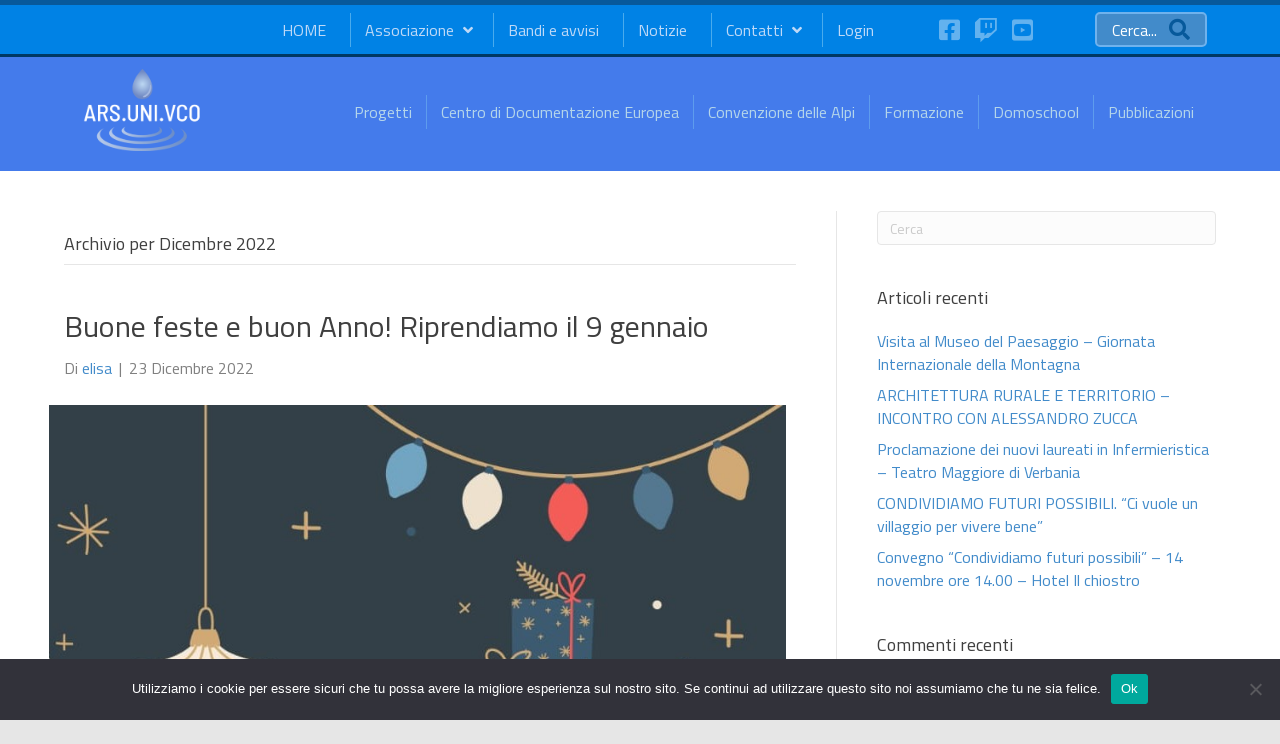

--- FILE ---
content_type: text/html; charset=UTF-8
request_url: https://www.arsunivco.eu/2022/12/
body_size: 24022
content:
<!DOCTYPE html>
<html lang="it-IT">
<head>
<meta charset="UTF-8" />
<meta name='viewport' content='width=device-width, initial-scale=1.0' />
<meta http-equiv='X-UA-Compatible' content='IE=edge' />
<link rel="profile" href="https://gmpg.org/xfn/11" />
<title>Dicembre 2022 &#8211; ARSUNIVCO</title>
<meta name='robots' content='max-image-preview:large' />
<link rel='dns-prefetch' href='//cdnjs.cloudflare.com' />
<link rel='dns-prefetch' href='//fonts.googleapis.com' />
<link href='https://fonts.gstatic.com' crossorigin rel='preconnect' />
<link rel="alternate" type="application/rss+xml" title="ARSUNIVCO &raquo; Feed" href="https://www.arsunivco.eu/feed/" />
<link rel="alternate" type="application/rss+xml" title="ARSUNIVCO &raquo; Feed dei commenti" href="https://www.arsunivco.eu/comments/feed/" />
<link rel="preload" href="https://cdnjs.cloudflare.com/ajax/libs/foundicons/3.0.0/foundation-icons.woff" as="font" type="font/woff2" crossorigin="anonymous">
<link rel="preload" href="https://www.arsunivco.eu/wp-content/plugins/bb-plugin/fonts/fontawesome/5.15.4/webfonts/fa-brands-400.woff2" as="font" type="font/woff2" crossorigin="anonymous">
<link rel="preload" href="https://www.arsunivco.eu/wp-content/plugins/bb-plugin/fonts/fontawesome/5.15.4/webfonts/fa-solid-900.woff2" as="font" type="font/woff2" crossorigin="anonymous">
<link rel="preload" href="https://www.arsunivco.eu/wp-content/plugins/bb-plugin/fonts/fontawesome/5.15.4/webfonts/fa-regular-400.woff2" as="font" type="font/woff2" crossorigin="anonymous">
<style id='wp-img-auto-sizes-contain-inline-css'>
img:is([sizes=auto i],[sizes^="auto," i]){contain-intrinsic-size:3000px 1500px}
/*# sourceURL=wp-img-auto-sizes-contain-inline-css */
</style>
<style id='wp-emoji-styles-inline-css'>

	img.wp-smiley, img.emoji {
		display: inline !important;
		border: none !important;
		box-shadow: none !important;
		height: 1em !important;
		width: 1em !important;
		margin: 0 0.07em !important;
		vertical-align: -0.1em !important;
		background: none !important;
		padding: 0 !important;
	}
/*# sourceURL=wp-emoji-styles-inline-css */
</style>
<style id='wp-block-library-inline-css'>
:root{--wp-block-synced-color:#7a00df;--wp-block-synced-color--rgb:122,0,223;--wp-bound-block-color:var(--wp-block-synced-color);--wp-editor-canvas-background:#ddd;--wp-admin-theme-color:#007cba;--wp-admin-theme-color--rgb:0,124,186;--wp-admin-theme-color-darker-10:#006ba1;--wp-admin-theme-color-darker-10--rgb:0,107,160.5;--wp-admin-theme-color-darker-20:#005a87;--wp-admin-theme-color-darker-20--rgb:0,90,135;--wp-admin-border-width-focus:2px}@media (min-resolution:192dpi){:root{--wp-admin-border-width-focus:1.5px}}.wp-element-button{cursor:pointer}:root .has-very-light-gray-background-color{background-color:#eee}:root .has-very-dark-gray-background-color{background-color:#313131}:root .has-very-light-gray-color{color:#eee}:root .has-very-dark-gray-color{color:#313131}:root .has-vivid-green-cyan-to-vivid-cyan-blue-gradient-background{background:linear-gradient(135deg,#00d084,#0693e3)}:root .has-purple-crush-gradient-background{background:linear-gradient(135deg,#34e2e4,#4721fb 50%,#ab1dfe)}:root .has-hazy-dawn-gradient-background{background:linear-gradient(135deg,#faaca8,#dad0ec)}:root .has-subdued-olive-gradient-background{background:linear-gradient(135deg,#fafae1,#67a671)}:root .has-atomic-cream-gradient-background{background:linear-gradient(135deg,#fdd79a,#004a59)}:root .has-nightshade-gradient-background{background:linear-gradient(135deg,#330968,#31cdcf)}:root .has-midnight-gradient-background{background:linear-gradient(135deg,#020381,#2874fc)}:root{--wp--preset--font-size--normal:16px;--wp--preset--font-size--huge:42px}.has-regular-font-size{font-size:1em}.has-larger-font-size{font-size:2.625em}.has-normal-font-size{font-size:var(--wp--preset--font-size--normal)}.has-huge-font-size{font-size:var(--wp--preset--font-size--huge)}.has-text-align-center{text-align:center}.has-text-align-left{text-align:left}.has-text-align-right{text-align:right}.has-fit-text{white-space:nowrap!important}#end-resizable-editor-section{display:none}.aligncenter{clear:both}.items-justified-left{justify-content:flex-start}.items-justified-center{justify-content:center}.items-justified-right{justify-content:flex-end}.items-justified-space-between{justify-content:space-between}.screen-reader-text{border:0;clip-path:inset(50%);height:1px;margin:-1px;overflow:hidden;padding:0;position:absolute;width:1px;word-wrap:normal!important}.screen-reader-text:focus{background-color:#ddd;clip-path:none;color:#444;display:block;font-size:1em;height:auto;left:5px;line-height:normal;padding:15px 23px 14px;text-decoration:none;top:5px;width:auto;z-index:100000}html :where(.has-border-color){border-style:solid}html :where([style*=border-top-color]){border-top-style:solid}html :where([style*=border-right-color]){border-right-style:solid}html :where([style*=border-bottom-color]){border-bottom-style:solid}html :where([style*=border-left-color]){border-left-style:solid}html :where([style*=border-width]){border-style:solid}html :where([style*=border-top-width]){border-top-style:solid}html :where([style*=border-right-width]){border-right-style:solid}html :where([style*=border-bottom-width]){border-bottom-style:solid}html :where([style*=border-left-width]){border-left-style:solid}html :where(img[class*=wp-image-]){height:auto;max-width:100%}:where(figure){margin:0 0 1em}html :where(.is-position-sticky){--wp-admin--admin-bar--position-offset:var(--wp-admin--admin-bar--height,0px)}@media screen and (max-width:600px){html :where(.is-position-sticky){--wp-admin--admin-bar--position-offset:0px}}

/*# sourceURL=wp-block-library-inline-css */
</style><style id='global-styles-inline-css'>
:root{--wp--preset--aspect-ratio--square: 1;--wp--preset--aspect-ratio--4-3: 4/3;--wp--preset--aspect-ratio--3-4: 3/4;--wp--preset--aspect-ratio--3-2: 3/2;--wp--preset--aspect-ratio--2-3: 2/3;--wp--preset--aspect-ratio--16-9: 16/9;--wp--preset--aspect-ratio--9-16: 9/16;--wp--preset--color--black: #000000;--wp--preset--color--cyan-bluish-gray: #abb8c3;--wp--preset--color--white: #ffffff;--wp--preset--color--pale-pink: #f78da7;--wp--preset--color--vivid-red: #cf2e2e;--wp--preset--color--luminous-vivid-orange: #ff6900;--wp--preset--color--luminous-vivid-amber: #fcb900;--wp--preset--color--light-green-cyan: #7bdcb5;--wp--preset--color--vivid-green-cyan: #00d084;--wp--preset--color--pale-cyan-blue: #8ed1fc;--wp--preset--color--vivid-cyan-blue: #0693e3;--wp--preset--color--vivid-purple: #9b51e0;--wp--preset--color--fl-heading-text: #3f3f3f;--wp--preset--color--fl-body-bg: #e6e6e6;--wp--preset--color--fl-body-text: #808080;--wp--preset--color--fl-accent: #428bca;--wp--preset--color--fl-accent-hover: #2771b2;--wp--preset--color--fl-topbar-bg: #ffffff;--wp--preset--color--fl-topbar-text: #808080;--wp--preset--color--fl-topbar-link: #428bca;--wp--preset--color--fl-topbar-hover: #428bca;--wp--preset--color--fl-header-bg: #2198d3;--wp--preset--color--fl-header-text: #808080;--wp--preset--color--fl-header-link: #808080;--wp--preset--color--fl-header-hover: #428bca;--wp--preset--color--fl-nav-bg: #385f82;--wp--preset--color--fl-nav-link: #c4cfda;--wp--preset--color--fl-nav-hover: #ffffff;--wp--preset--color--fl-content-bg: #ffffff;--wp--preset--color--fl-footer-widgets-bg: #fafafa;--wp--preset--color--fl-footer-widgets-text: #808080;--wp--preset--color--fl-footer-widgets-link: #428bca;--wp--preset--color--fl-footer-widgets-hover: #428bca;--wp--preset--color--fl-footer-bg: #385f82;--wp--preset--color--fl-footer-text: #c4cfda;--wp--preset--color--fl-footer-link: #c4cfda;--wp--preset--color--fl-footer-hover: #ffffff;--wp--preset--gradient--vivid-cyan-blue-to-vivid-purple: linear-gradient(135deg,rgb(6,147,227) 0%,rgb(155,81,224) 100%);--wp--preset--gradient--light-green-cyan-to-vivid-green-cyan: linear-gradient(135deg,rgb(122,220,180) 0%,rgb(0,208,130) 100%);--wp--preset--gradient--luminous-vivid-amber-to-luminous-vivid-orange: linear-gradient(135deg,rgb(252,185,0) 0%,rgb(255,105,0) 100%);--wp--preset--gradient--luminous-vivid-orange-to-vivid-red: linear-gradient(135deg,rgb(255,105,0) 0%,rgb(207,46,46) 100%);--wp--preset--gradient--very-light-gray-to-cyan-bluish-gray: linear-gradient(135deg,rgb(238,238,238) 0%,rgb(169,184,195) 100%);--wp--preset--gradient--cool-to-warm-spectrum: linear-gradient(135deg,rgb(74,234,220) 0%,rgb(151,120,209) 20%,rgb(207,42,186) 40%,rgb(238,44,130) 60%,rgb(251,105,98) 80%,rgb(254,248,76) 100%);--wp--preset--gradient--blush-light-purple: linear-gradient(135deg,rgb(255,206,236) 0%,rgb(152,150,240) 100%);--wp--preset--gradient--blush-bordeaux: linear-gradient(135deg,rgb(254,205,165) 0%,rgb(254,45,45) 50%,rgb(107,0,62) 100%);--wp--preset--gradient--luminous-dusk: linear-gradient(135deg,rgb(255,203,112) 0%,rgb(199,81,192) 50%,rgb(65,88,208) 100%);--wp--preset--gradient--pale-ocean: linear-gradient(135deg,rgb(255,245,203) 0%,rgb(182,227,212) 50%,rgb(51,167,181) 100%);--wp--preset--gradient--electric-grass: linear-gradient(135deg,rgb(202,248,128) 0%,rgb(113,206,126) 100%);--wp--preset--gradient--midnight: linear-gradient(135deg,rgb(2,3,129) 0%,rgb(40,116,252) 100%);--wp--preset--font-size--small: 13px;--wp--preset--font-size--medium: 20px;--wp--preset--font-size--large: 36px;--wp--preset--font-size--x-large: 42px;--wp--preset--spacing--20: 0.44rem;--wp--preset--spacing--30: 0.67rem;--wp--preset--spacing--40: 1rem;--wp--preset--spacing--50: 1.5rem;--wp--preset--spacing--60: 2.25rem;--wp--preset--spacing--70: 3.38rem;--wp--preset--spacing--80: 5.06rem;--wp--preset--shadow--natural: 6px 6px 9px rgba(0, 0, 0, 0.2);--wp--preset--shadow--deep: 12px 12px 50px rgba(0, 0, 0, 0.4);--wp--preset--shadow--sharp: 6px 6px 0px rgba(0, 0, 0, 0.2);--wp--preset--shadow--outlined: 6px 6px 0px -3px rgb(255, 255, 255), 6px 6px rgb(0, 0, 0);--wp--preset--shadow--crisp: 6px 6px 0px rgb(0, 0, 0);}:where(.is-layout-flex){gap: 0.5em;}:where(.is-layout-grid){gap: 0.5em;}body .is-layout-flex{display: flex;}.is-layout-flex{flex-wrap: wrap;align-items: center;}.is-layout-flex > :is(*, div){margin: 0;}body .is-layout-grid{display: grid;}.is-layout-grid > :is(*, div){margin: 0;}:where(.wp-block-columns.is-layout-flex){gap: 2em;}:where(.wp-block-columns.is-layout-grid){gap: 2em;}:where(.wp-block-post-template.is-layout-flex){gap: 1.25em;}:where(.wp-block-post-template.is-layout-grid){gap: 1.25em;}.has-black-color{color: var(--wp--preset--color--black) !important;}.has-cyan-bluish-gray-color{color: var(--wp--preset--color--cyan-bluish-gray) !important;}.has-white-color{color: var(--wp--preset--color--white) !important;}.has-pale-pink-color{color: var(--wp--preset--color--pale-pink) !important;}.has-vivid-red-color{color: var(--wp--preset--color--vivid-red) !important;}.has-luminous-vivid-orange-color{color: var(--wp--preset--color--luminous-vivid-orange) !important;}.has-luminous-vivid-amber-color{color: var(--wp--preset--color--luminous-vivid-amber) !important;}.has-light-green-cyan-color{color: var(--wp--preset--color--light-green-cyan) !important;}.has-vivid-green-cyan-color{color: var(--wp--preset--color--vivid-green-cyan) !important;}.has-pale-cyan-blue-color{color: var(--wp--preset--color--pale-cyan-blue) !important;}.has-vivid-cyan-blue-color{color: var(--wp--preset--color--vivid-cyan-blue) !important;}.has-vivid-purple-color{color: var(--wp--preset--color--vivid-purple) !important;}.has-black-background-color{background-color: var(--wp--preset--color--black) !important;}.has-cyan-bluish-gray-background-color{background-color: var(--wp--preset--color--cyan-bluish-gray) !important;}.has-white-background-color{background-color: var(--wp--preset--color--white) !important;}.has-pale-pink-background-color{background-color: var(--wp--preset--color--pale-pink) !important;}.has-vivid-red-background-color{background-color: var(--wp--preset--color--vivid-red) !important;}.has-luminous-vivid-orange-background-color{background-color: var(--wp--preset--color--luminous-vivid-orange) !important;}.has-luminous-vivid-amber-background-color{background-color: var(--wp--preset--color--luminous-vivid-amber) !important;}.has-light-green-cyan-background-color{background-color: var(--wp--preset--color--light-green-cyan) !important;}.has-vivid-green-cyan-background-color{background-color: var(--wp--preset--color--vivid-green-cyan) !important;}.has-pale-cyan-blue-background-color{background-color: var(--wp--preset--color--pale-cyan-blue) !important;}.has-vivid-cyan-blue-background-color{background-color: var(--wp--preset--color--vivid-cyan-blue) !important;}.has-vivid-purple-background-color{background-color: var(--wp--preset--color--vivid-purple) !important;}.has-black-border-color{border-color: var(--wp--preset--color--black) !important;}.has-cyan-bluish-gray-border-color{border-color: var(--wp--preset--color--cyan-bluish-gray) !important;}.has-white-border-color{border-color: var(--wp--preset--color--white) !important;}.has-pale-pink-border-color{border-color: var(--wp--preset--color--pale-pink) !important;}.has-vivid-red-border-color{border-color: var(--wp--preset--color--vivid-red) !important;}.has-luminous-vivid-orange-border-color{border-color: var(--wp--preset--color--luminous-vivid-orange) !important;}.has-luminous-vivid-amber-border-color{border-color: var(--wp--preset--color--luminous-vivid-amber) !important;}.has-light-green-cyan-border-color{border-color: var(--wp--preset--color--light-green-cyan) !important;}.has-vivid-green-cyan-border-color{border-color: var(--wp--preset--color--vivid-green-cyan) !important;}.has-pale-cyan-blue-border-color{border-color: var(--wp--preset--color--pale-cyan-blue) !important;}.has-vivid-cyan-blue-border-color{border-color: var(--wp--preset--color--vivid-cyan-blue) !important;}.has-vivid-purple-border-color{border-color: var(--wp--preset--color--vivid-purple) !important;}.has-vivid-cyan-blue-to-vivid-purple-gradient-background{background: var(--wp--preset--gradient--vivid-cyan-blue-to-vivid-purple) !important;}.has-light-green-cyan-to-vivid-green-cyan-gradient-background{background: var(--wp--preset--gradient--light-green-cyan-to-vivid-green-cyan) !important;}.has-luminous-vivid-amber-to-luminous-vivid-orange-gradient-background{background: var(--wp--preset--gradient--luminous-vivid-amber-to-luminous-vivid-orange) !important;}.has-luminous-vivid-orange-to-vivid-red-gradient-background{background: var(--wp--preset--gradient--luminous-vivid-orange-to-vivid-red) !important;}.has-very-light-gray-to-cyan-bluish-gray-gradient-background{background: var(--wp--preset--gradient--very-light-gray-to-cyan-bluish-gray) !important;}.has-cool-to-warm-spectrum-gradient-background{background: var(--wp--preset--gradient--cool-to-warm-spectrum) !important;}.has-blush-light-purple-gradient-background{background: var(--wp--preset--gradient--blush-light-purple) !important;}.has-blush-bordeaux-gradient-background{background: var(--wp--preset--gradient--blush-bordeaux) !important;}.has-luminous-dusk-gradient-background{background: var(--wp--preset--gradient--luminous-dusk) !important;}.has-pale-ocean-gradient-background{background: var(--wp--preset--gradient--pale-ocean) !important;}.has-electric-grass-gradient-background{background: var(--wp--preset--gradient--electric-grass) !important;}.has-midnight-gradient-background{background: var(--wp--preset--gradient--midnight) !important;}.has-small-font-size{font-size: var(--wp--preset--font-size--small) !important;}.has-medium-font-size{font-size: var(--wp--preset--font-size--medium) !important;}.has-large-font-size{font-size: var(--wp--preset--font-size--large) !important;}.has-x-large-font-size{font-size: var(--wp--preset--font-size--x-large) !important;}
/*# sourceURL=global-styles-inline-css */
</style>

<style id='classic-theme-styles-inline-css'>
/*! This file is auto-generated */
.wp-block-button__link{color:#fff;background-color:#32373c;border-radius:9999px;box-shadow:none;text-decoration:none;padding:calc(.667em + 2px) calc(1.333em + 2px);font-size:1.125em}.wp-block-file__button{background:#32373c;color:#fff;text-decoration:none}
/*# sourceURL=/wp-includes/css/classic-themes.min.css */
</style>
<link rel='stylesheet' id='cookie-notice-front-css' href='https://www.arsunivco.eu/wp-content/plugins/cookie-notice/css/front.min.css?ver=2.5.11' media='all' />
<link rel='stylesheet' id='wp-event-manager-frontend-css' href='https://www.arsunivco.eu/wp-content/plugins/wp-event-manager/assets/css/frontend.min.css?ver=6a8ba11e99f1424be0f68273e6ba6e69' media='all' />
<link rel='stylesheet' id='wp-event-manager-jquery-ui-css-css' href='https://www.arsunivco.eu/wp-content/plugins/wp-event-manager/assets/js/jquery-ui/jquery-ui.css?ver=6a8ba11e99f1424be0f68273e6ba6e69' media='all' />
<link rel='stylesheet' id='wp-event-manager-jquery-timepicker-css-css' href='https://www.arsunivco.eu/wp-content/plugins/wp-event-manager/assets/js/jquery-timepicker/jquery.timepicker.min.css?ver=6a8ba11e99f1424be0f68273e6ba6e69' media='all' />
<link rel='stylesheet' id='wp-event-manager-grid-style-css' href='https://www.arsunivco.eu/wp-content/plugins/wp-event-manager/assets/css/wpem-grid.min.css?ver=6a8ba11e99f1424be0f68273e6ba6e69' media='all' />
<link rel='stylesheet' id='wp-event-manager-font-style-css' href='https://www.arsunivco.eu/wp-content/plugins/wp-event-manager/assets/fonts/style.css?ver=6a8ba11e99f1424be0f68273e6ba6e69' media='all' />
<link rel='stylesheet' id='font-awesome-5-css' href='https://www.arsunivco.eu/wp-content/plugins/bb-plugin/fonts/fontawesome/5.15.4/css/all.min.css?ver=2.9.4.1' media='all' />
<link rel='stylesheet' id='jquery-magnificpopup-css' href='https://www.arsunivco.eu/wp-content/plugins/bb-plugin/css/jquery.magnificpopup.min.css?ver=2.9.4.1' media='all' />
<link rel='stylesheet' id='foundation-icons-css' href='https://cdnjs.cloudflare.com/ajax/libs/foundicons/3.0.0/foundation-icons.css?ver=2.9.4.1' media='all' />
<link rel='stylesheet' id='fl-builder-layout-bundle-e2884627bbe00ef5cc9222ab525bb49d-css' href='https://www.arsunivco.eu/wp-content/uploads/bb-plugin/cache/e2884627bbe00ef5cc9222ab525bb49d-layout-bundle.css?ver=2.9.4.1-1.5.2.1-20251125200437' media='all' />
<link rel='stylesheet' id='ubermenu-css' href='https://www.arsunivco.eu/wp-content/plugins/ubermenu/pro/assets/css/ubermenu.min.css?ver=3.8.5' media='all' />
<link rel='stylesheet' id='ubermenu-minimal-css' href='https://www.arsunivco.eu/wp-content/plugins/ubermenu/assets/css/skins/minimal.css?ver=6a8ba11e99f1424be0f68273e6ba6e69' media='all' />
<link rel='stylesheet' id='ubermenu-font-awesome-all-css' href='https://www.arsunivco.eu/wp-content/plugins/ubermenu/assets/fontawesome/css/all.min.css?ver=6a8ba11e99f1424be0f68273e6ba6e69' media='all' />
<link rel='stylesheet' id='__EPYT__style-css' href='https://www.arsunivco.eu/wp-content/plugins/youtube-embed-plus-pro/styles/ytprefs.min.css?ver=14.2.3.3' media='all' />
<style id='__EPYT__style-inline-css'>

                .epyt-gallery-thumb {
                        width: 25%;
                }
                
/*# sourceURL=__EPYT__style-inline-css */
</style>
<link rel='stylesheet' id='__disptype__-css' href='https://www.arsunivco.eu/wp-content/plugins/youtube-embed-plus-pro/scripts/lity.min.css?ver=14.2.3.3' media='all' />
<link rel='stylesheet' id='base-css' href='https://www.arsunivco.eu/wp-content/themes/bb-theme/css/base.min.css?ver=1.7.19.1' media='all' />
<link rel='stylesheet' id='fl-automator-skin-css' href='https://www.arsunivco.eu/wp-content/uploads/bb-theme/skin-6936e2c02350b.css?ver=1.7.19.1' media='all' />
<link rel='stylesheet' id='fl-child-theme-css' href='https://www.arsunivco.eu/wp-content/themes/bb-theme-child/style.css?ver=6a8ba11e99f1424be0f68273e6ba6e69' media='all' />
<link rel='stylesheet' id='pp-animate-css' href='https://www.arsunivco.eu/wp-content/plugins/bbpowerpack/assets/css/animate.min.css?ver=3.5.1' media='all' />
<link rel='stylesheet' id='fl-builder-google-fonts-42d089572f1daf5bdb5f9b49c8a8e266-css' href='//fonts.googleapis.com/css?family=Titillium+Web%3A300%2C400%2C700%2C400&#038;ver=6.9' media='all' />
<script id="cookie-notice-front-js-before">
var cnArgs = {"ajaxUrl":"https:\/\/www.arsunivco.eu\/wp-admin\/admin-ajax.php","nonce":"c2dfd28efb","hideEffect":"fade","position":"bottom","onScroll":false,"onScrollOffset":100,"onClick":false,"cookieName":"cookie_notice_accepted","cookieTime":2592000,"cookieTimeRejected":2592000,"globalCookie":false,"redirection":false,"cache":false,"revokeCookies":false,"revokeCookiesOpt":"automatic"};

//# sourceURL=cookie-notice-front-js-before
</script>
<script src="https://www.arsunivco.eu/wp-content/plugins/cookie-notice/js/front.min.js?ver=2.5.11" id="cookie-notice-front-js"></script>
<script src="https://www.arsunivco.eu/wp-includes/js/jquery/jquery.min.js?ver=3.7.1" id="jquery-core-js"></script>
<script src="https://www.arsunivco.eu/wp-includes/js/jquery/jquery-migrate.min.js?ver=3.4.1" id="jquery-migrate-js"></script>
<script src="https://www.arsunivco.eu/wp-content/plugins/youtube-embed-plus-pro/scripts/lity.min.js?ver=14.2.3.3" id="__dispload__-js"></script>
<script id="__ytprefs__-js-extra">
var _EPYT_ = {"ajaxurl":"https://www.arsunivco.eu/wp-admin/admin-ajax.php","security":"1e1bdd6ee3","gallery_scrolloffset":"20","eppathtoscripts":"https://www.arsunivco.eu/wp-content/plugins/youtube-embed-plus-pro/scripts/","eppath":"https://www.arsunivco.eu/wp-content/plugins/youtube-embed-plus-pro/","epresponsiveselector":"[\"iframe.__youtube_prefs__\",\"iframe[src*='youtube.com']\",\"iframe[src*='youtube-nocookie.com']\",\"iframe[data-ep-src*='youtube.com']\",\"iframe[data-ep-src*='youtube-nocookie.com']\",\"iframe[data-ep-gallerysrc*='youtube.com']\"]","epdovol":"1","version":"14.2.3.3","evselector":"iframe.__youtube_prefs__[src], iframe[src*=\"youtube.com/embed/\"], iframe[src*=\"youtube-nocookie.com/embed/\"]","ajax_compat":"","maxres_facade":"eager","ytapi_load":"light","pause_others":"","stopMobileBuffer":"1","facade_mode":"","not_live_on_channel":"","not_live_showtime":"180"};
//# sourceURL=__ytprefs__-js-extra
</script>
<script src="https://www.arsunivco.eu/wp-content/plugins/youtube-embed-plus-pro/scripts/ytprefs.min.js?ver=14.2.3.3" id="__ytprefs__-js"></script>
<link rel="https://api.w.org/" href="https://www.arsunivco.eu/wp-json/" /><link rel="EditURI" type="application/rsd+xml" title="RSD" href="https://www.arsunivco.eu/xmlrpc.php?rsd" />
		<script>
			var bb_powerpack = {
				version: '2.40.1.5',
				getAjaxUrl: function() { return atob( 'aHR0cHM6Ly93d3cuYXJzdW5pdmNvLmV1L3dwLWFkbWluL2FkbWluLWFqYXgucGhw' ); },
				callback: function() {},
				post_id: 6982,
				search_term: '',
				current_page: 'https://www.arsunivco.eu/2022/12/',
				conditionals: {
					is_front_page: false,
					is_home: false,
					is_archive: true,
					is_tax: false,
										is_author: false,
					current_author: false,
					is_search: false,
									}
			};
		</script>
		
<style data-eae-name="_6yzg">.__eae_cssd, ._6yzg {unicode-bidi: bidi-override;direction: rtl;}</style>

<script> var __eae_open = function (str) { document.location.href = __eae_decode(str); }; var __eae_decode = function (str) { return str.replace(/[a-zA-Z]/g, function(c) { return String.fromCharCode( (c <= "Z" ? 90 : 122) >= (c = c.charCodeAt(0) + 13) ? c : c - 26 ); }); }; var __eae_decode_emails = function () { var __eae_emails = document.querySelectorAll(".__eae_r13"); for (var i = 0; i < __eae_emails.length; i++) { __eae_emails[i].textContent = __eae_decode(__eae_emails[i].textContent); } }; if (document.readyState !== "loading") { __eae_decode_emails(); } else if (document.addEventListener) { document.addEventListener("DOMContentLoaded", __eae_decode_emails); } else { document.attachEvent("onreadystatechange", function () { if (document.readyState !== "loading") __eae_decode_emails(); }); } var BLzTi_ = function (str) { var r = function (a, d) { var map = "!\"#$%&'()*+,-./0123456789:;<=>?@ABCDEFGHIJKLMNOPQRSTUVWXYZ[\\]^_`abcdefghijklmnopqrstuvwxyz{|}~"; for (var i = 0; i < a.length; i++) { var pos = map.indexOf(a[i]); d += pos >= 0 ? map[(pos + 47) % 94] : a[i]; } return d; }; window.location.href = r(str, ""); }; document.addEventListener("copy", function (event) { if ( NodeList.prototype.forEach === undefined || Array.from === undefined || String.prototype.normalize === undefined || ! event.clipboardData ) { return; } var encoded = []; var copiedText = window.getSelection().toString().trim(); document.querySelectorAll( "." + document.querySelector("style[data-eae-name]").dataset.eaeName ).forEach(function (item) { encoded.push(item.innerText.trim()); }); if (! encoded.length) { return; } encoded.filter(function (value, index, self) { return self.indexOf(value) === index; }).map(function (item) { return { original: new RegExp(item.replace(/[-\/\\^$*+?.()|[\]{}]/g, "\\$&"), "ig"), reverse: Array.from(item.normalize("NFC")) .reverse() .join('') .replace(/[()]/g, "__eae__") }; }).forEach(function (item) { copiedText = copiedText.replace( item.original, item.reverse.replace("__eae__", "(").replace("__eae__", ")") ) }); event.clipboardData.setData("text/plain", copiedText); event.preventDefault(); }); </script>
<style id="ubermenu-custom-generated-css">
/** Font Awesome 4 Compatibility **/
.fa{font-style:normal;font-variant:normal;font-weight:normal;font-family:FontAwesome;}

/** UberMenu Custom Menu Styles (Customizer) **/
/* main */
 .ubermenu-main.ubermenu-vertical .ubermenu-submenu-type-mega { width:300px; }
 .ubermenu-main { max-width:250px; background-color:#d3dae8; background:-webkit-gradient(linear,left top,left bottom,from(#d3dae8),to(#bbc8e8)); background:-webkit-linear-gradient(top,#d3dae8,#bbc8e8); background:-moz-linear-gradient(top,#d3dae8,#bbc8e8); background:-ms-linear-gradient(top,#d3dae8,#bbc8e8); background:-o-linear-gradient(top,#d3dae8,#bbc8e8); background:linear-gradient(top,#d3dae8,#bbc8e8); }
 .ubermenu-main .ubermenu-row { max-width:300px; margin-left:auto; margin-right:auto; }
 .ubermenu-main .ubermenu-item-layout-image_left > .ubermenu-target-text { padding-left:110px; }
 .ubermenu-main .ubermenu-item-layout-image_right > .ubermenu-target-text { padding-right:110px; }
 .ubermenu-main .ubermenu-item-layout-woocommerce_image_left_price > .ubermenu-target-text { padding-left:110px; }
 .ubermenu-main .ubermenu-item-level-0 > .ubermenu-target { font-size:14px; color:#5d7099; border-top:1px solid #5e9ced; padding-left:14px; padding-right:14px; }
 .ubermenu.ubermenu-main .ubermenu-item-level-0:hover > .ubermenu-target, .ubermenu-main .ubermenu-item-level-0.ubermenu-active > .ubermenu-target { color:#ffffff; background:#1d6fc1; }
 .ubermenu-main .ubermenu-item-level-0.ubermenu-current-menu-item > .ubermenu-target, .ubermenu-main .ubermenu-item-level-0.ubermenu-current-menu-parent > .ubermenu-target, .ubermenu-main .ubermenu-item-level-0.ubermenu-current-menu-ancestor > .ubermenu-target { color:#ffffff; background:#0066aa; }
 .ubermenu-main .ubermenu-item.ubermenu-item-level-0 > .ubermenu-highlight { color:#ffffff; background:#1d6fc1; }
 .ubermenu.ubermenu-main .ubermenu-item-level-0 { margin:0px; }
 .ubermenu-main .ubermenu-item-level-0 > .ubermenu-target, .ubermenu-main .ubermenu-item-level-0 > .ubermenu-custom-content.ubermenu-custom-content-padded { padding-top:7px; padding-bottom:7px; }
 .ubermenu-main.ubermenu-sub-indicators .ubermenu-item-level-0.ubermenu-has-submenu-drop > .ubermenu-target:not(.ubermenu-noindicator) { padding-right:29px; }
 .ubermenu-main.ubermenu-sub-indicators .ubermenu-item-level-0.ubermenu-has-submenu-drop > .ubermenu-target.ubermenu-noindicator { padding-right:14px; }
 .ubermenu-main .ubermenu-submenu.ubermenu-submenu-drop { background-color:#0066aa; border:1px solid #7bb0d8; color:#ffffff; }
 .ubermenu-main .ubermenu-item-level-0 > .ubermenu-submenu-drop { box-shadow:0 0 20px rgba(0,0,0, 0.4); }
 .ubermenu-main .ubermenu-submenu .ubermenu-highlight { color:#ffffff; }
 .ubermenu-main .ubermenu-item-normal > .ubermenu-target,.ubermenu-main .ubermenu-submenu .ubermenu-target,.ubermenu-main .ubermenu-submenu .ubermenu-nonlink,.ubermenu-main .ubermenu-submenu .ubermenu-widget,.ubermenu-main .ubermenu-submenu .ubermenu-custom-content-padded,.ubermenu-main .ubermenu-submenu .ubermenu-retractor,.ubermenu-main .ubermenu-submenu .ubermenu-colgroup .ubermenu-column,.ubermenu-main .ubermenu-submenu.ubermenu-submenu-type-stack > .ubermenu-item-normal > .ubermenu-target,.ubermenu-main .ubermenu-submenu.ubermenu-submenu-padded { padding:8px 10px; }
 .ubermenu-main .ubermenu-grid-row { padding-right:8px 10px; }
 .ubermenu-main .ubermenu-grid-row .ubermenu-target { padding-right:0; }
 .ubermenu-main.ubermenu-sub-indicators .ubermenu-submenu :not(.ubermenu-tabs-layout-right) .ubermenu-has-submenu-drop > .ubermenu-target { padding-right:25px; }
 .ubermenu-main .ubermenu-submenu .ubermenu-item-header > .ubermenu-target, .ubermenu-main .ubermenu-tab > .ubermenu-target { font-size:12px; }
 .ubermenu-main .ubermenu-submenu .ubermenu-item-header > .ubermenu-target { color:#b8d8f9; }
 .ubermenu-main .ubermenu-submenu .ubermenu-item-header > .ubermenu-target:hover { color:#ffffff; background-color:#3e81c4; }
 .ubermenu-main .ubermenu-submenu .ubermenu-item-header.ubermenu-current-menu-item > .ubermenu-target { color:#ffffff; background-color:#367cc1; }
 .ubermenu-main .ubermenu-submenu .ubermenu-item-header.ubermenu-has-submenu-stack > .ubermenu-target { border-bottom:1px solid #ffffff; }
 .ubermenu-main .ubermenu-item-normal > .ubermenu-target { color:#b8d8f9; font-size:11px; font-weight:600; }
 .ubermenu.ubermenu-main .ubermenu-item-normal > .ubermenu-target:hover, .ubermenu.ubermenu-main .ubermenu-item-normal.ubermenu-active > .ubermenu-target { color:#ffffff; background-color:#3e81c4; }
 .ubermenu-main .ubermenu-item-normal.ubermenu-current-menu-item > .ubermenu-target { color:#ffffff; }
 .ubermenu-main .ubermenu-submenu-type-flyout > .ubermenu-item-normal > .ubermenu-target { padding-top:5px; padding-bottom:5px; border-bottom:1px solid #b8d8f9; }
 .ubermenu-main .ubermenu-target > .ubermenu-target-description { font-size:11px; }
 .ubermenu-main .ubermenu-target > .ubermenu-target-description, .ubermenu-main .ubermenu-submenu .ubermenu-target > .ubermenu-target-description { color:#ffffff; }
 .ubermenu-main .ubermenu-target:hover > .ubermenu-target-description, .ubermenu-main .ubermenu-active > .ubermenu-target > .ubermenu-target-description, .ubermenu-main .ubermenu-submenu .ubermenu-target:hover > .ubermenu-target-description, .ubermenu-main .ubermenu-submenu .ubermenu-active > .ubermenu-target > .ubermenu-target-description { color:#b8d8f9; }
 .ubermenu-responsive-toggle.ubermenu-responsive-toggle-main { padding:5px; }
/* mainmenu */
 .ubermenu-mainmenu .ubermenu-row { max-width:250px; margin-left:auto; margin-right:auto; }
 .ubermenu-mainmenu.ubermenu-transition-slide .ubermenu-active > .ubermenu-submenu.ubermenu-submenu-type-mega,.ubermenu-mainmenu:not(.ubermenu-transition-slide) .ubermenu-submenu.ubermenu-submenu-type-mega,.ubermenu .ubermenu-force > .ubermenu-submenu { max-height:450px; }
 .ubermenu-mainmenu .ubermenu-item-level-0 > .ubermenu-target { font-size:16px; color:#bed9f7; border-left:1px solid #49abed; padding-left:14px; padding-right:14px; }
 .ubermenu.ubermenu-mainmenu .ubermenu-item-level-0:hover > .ubermenu-target, .ubermenu-mainmenu .ubermenu-item-level-0.ubermenu-active > .ubermenu-target { color:#cce7f9; background:#0779bb; }
 .ubermenu-mainmenu .ubermenu-item-level-0.ubermenu-current-menu-item > .ubermenu-target, .ubermenu-mainmenu .ubermenu-item-level-0.ubermenu-current-menu-parent > .ubermenu-target, .ubermenu-mainmenu .ubermenu-item-level-0.ubermenu-current-menu-ancestor > .ubermenu-target { color:#ffffff; background:#107aa0; }
 .ubermenu-mainmenu .ubermenu-item.ubermenu-item-level-0 > .ubermenu-highlight { color:#ffffff; background:#0779bb; }
 .ubermenu.ubermenu-mainmenu .ubermenu-item-level-0 { margin:0px 5px; }
 .ubermenu-mainmenu .ubermenu-item-level-0 > .ubermenu-target, .ubermenu-mainmenu .ubermenu-item-level-0 > .ubermenu-custom-content.ubermenu-custom-content-padded { padding-top:7px; padding-bottom:7px; }
 .ubermenu-mainmenu.ubermenu-sub-indicators .ubermenu-item-level-0.ubermenu-has-submenu-drop > .ubermenu-target:not(.ubermenu-noindicator) { padding-right:29px; }
 .ubermenu-mainmenu.ubermenu-sub-indicators .ubermenu-item-level-0.ubermenu-has-submenu-drop > .ubermenu-target.ubermenu-noindicator { padding-right:14px; }
 .ubermenu-mainmenu .ubermenu-submenu.ubermenu-submenu-drop { background-color:#0066aa; border:1px solid #0066aa; color:#ffffff; }
 .ubermenu-mainmenu .ubermenu-submenu .ubermenu-highlight { color:#ffffff; }
 .ubermenu-mainmenu .ubermenu-item-normal > .ubermenu-target,.ubermenu-mainmenu .ubermenu-submenu .ubermenu-target,.ubermenu-mainmenu .ubermenu-submenu .ubermenu-nonlink,.ubermenu-mainmenu .ubermenu-submenu .ubermenu-widget,.ubermenu-mainmenu .ubermenu-submenu .ubermenu-custom-content-padded,.ubermenu-mainmenu .ubermenu-submenu .ubermenu-retractor,.ubermenu-mainmenu .ubermenu-submenu .ubermenu-colgroup .ubermenu-column,.ubermenu-mainmenu .ubermenu-submenu.ubermenu-submenu-type-stack > .ubermenu-item-normal > .ubermenu-target,.ubermenu-mainmenu .ubermenu-submenu.ubermenu-submenu-padded { padding:5px 20px; }
 .ubermenu-mainmenu .ubermenu-grid-row { padding-right:5px 20px; }
 .ubermenu-mainmenu .ubermenu-grid-row .ubermenu-target { padding-right:0; }
 .ubermenu-mainmenu.ubermenu-sub-indicators .ubermenu-submenu :not(.ubermenu-tabs-layout-right) .ubermenu-has-submenu-drop > .ubermenu-target { padding-right:25px; }
 .ubermenu-mainmenu .ubermenu-submenu .ubermenu-item-header > .ubermenu-target, .ubermenu-mainmenu .ubermenu-tab > .ubermenu-target { font-size:14px; }
 .ubermenu-mainmenu .ubermenu-submenu .ubermenu-item-header > .ubermenu-target { color:#b8d8f9; }
 .ubermenu-mainmenu .ubermenu-submenu .ubermenu-item-header > .ubermenu-target:hover { background-color:#367cc1; }
 .ubermenu-mainmenu .ubermenu-submenu .ubermenu-item-header.ubermenu-current-menu-item > .ubermenu-target { background-color:#367cc1; }
 .ubermenu-mainmenu .ubermenu-item-normal > .ubermenu-target { color:#b8d8f9; font-weight:600; }
 .ubermenu.ubermenu-mainmenu .ubermenu-item-normal > .ubermenu-target:hover, .ubermenu.ubermenu-mainmenu .ubermenu-item-normal.ubermenu-active > .ubermenu-target { background-color:#3e81c4; }
 .ubermenu-mainmenu .ubermenu-submenu-type-flyout > .ubermenu-item-normal > .ubermenu-target { padding-top:5px; padding-bottom:5px; border-bottom:1px solid #b8d8f9; }
 .ubermenu-mainmenu .ubermenu-target > .ubermenu-target-description, .ubermenu-mainmenu .ubermenu-submenu .ubermenu-target > .ubermenu-target-description { color:#b8d8f9; }
 .ubermenu-responsive-toggle.ubermenu-responsive-toggle-mainmenu { padding:5px; }
/* mainassociazione */
 .ubermenu-mainassociazione .ubermenu-row { max-width:250px; margin-left:auto; margin-right:auto; margin-bottom:0px; }
 .ubermenu-mainassociazione.ubermenu-transition-slide .ubermenu-active > .ubermenu-submenu.ubermenu-submenu-type-mega,.ubermenu-mainassociazione:not(.ubermenu-transition-slide) .ubermenu-submenu.ubermenu-submenu-type-mega,.ubermenu .ubermenu-force > .ubermenu-submenu { max-height:450px; }
 .ubermenu-mainassociazione .ubermenu-item-layout-image_left > .ubermenu-target-text { padding-left:110px; }
 .ubermenu-mainassociazione .ubermenu-item-layout-image_right > .ubermenu-target-text { padding-right:110px; }
 .ubermenu-mainassociazione .ubermenu-item-layout-woocommerce_image_left_price > .ubermenu-target-text { padding-left:110px; }
 .ubermenu-mainassociazione .ubermenu-item-level-0 > .ubermenu-target { font-size:16px; color:#b4d5ea; border-left:1px solid #5e9ced; padding-left:14px; padding-right:14px; }
 .ubermenu.ubermenu-mainassociazione .ubermenu-item-level-0:hover > .ubermenu-target, .ubermenu-mainassociazione .ubermenu-item-level-0.ubermenu-active > .ubermenu-target { color:#cce7f9; background:#1d6fc1; }
 .ubermenu-mainassociazione .ubermenu-item-level-0.ubermenu-current-menu-item > .ubermenu-target, .ubermenu-mainassociazione .ubermenu-item-level-0.ubermenu-current-menu-parent > .ubermenu-target, .ubermenu-mainassociazione .ubermenu-item-level-0.ubermenu-current-menu-ancestor > .ubermenu-target { color:#ffffff; background:#0066aa; }
 .ubermenu-mainassociazione .ubermenu-item.ubermenu-item-level-0 > .ubermenu-highlight { color:#ffffff; background:#1d6fc1; }
 .ubermenu.ubermenu-mainassociazione .ubermenu-item-level-0 { margin:0px; }
 .ubermenu-mainassociazione .ubermenu-item-level-0 > .ubermenu-target, .ubermenu-mainassociazione .ubermenu-item-level-0 > .ubermenu-custom-content.ubermenu-custom-content-padded { padding-top:7px; padding-bottom:7px; }
 .ubermenu-mainassociazione.ubermenu-sub-indicators .ubermenu-item-level-0.ubermenu-has-submenu-drop > .ubermenu-target:not(.ubermenu-noindicator) { padding-right:29px; }
 .ubermenu-mainassociazione.ubermenu-sub-indicators .ubermenu-item-level-0.ubermenu-has-submenu-drop > .ubermenu-target.ubermenu-noindicator { padding-right:14px; }
 .ubermenu-mainassociazione .ubermenu-submenu.ubermenu-submenu-drop { background-color:#0066aa; border:1px solid #0066aa; color:#ffffff; }
 .ubermenu-mainassociazione .ubermenu-submenu .ubermenu-highlight { color:#ffffff; }
 .ubermenu-mainassociazione .ubermenu-item-normal > .ubermenu-target,.ubermenu-mainassociazione .ubermenu-submenu .ubermenu-target,.ubermenu-mainassociazione .ubermenu-submenu .ubermenu-nonlink,.ubermenu-mainassociazione .ubermenu-submenu .ubermenu-widget,.ubermenu-mainassociazione .ubermenu-submenu .ubermenu-custom-content-padded,.ubermenu-mainassociazione .ubermenu-submenu .ubermenu-retractor,.ubermenu-mainassociazione .ubermenu-submenu .ubermenu-colgroup .ubermenu-column,.ubermenu-mainassociazione .ubermenu-submenu.ubermenu-submenu-type-stack > .ubermenu-item-normal > .ubermenu-target,.ubermenu-mainassociazione .ubermenu-submenu.ubermenu-submenu-padded { padding:5px 8px; }
 .ubermenu-mainassociazione .ubermenu-grid-row { padding-right:5px 8px; }
 .ubermenu-mainassociazione .ubermenu-grid-row .ubermenu-target { padding-right:0; }
 .ubermenu-mainassociazione.ubermenu-sub-indicators .ubermenu-submenu :not(.ubermenu-tabs-layout-right) .ubermenu-has-submenu-drop > .ubermenu-target { padding-right:25px; }
 .ubermenu-mainassociazione .ubermenu-submenu .ubermenu-item-header > .ubermenu-target { color:#b8d8f9; }
 .ubermenu-mainassociazione .ubermenu-submenu .ubermenu-item-header > .ubermenu-target:hover { color:#ffffff; background-color:#367cc1; }
 .ubermenu-mainassociazione .ubermenu-submenu .ubermenu-item-header.ubermenu-current-menu-item > .ubermenu-target { color:#ffffff; background-color:#367cc1; }
 .ubermenu-mainassociazione .ubermenu-submenu .ubermenu-item-header.ubermenu-has-submenu-stack > .ubermenu-target { border-bottom:1px solid #ffffff; }
 .ubermenu-mainassociazione .ubermenu-item-normal > .ubermenu-target { color:#b8d8f9; font-weight:600; }
 .ubermenu.ubermenu-mainassociazione .ubermenu-item-normal > .ubermenu-target:hover, .ubermenu.ubermenu-mainassociazione .ubermenu-item-normal.ubermenu-active > .ubermenu-target { color:#ffffff; background-color:#3e81c4; }
 .ubermenu-mainassociazione .ubermenu-item-normal.ubermenu-current-menu-item > .ubermenu-target { color:#ffffff; }
 .ubermenu-mainassociazione .ubermenu-submenu-type-flyout > .ubermenu-item-normal > .ubermenu-target { padding-top:5px; padding-bottom:5px; border-bottom:1px solid #b8d8f9; }
 .ubermenu-mainassociazione .ubermenu-target > .ubermenu-target-description, .ubermenu-mainassociazione .ubermenu-submenu .ubermenu-target > .ubermenu-target-description { color:#b8d8f9; }
 .ubermenu-mainassociazione .ubermenu-target:hover > .ubermenu-target-description, .ubermenu-mainassociazione .ubermenu-active > .ubermenu-target > .ubermenu-target-description, .ubermenu-mainassociazione .ubermenu-submenu .ubermenu-target:hover > .ubermenu-target-description, .ubermenu-mainassociazione .ubermenu-submenu .ubermenu-active > .ubermenu-target > .ubermenu-target-description { color:#ffffff; }
 .ubermenu-responsive-toggle.ubermenu-responsive-toggle-mainassociazione { padding:5px; }
/* barralaterale */
 .ubermenu-barralaterale.ubermenu-vertical .ubermenu-submenu-type-mega { width:300px; }
 .ubermenu-barralaterale { max-width:250px; background-color:#d3dae8; background:-webkit-gradient(linear,left top,left bottom,from(#d3dae8),to(#bbc8e8)); background:-webkit-linear-gradient(top,#d3dae8,#bbc8e8); background:-moz-linear-gradient(top,#d3dae8,#bbc8e8); background:-ms-linear-gradient(top,#d3dae8,#bbc8e8); background:-o-linear-gradient(top,#d3dae8,#bbc8e8); background:linear-gradient(top,#d3dae8,#bbc8e8); }
 .ubermenu-barralaterale .ubermenu-row { max-width:300px; margin-left:auto; margin-right:auto; }
 .ubermenu-barralaterale .ubermenu-item-layout-image_left > .ubermenu-target-text { padding-left:110px; }
 .ubermenu-barralaterale .ubermenu-item-layout-image_right > .ubermenu-target-text { padding-right:110px; }
 .ubermenu-barralaterale .ubermenu-item-layout-woocommerce_image_left_price > .ubermenu-target-text { padding-left:110px; }
 .ubermenu-barralaterale .ubermenu-item-level-0 > .ubermenu-target { font-size:14px; color:#5d7099; border-top:1px solid #5e9ced; padding-left:14px; padding-right:14px; }
 .ubermenu.ubermenu-barralaterale .ubermenu-item-level-0:hover > .ubermenu-target, .ubermenu-barralaterale .ubermenu-item-level-0.ubermenu-active > .ubermenu-target { color:#ffffff; background:#1d6fc1; }
 .ubermenu-barralaterale .ubermenu-item-level-0.ubermenu-current-menu-item > .ubermenu-target, .ubermenu-barralaterale .ubermenu-item-level-0.ubermenu-current-menu-parent > .ubermenu-target, .ubermenu-barralaterale .ubermenu-item-level-0.ubermenu-current-menu-ancestor > .ubermenu-target { color:#ffffff; background:#0066aa; }
 .ubermenu-barralaterale .ubermenu-item.ubermenu-item-level-0 > .ubermenu-highlight { color:#ffffff; background:#1d6fc1; }
 .ubermenu.ubermenu-barralaterale .ubermenu-item-level-0 { margin:0px; }
 .ubermenu-barralaterale .ubermenu-item-level-0 > .ubermenu-target, .ubermenu-barralaterale .ubermenu-item-level-0 > .ubermenu-custom-content.ubermenu-custom-content-padded { padding-top:7px; padding-bottom:7px; }
 .ubermenu-barralaterale.ubermenu-sub-indicators .ubermenu-item-level-0.ubermenu-has-submenu-drop > .ubermenu-target:not(.ubermenu-noindicator) { padding-right:29px; }
 .ubermenu-barralaterale.ubermenu-sub-indicators .ubermenu-item-level-0.ubermenu-has-submenu-drop > .ubermenu-target.ubermenu-noindicator { padding-right:14px; }
 .ubermenu-barralaterale .ubermenu-submenu.ubermenu-submenu-drop { background-color:#0066aa; border:1px solid #7bb0d8; color:#ffffff; }
 .ubermenu-barralaterale .ubermenu-item-level-0 > .ubermenu-submenu-drop { box-shadow:0 0 20px rgba(0,0,0, 0.4); }
 .ubermenu-barralaterale .ubermenu-submenu .ubermenu-highlight { color:#ffffff; }
 .ubermenu-barralaterale .ubermenu-item-normal > .ubermenu-target,.ubermenu-barralaterale .ubermenu-submenu .ubermenu-target,.ubermenu-barralaterale .ubermenu-submenu .ubermenu-nonlink,.ubermenu-barralaterale .ubermenu-submenu .ubermenu-widget,.ubermenu-barralaterale .ubermenu-submenu .ubermenu-custom-content-padded,.ubermenu-barralaterale .ubermenu-submenu .ubermenu-retractor,.ubermenu-barralaterale .ubermenu-submenu .ubermenu-colgroup .ubermenu-column,.ubermenu-barralaterale .ubermenu-submenu.ubermenu-submenu-type-stack > .ubermenu-item-normal > .ubermenu-target,.ubermenu-barralaterale .ubermenu-submenu.ubermenu-submenu-padded { padding:8px 10px; }
 .ubermenu-barralaterale .ubermenu-grid-row { padding-right:8px 10px; }
 .ubermenu-barralaterale .ubermenu-grid-row .ubermenu-target { padding-right:0; }
 .ubermenu-barralaterale.ubermenu-sub-indicators .ubermenu-submenu :not(.ubermenu-tabs-layout-right) .ubermenu-has-submenu-drop > .ubermenu-target { padding-right:25px; }
 .ubermenu-barralaterale .ubermenu-submenu .ubermenu-item-header > .ubermenu-target, .ubermenu-barralaterale .ubermenu-tab > .ubermenu-target { font-size:12px; }
 .ubermenu-barralaterale .ubermenu-submenu .ubermenu-item-header > .ubermenu-target { color:#b8d8f9; }
 .ubermenu-barralaterale .ubermenu-submenu .ubermenu-item-header > .ubermenu-target:hover { color:#ffffff; background-color:#3e81c4; }
 .ubermenu-barralaterale .ubermenu-submenu .ubermenu-item-header.ubermenu-current-menu-item > .ubermenu-target { color:#ffffff; background-color:#367cc1; }
 .ubermenu-barralaterale .ubermenu-submenu .ubermenu-item-header.ubermenu-has-submenu-stack > .ubermenu-target { border-bottom:1px solid #ffffff; }
 .ubermenu-barralaterale .ubermenu-item-normal > .ubermenu-target { color:#b8d8f9; font-size:11px; font-weight:600; }
 .ubermenu.ubermenu-barralaterale .ubermenu-item-normal > .ubermenu-target:hover, .ubermenu.ubermenu-barralaterale .ubermenu-item-normal.ubermenu-active > .ubermenu-target { color:#ffffff; background-color:#3e81c4; }
 .ubermenu-barralaterale .ubermenu-item-normal.ubermenu-current-menu-item > .ubermenu-target { color:#ffffff; }
 .ubermenu-barralaterale .ubermenu-submenu-type-flyout > .ubermenu-item-normal > .ubermenu-target { padding-top:10px; padding-bottom:10px; border-bottom:1px solid #b8d8f9; }
 .ubermenu.ubermenu-barralaterale .ubermenu-tabs-group { border-color:#fcfcfc; }
 .ubermenu-barralaterale .ubermenu-target > .ubermenu-target-description { font-size:11px; }
 .ubermenu-barralaterale .ubermenu-target > .ubermenu-target-description, .ubermenu-barralaterale .ubermenu-submenu .ubermenu-target > .ubermenu-target-description { color:#ffffff; }
 .ubermenu-barralaterale .ubermenu-target:hover > .ubermenu-target-description, .ubermenu-barralaterale .ubermenu-active > .ubermenu-target > .ubermenu-target-description, .ubermenu-barralaterale .ubermenu-submenu .ubermenu-target:hover > .ubermenu-target-description, .ubermenu-barralaterale .ubermenu-submenu .ubermenu-active > .ubermenu-target > .ubermenu-target-description { color:#ffffff; }
 .ubermenu-responsive-toggle.ubermenu-responsive-toggle-barralaterale { padding:5px; }
/* pilalaterale */
 .ubermenu-pilalaterale.ubermenu-vertical .ubermenu-submenu-type-mega { width:300px; }
 .ubermenu-pilalaterale { max-width:300px; background-color:#d3dae8; background:-webkit-gradient(linear,left top,left bottom,from(#d3dae8),to(#bbc8e8)); background:-webkit-linear-gradient(top,#d3dae8,#bbc8e8); background:-moz-linear-gradient(top,#d3dae8,#bbc8e8); background:-ms-linear-gradient(top,#d3dae8,#bbc8e8); background:-o-linear-gradient(top,#d3dae8,#bbc8e8); background:linear-gradient(top,#d3dae8,#bbc8e8); }
 .ubermenu-pilalaterale .ubermenu-row { max-width:300px; margin-left:auto; margin-right:auto; }
 .ubermenu-pilalaterale .ubermenu-item-layout-image_left > .ubermenu-target-text { padding-left:110px; }
 .ubermenu-pilalaterale .ubermenu-item-layout-image_right > .ubermenu-target-text { padding-right:110px; }
 .ubermenu-pilalaterale .ubermenu-item-layout-woocommerce_image_left_price > .ubermenu-target-text { padding-left:110px; }
 .ubermenu-pilalaterale .ubermenu-item-level-0 > .ubermenu-target { font-size:16px; color:#b6d1ef; border-top:1px solid #5e9ced; padding-left:14px; padding-right:14px; }
 .ubermenu.ubermenu-pilalaterale .ubermenu-item-level-0:hover > .ubermenu-target, .ubermenu-pilalaterale .ubermenu-item-level-0.ubermenu-active > .ubermenu-target { color:#ffffff; background:#1d6fc1; }
 .ubermenu-pilalaterale .ubermenu-item-level-0.ubermenu-current-menu-item > .ubermenu-target, .ubermenu-pilalaterale .ubermenu-item-level-0.ubermenu-current-menu-parent > .ubermenu-target, .ubermenu-pilalaterale .ubermenu-item-level-0.ubermenu-current-menu-ancestor > .ubermenu-target { color:#ffffff; background:#0066aa; }
 .ubermenu-pilalaterale .ubermenu-item.ubermenu-item-level-0 > .ubermenu-highlight { color:#ffffff; background:#1d6fc1; }
 .ubermenu.ubermenu-pilalaterale .ubermenu-item-level-0 { margin:0px; }
 .ubermenu.ubermenu-pilalaterale .ubermenu-item-level-0 > .ubermenu-target { background:#7297d3; }
 .ubermenu-pilalaterale .ubermenu-item-level-0 > .ubermenu-target, .ubermenu-pilalaterale .ubermenu-item-level-0 > .ubermenu-custom-content.ubermenu-custom-content-padded { padding-top:7px; padding-bottom:7px; }
 .ubermenu-pilalaterale.ubermenu-sub-indicators .ubermenu-item-level-0.ubermenu-has-submenu-drop > .ubermenu-target:not(.ubermenu-noindicator) { padding-right:29px; }
 .ubermenu-pilalaterale.ubermenu-sub-indicators .ubermenu-item-level-0.ubermenu-has-submenu-drop > .ubermenu-target.ubermenu-noindicator { padding-right:14px; }
 .ubermenu-pilalaterale .ubermenu-submenu.ubermenu-submenu-drop { background-color:#0066aa; border:1px solid #7bb0d8; color:#ffffff; }
 .ubermenu-pilalaterale .ubermenu-item-level-0 > .ubermenu-submenu-drop { box-shadow:0 0 20px rgba(0,0,0, 0.4); }
 .ubermenu-pilalaterale .ubermenu-submenu .ubermenu-highlight { color:#ffffff; }
 .ubermenu-pilalaterale .ubermenu-item-normal > .ubermenu-target,.ubermenu-pilalaterale .ubermenu-submenu .ubermenu-target,.ubermenu-pilalaterale .ubermenu-submenu .ubermenu-nonlink,.ubermenu-pilalaterale .ubermenu-submenu .ubermenu-widget,.ubermenu-pilalaterale .ubermenu-submenu .ubermenu-custom-content-padded,.ubermenu-pilalaterale .ubermenu-submenu .ubermenu-retractor,.ubermenu-pilalaterale .ubermenu-submenu .ubermenu-colgroup .ubermenu-column,.ubermenu-pilalaterale .ubermenu-submenu.ubermenu-submenu-type-stack > .ubermenu-item-normal > .ubermenu-target,.ubermenu-pilalaterale .ubermenu-submenu.ubermenu-submenu-padded { padding:10px 15px; }
 .ubermenu-pilalaterale .ubermenu-grid-row { padding-right:10px 15px; }
 .ubermenu-pilalaterale .ubermenu-grid-row .ubermenu-target { padding-right:0; }
 .ubermenu-pilalaterale.ubermenu-sub-indicators .ubermenu-submenu :not(.ubermenu-tabs-layout-right) .ubermenu-has-submenu-drop > .ubermenu-target { padding-right:25px; }
 .ubermenu-pilalaterale .ubermenu-submenu .ubermenu-item-header > .ubermenu-target, .ubermenu-pilalaterale .ubermenu-tab > .ubermenu-target { font-size:14px; }
 .ubermenu-pilalaterale .ubermenu-submenu .ubermenu-item-header > .ubermenu-target { color:#b8d8f9; }
 .ubermenu-pilalaterale .ubermenu-submenu .ubermenu-item-header > .ubermenu-target:hover { color:#ffffff; background-color:#3e81c4; }
 .ubermenu-pilalaterale .ubermenu-submenu .ubermenu-item-header.ubermenu-current-menu-item > .ubermenu-target { color:#ffffff; background-color:#367cc1; }
 .ubermenu-pilalaterale .ubermenu-submenu .ubermenu-item-header.ubermenu-has-submenu-stack > .ubermenu-target { border-bottom:1px solid #ffffff; }
 .ubermenu-pilalaterale .ubermenu-item-normal > .ubermenu-target { color:#b8d8f9; font-size:13px; font-weight:400; }
 .ubermenu.ubermenu-pilalaterale .ubermenu-item-normal > .ubermenu-target:hover, .ubermenu.ubermenu-pilalaterale .ubermenu-item-normal.ubermenu-active > .ubermenu-target { color:#ffffff; background-color:#3e81c4; }
 .ubermenu-pilalaterale .ubermenu-item-normal.ubermenu-current-menu-item > .ubermenu-target { color:#ffffff; }
 .ubermenu-pilalaterale .ubermenu-submenu-type-flyout > .ubermenu-item-normal > .ubermenu-target { padding-top:8px; padding-bottom:8px; border-bottom:1px solid #b8d8f9; }
 .ubermenu-pilalaterale .ubermenu-target > .ubermenu-target-description { font-size:11px; }
 .ubermenu-pilalaterale .ubermenu-target > .ubermenu-target-description, .ubermenu-pilalaterale .ubermenu-submenu .ubermenu-target > .ubermenu-target-description { color:#ffffff; }
 .ubermenu-pilalaterale .ubermenu-target:hover > .ubermenu-target-description, .ubermenu-pilalaterale .ubermenu-active > .ubermenu-target > .ubermenu-target-description, .ubermenu-pilalaterale .ubermenu-submenu .ubermenu-target:hover > .ubermenu-target-description, .ubermenu-pilalaterale .ubermenu-submenu .ubermenu-active > .ubermenu-target > .ubermenu-target-description { color:#b8d8f9; }
 .ubermenu-responsive-toggle.ubermenu-responsive-toggle-pilalaterale { padding:8px; }


/** UberMenu Custom Menu Item Styles (Menu Item Settings) **/
/* 2946 */   .ubermenu .ubermenu-submenu.ubermenu-submenu-id-2946 { width:300px; min-width:300px; }
/* 2947 */   .ubermenu .ubermenu-submenu.ubermenu-submenu-id-2947 { width:300px; min-width:300px; }
/* 2948 */   .ubermenu .ubermenu-submenu.ubermenu-submenu-id-2948 { width:300px; min-width:300px; }
/* 2949 */   .ubermenu .ubermenu-submenu.ubermenu-submenu-id-2949 { width:300px; min-width:300px; }
/* 2950 */   .ubermenu .ubermenu-submenu.ubermenu-submenu-id-2950 { width:300px; min-width:300px; }
/* 2966 */   .ubermenu .ubermenu-submenu.ubermenu-submenu-id-2966 { width:300px; min-width:300px; }
/* 2967 */   .ubermenu .ubermenu-submenu.ubermenu-submenu-id-2967 { width:300px; min-width:300px; }
/* 2968 */   .ubermenu .ubermenu-submenu.ubermenu-submenu-id-2968 { width:300px; min-width:300px; }
/* 2952 */   .ubermenu .ubermenu-submenu.ubermenu-submenu-id-2952 { width:200px; min-width:200px; }
/* 2969 */   .ubermenu .ubermenu-submenu.ubermenu-submenu-id-2969 { width:300px; min-width:300px; }
/* 2970 */   .ubermenu .ubermenu-submenu.ubermenu-submenu-id-2970 { width:300px; min-width:300px; }
/* 2971 */   .ubermenu .ubermenu-submenu.ubermenu-submenu-id-2971 { width:300px; min-width:300px; }
/* 2953 */   .ubermenu .ubermenu-submenu.ubermenu-submenu-id-2953 { width:300px; min-width:300px; }
/* 2954 */   .ubermenu .ubermenu-submenu.ubermenu-submenu-id-2954 { width:200px; min-width:200px; }
/* 2972 */   .ubermenu .ubermenu-submenu.ubermenu-submenu-id-2972 { width:300px; min-width:300px; }
/* 2955 */   .ubermenu .ubermenu-submenu.ubermenu-submenu-id-2955 { width:300px; min-width:300px; }
/* 2957 */   .ubermenu .ubermenu-submenu.ubermenu-submenu-id-2957 { width:300px; min-width:300px; }
/* 2958 */   .ubermenu .ubermenu-submenu.ubermenu-submenu-id-2958 { width:300px; min-width:300px; }
/* 2945 */   .ubermenu .ubermenu-submenu.ubermenu-submenu-id-2945 { width:300px; min-width:300px; }
/* 2944 */   .ubermenu .ubermenu-submenu.ubermenu-submenu-id-2944 { width:300px; min-width:300px; }
/* 2943 */   .ubermenu .ubermenu-submenu.ubermenu-submenu-id-2943 { width:300px; min-width:300px; }
/* 2951 */   .ubermenu .ubermenu-submenu.ubermenu-submenu-id-2951 { width:200px; min-width:200px; }
/* 3473 */   .ubermenu .ubermenu-submenu.ubermenu-submenu-id-3473 { width:300px; min-width:300px; }
/* 3563 */   .ubermenu .ubermenu-submenu.ubermenu-submenu-id-3563 { width:300px; min-width:300px; }
/* 3568 */   .ubermenu .ubermenu-submenu.ubermenu-submenu-id-3568 { width:300px; min-width:300px; }
/* 3559 */   .ubermenu .ubermenu-submenu.ubermenu-submenu-id-3559 { width:300px; min-width:300px; }
/* 3467 */   .ubermenu .ubermenu-submenu.ubermenu-submenu-id-3467 { width:300px; min-width:300px; }
/* 2813 */   .ubermenu .ubermenu-submenu.ubermenu-submenu-id-2813 .ubermenu-target, .ubermenu .ubermenu-submenu.ubermenu-submenu-id-2813 .ubermenu-target > .ubermenu-target-description { color:#3d26bf; }
/* 4558 */   .ubermenu .ubermenu-submenu.ubermenu-submenu-id-4558 { width:900px; min-width:900px; }
/* 6846 */   .ubermenu .ubermenu-submenu.ubermenu-submenu-id-6846 { width:300px; min-width:300px; }


/** UberMenu Custom Tweaks (General Settings) **/
.ubermenu.ubermenu-main *,
.ubermenu.ubermenu-main .ubermenu-target *,
.fl-page-header.fl-page-header-fixed .ubermenu.ubermenu-main .ubermenu-target *{
    color:inherit;
}
 
.ubermenu .ubermenu-retractor{
    color:#fff; /* Mobile submenu retractor text color */
}
.ubermenu-responsive-toggle .fa{
    color:#fff; /* icon color for responsive toggle */
}
/* Icons */
.ubermenu .ubermenu-item-layout-icon_right > .ubermenu-target-title { margin-right: .6em; display: inline-block; }
.ubermenu .ubermenu-target.ubermenu-item-layout-icon_top, .ubermenu .ubermenu-target.ubermenu-item-layout-icon_bottom{ text-align:center; padding:20px; }
.ubermenu .ubermenu-target.ubermenu-item-layout-icon_top, .ubermenu .ubermenu-target.ubermenu-item-layout-icon_top > .ubermenu-target-text, .ubermenu .ubermenu-target.ubermenu-item-layout-icon_bottom > .ubermenu-target-text, .ubermenu .ubermenu-target.ubermenu-item-layout-icon_bottom > .ubermenu-icon{ text-align:center; display:block; margin-left:auto; margin-right:auto; }

/* Status: Loaded from Transient */

</style><style>.recentcomments a{display:inline !important;padding:0 !important;margin:0 !important;}</style><link rel="icon" href="https://www.arsunivco.eu/wp-content/uploads/2021/06/cropped-faviconARSUNIVCO-32x32.png" sizes="32x32" />
<link rel="icon" href="https://www.arsunivco.eu/wp-content/uploads/2021/06/cropped-faviconARSUNIVCO-192x192.png" sizes="192x192" />
<link rel="apple-touch-icon" href="https://www.arsunivco.eu/wp-content/uploads/2021/06/cropped-faviconARSUNIVCO-180x180.png" />
<meta name="msapplication-TileImage" content="https://www.arsunivco.eu/wp-content/uploads/2021/06/cropped-faviconARSUNIVCO-270x270.png" />
		<style id="wp-custom-css">
			#menu-item-2917{
	color: #bed9f7;
	font-size: 14px;
}
#menu-item-2917 a{
	color: #78d0ef;
	font-size: 12px;
	font-weight: bold;
}
#menu-item-2917 a:hover{
	color: #ffffff;
	text-decoration: none;
}

#menu-item-2813 ul a, 
#menu-item-2763 ul a, 
#menu-item-2769 ul a, 
#menu-item-2774 ul a{
	color: #4a7091;
	text-decoration: none;
}
#menu-item-2813 ul a:hover,
#menu-item-2763 ul a:hover,
#menu-item-2769 ul a:hover,
#menu-item-2774 ul a:hover{
	color: #ffffff;
}
#menu-item-2813 ul li, 
#menu-item-2763 ul li, 
#menu-item-2769 ul li, 
#menu-item-2774 ul li{
	border-bottom: 1px solid #7ca1b2;
}

#ubermenu-barralaterale-121, 
#ubermenu-barralaterale-122 {
	width: 250px;
}

.wpem-main a {
  color: #6a96eb !important;
}

.wpem-main a:hover {
  color: #3f6bc1 !important;
}

.level-10 { z-index: 10;}
.level-1000 { z-index: 1000;}		</style>
		<link rel='stylesheet' id='fl-builder-layout-7058-css' href='https://www.arsunivco.eu/wp-content/uploads/bb-plugin/cache/7058-layout-partial.css?ver=400a94c4478ad4d5415760696e9e1764' media='all' />
<link rel='stylesheet' id='fl-builder-layout-7078-css' href='https://www.arsunivco.eu/wp-content/uploads/bb-plugin/cache/7078-layout-partial.css?ver=7c15179aeb4f9f195d55292354415a4a' media='all' />
<link rel='stylesheet' id='fl-builder-layout-6995-css' href='https://www.arsunivco.eu/wp-content/uploads/bb-plugin/cache/6995-layout-partial.css?ver=e7b3b6d4120284513a45399345e0f773' media='all' />
<link rel='stylesheet' id='fl-builder-layout-7013-css' href='https://www.arsunivco.eu/wp-content/uploads/bb-plugin/cache/7013-layout-partial.css?ver=6e89f2971d79479fc78bd284ab728145' media='all' />
<link rel='stylesheet' id='fl-builder-layout-6982-css' href='https://www.arsunivco.eu/wp-content/uploads/bb-plugin/cache/6982-layout-partial.css?ver=2c1abcd4e7a07e0b33ef4888354f251f' media='all' />
</head>
<body data-rsssl=1 class="archive date wp-theme-bb-theme wp-child-theme-bb-theme-child fl-builder-2-9-4-1 fl-themer-1-5-2-1-20251125200437 fl-theme-1-7-19-1 fl-no-js cookies-not-set fl-theme-builder-header fl-theme-builder-header-header-default fl-theme-builder-footer fl-theme-builder-footer-footer-default fl-framework-base fl-preset-stripe fl-full-width fl-search-active beaver-builder-child-theme" itemscope="itemscope" itemtype="https://schema.org/WebPage">
<a aria-label="Salta al contenuto" class="fl-screen-reader-text" href="#fl-main-content">Salta al contenuto</a><div class="fl-page">
	<header class="fl-builder-content fl-builder-content-2360 fl-builder-global-templates-locked" data-post-id="2360" data-type="header" data-sticky="1" data-sticky-on="" data-sticky-breakpoint="medium" data-shrink="1" data-overlay="0" data-overlay-bg="transparent" data-shrink-image-height="50px" role="banner" itemscope="itemscope" itemtype="http://schema.org/WPHeader"><div class="fl-row fl-row-full-width fl-row-bg-color fl-node-60b5053a2d85d fl-row-default-height fl-row-align-center fl-visible-desktop fl-visible-large fl-visible-medium level-1000" data-node="60b5053a2d85d">
	<div class="fl-row-content-wrap">
						<div class="fl-row-content fl-row-fixed-width fl-node-content">
		
<div class="fl-col-group fl-node-60b5053a2d85e fl-col-group-equal-height fl-col-group-align-center" data-node="60b5053a2d85e">
			<div class="fl-col fl-node-60b5053a2d85f fl-col-bg-color" data-node="60b5053a2d85f">
	<div class="fl-col-content fl-node-content"><div class="fl-module fl-module-html fl-node-60b9e47d6537c level-1000" data-node="60b9e47d6537c">
	<div class="fl-module-content fl-node-content">
		<div class="fl-html">
	
<!-- UberMenu [Configuration:mainmenu] [Theme Loc:] [Integration:api] -->
<button class="ubermenu-responsive-toggle ubermenu-responsive-toggle-mainmenu ubermenu-skin-minimal ubermenu-loc- ubermenu-responsive-toggle-content-align-left ubermenu-responsive-toggle-align-full" tabindex="0" data-ubermenu-target="ubermenu-mainmenu-28"   aria-label="Toggle Menu"><i class="fas fa-bars" ></i>Menu</button><nav id="ubermenu-mainmenu-28" class="ubermenu ubermenu-nojs ubermenu-mainmenu ubermenu-menu-28 ubermenu-responsive ubermenu-responsive-default ubermenu-responsive-collapse ubermenu-horizontal ubermenu-transition-shift ubermenu-trigger-hover_intent ubermenu-skin-minimal  ubermenu-bar-align-right ubermenu-items-align-auto ubermenu-bound ubermenu-disable-submenu-scroll ubermenu-sub-indicators ubermenu-retractors-responsive ubermenu-submenu-indicator-closes"><ul id="ubermenu-nav-mainmenu-28" class="ubermenu-nav" data-title="MainMenu"><li id="menu-item-2386" class="ubermenu-item ubermenu-item-type-post_type ubermenu-item-object-page ubermenu-item-home ubermenu-item-2386 ubermenu-item-level-0 ubermenu-column ubermenu-column-auto" ><a class="ubermenu-target ubermenu-item-layout-default ubermenu-item-layout-text_only" href="https://www.arsunivco.eu/" tabindex="0"><span class="ubermenu-target-title ubermenu-target-text">HOME</span></a></li><li id="menu-item-4558" class="ubermenu-item ubermenu-item-type-custom ubermenu-item-object-custom ubermenu-item-has-children ubermenu-item-4558 ubermenu-item-level-0 ubermenu-column ubermenu-column-auto ubermenu-has-submenu-drop ubermenu-has-submenu-mega" ><a class="ubermenu-target ubermenu-item-layout-default ubermenu-item-layout-text_only" href="#" tabindex="0"><span class="ubermenu-target-title ubermenu-target-text">Associazione</span><i class='ubermenu-sub-indicator fas fa-angle-down'></i></a><ul  class="ubermenu-submenu ubermenu-submenu-id-4558 ubermenu-submenu-type-mega ubermenu-submenu-drop ubermenu-submenu-align-full_width"  ><li id="menu-item-4752" class="ubermenu-item ubermenu-item-type-custom ubermenu-item-object-custom ubermenu-item-has-children ubermenu-item-4752 ubermenu-item-auto ubermenu-item-header ubermenu-item-level-1 ubermenu-column ubermenu-column-auto ubermenu-has-submenu-stack" ><a class="ubermenu-target ubermenu-item-layout-default ubermenu-item-layout-text_only" href="https://www.arsunivco.eu/oggetto-sociale-Associato-5x1000/"><span class="ubermenu-target-title ubermenu-target-text">ATTIVITA&#8217;, DIVENTA ASSOCIATO, BENEFICI, 5&#215;1000</span></a><ul  class="ubermenu-submenu ubermenu-submenu-id-4752 ubermenu-submenu-type-auto ubermenu-submenu-type-stack"  ><li id="menu-item-4753" class="ubermenu-item ubermenu-item-type-post_type ubermenu-item-object-page ubermenu-item-4753 ubermenu-item-auto ubermenu-item-normal ubermenu-item-level-2 ubermenu-column ubermenu-column-auto" ><a class="ubermenu-target ubermenu-item-layout-default ubermenu-item-layout-text_only" href="https://www.arsunivco.eu/oggetto-sociale/"><span class="ubermenu-target-title ubermenu-target-text">Oggetto sociale e Attività</span></a></li><li id="menu-item-7073" class="ubermenu-item ubermenu-item-type-post_type ubermenu-item-object-page ubermenu-item-7073 ubermenu-item-auto ubermenu-item-normal ubermenu-item-level-2 ubermenu-column ubermenu-column-auto" ><a class="ubermenu-target ubermenu-item-layout-default ubermenu-item-layout-text_only" href="https://www.arsunivco.eu/benefici-fiscali-per-sponsor-e-erogazioni-liberali/"><span class="ubermenu-target-title ubermenu-target-text">Agevolazioni Fiscali per Associati e Sponsor</span></a></li><li id="menu-item-4756" class="ubermenu-item ubermenu-item-type-post_type ubermenu-item-object-page ubermenu-item-4756 ubermenu-item-auto ubermenu-item-normal ubermenu-item-level-2 ubermenu-column ubermenu-column-auto" ><a class="ubermenu-target ubermenu-item-layout-default ubermenu-item-layout-text_only" href="https://www.arsunivco.eu/come-associarsi/"><span class="ubermenu-target-title ubermenu-target-text">Diventa Associato</span></a></li><li id="menu-item-7843" class="ubermenu-item ubermenu-item-type-post_type ubermenu-item-object-page ubermenu-item-7843 ubermenu-item-auto ubermenu-item-normal ubermenu-item-level-2 ubermenu-column ubermenu-column-auto" ><a class="ubermenu-target ubermenu-item-layout-default ubermenu-item-layout-text_only" href="https://www.arsunivco.eu/destina-il-5-x-1000-associazione-ars-uni-vco-ets/"><span class="ubermenu-target-title ubermenu-target-text">Destina il 5&#215;1000 ad ARS.UNI.VCO ETS</span></a></li></ul></li><li id="menu-item-4765" class="ubermenu-item ubermenu-item-type-custom ubermenu-item-object-custom ubermenu-item-has-children ubermenu-item-4765 ubermenu-item-auto ubermenu-item-header ubermenu-item-level-1 ubermenu-column ubermenu-column-auto ubermenu-has-submenu-stack" ><a class="ubermenu-target ubermenu-item-layout-default ubermenu-item-layout-text_only" href="https://www.arsunivco.eu/dichiarazioni-obbligatorie/"><span class="ubermenu-target-title ubermenu-target-text">TRASPARENZA</span></a><ul  class="ubermenu-submenu ubermenu-submenu-id-4765 ubermenu-submenu-type-auto ubermenu-submenu-type-stack"  ><li id="menu-item-4766" class="ubermenu-item ubermenu-item-type-post_type ubermenu-item-object-page ubermenu-item-4766 ubermenu-item-auto ubermenu-item-normal ubermenu-item-level-2 ubermenu-column ubermenu-column-auto" ><a class="ubermenu-target ubermenu-item-layout-default ubermenu-item-layout-text_only" href="https://www.arsunivco.eu/dichiarazioni-obbligatorie/"><span class="ubermenu-target-title ubermenu-target-text">Dichiarazioni obbligatorie</span></a></li><li id="menu-item-4767" class="ubermenu-item ubermenu-item-type-post_type ubermenu-item-object-page ubermenu-item-4767 ubermenu-item-auto ubermenu-item-normal ubermenu-item-level-2 ubermenu-column ubermenu-column-auto" ><a class="ubermenu-target ubermenu-item-layout-default ubermenu-item-layout-text_only" href="https://www.arsunivco.eu/statuto-e-atti-d95/"><span class="ubermenu-target-title ubermenu-target-text">Statuto e Atti</span></a></li><li id="menu-item-4768" class="ubermenu-item ubermenu-item-type-post_type ubermenu-item-object-page ubermenu-item-4768 ubermenu-item-auto ubermenu-item-normal ubermenu-item-level-2 ubermenu-column ubermenu-column-auto" ><a class="ubermenu-target ubermenu-item-layout-default ubermenu-item-layout-text_only" href="https://www.arsunivco.eu/bilanci/"><span class="ubermenu-target-title ubermenu-target-text">Bilanci</span></a></li><li id="menu-item-4769" class="ubermenu-item ubermenu-item-type-post_type ubermenu-item-object-page ubermenu-item-4769 ubermenu-item-auto ubermenu-item-normal ubermenu-item-level-2 ubermenu-column ubermenu-column-auto" ><a class="ubermenu-target ubermenu-item-layout-default ubermenu-item-layout-text_only" href="https://www.arsunivco.eu/organigramma/"><span class="ubermenu-target-title ubermenu-target-text">Organigramma</span></a></li><li id="menu-item-4770" class="ubermenu-item ubermenu-item-type-post_type ubermenu-item-object-page ubermenu-item-4770 ubermenu-item-auto ubermenu-item-normal ubermenu-item-level-2 ubermenu-column ubermenu-column-auto" ><a class="ubermenu-target ubermenu-item-layout-default ubermenu-item-layout-text_only" href="https://www.arsunivco.eu/codice-etico-modello-organizzativo-d96/"><span class="ubermenu-target-title ubermenu-target-text">Codice Etico – Modello Organizzativo</span></a></li><li id="menu-item-4772" class="ubermenu-item ubermenu-item-type-post_type ubermenu-item-object-page ubermenu-item-4772 ubermenu-item-auto ubermenu-item-normal ubermenu-item-level-2 ubermenu-column ubermenu-column-auto" ><a class="ubermenu-target ubermenu-item-layout-default ubermenu-item-layout-text_only" href="https://www.arsunivco.eu/posta-elettronica-certificata/"><span class="ubermenu-target-title ubermenu-target-text">Posta Elettronica Certificata (P.E.C.)</span></a></li></ul></li><li id="menu-item-4758" class="ubermenu-item ubermenu-item-type-custom ubermenu-item-object-custom ubermenu-item-has-children ubermenu-item-4758 ubermenu-item-auto ubermenu-item-header ubermenu-item-level-1 ubermenu-column ubermenu-column-auto ubermenu-has-submenu-stack" ><a class="ubermenu-target ubermenu-item-layout-default ubermenu-item-layout-text_only" href="https://www.arsunivco.eu/consiglio-direttivo/"><span class="ubermenu-target-title ubermenu-target-text">ORGANI, STAFF, COMITATI, CONVENZIONI</span></a><ul  class="ubermenu-submenu ubermenu-submenu-id-4758 ubermenu-submenu-type-auto ubermenu-submenu-type-stack"  ><li id="menu-item-4759" class="ubermenu-item ubermenu-item-type-post_type ubermenu-item-object-page ubermenu-item-4759 ubermenu-item-auto ubermenu-item-normal ubermenu-item-level-2 ubermenu-column ubermenu-column-auto" ><a class="ubermenu-target ubermenu-item-layout-default ubermenu-item-layout-text_only" href="https://www.arsunivco.eu/consiglio-direttivo/"><span class="ubermenu-target-title ubermenu-target-text">Consiglio Direttivo</span></a></li><li id="menu-item-4761" class="ubermenu-item ubermenu-item-type-post_type ubermenu-item-object-page ubermenu-item-4761 ubermenu-item-auto ubermenu-item-normal ubermenu-item-level-2 ubermenu-column ubermenu-column-auto" ><a class="ubermenu-target ubermenu-item-layout-default ubermenu-item-layout-text_only" href="https://www.arsunivco.eu/revisore-unico/"><span class="ubermenu-target-title ubermenu-target-text">Revisore Unico</span></a></li><li id="menu-item-4771" class="ubermenu-item ubermenu-item-type-post_type ubermenu-item-object-page ubermenu-item-4771 ubermenu-item-auto ubermenu-item-normal ubermenu-item-level-2 ubermenu-column ubermenu-column-auto" ><a class="ubermenu-target ubermenu-item-layout-default ubermenu-item-layout-text_only" href="https://www.arsunivco.eu/organo-di-vigilanza/"><span class="ubermenu-target-title ubermenu-target-text">Organismo di Vigilanza</span></a></li><li id="menu-item-4762" class="ubermenu-item ubermenu-item-type-post_type ubermenu-item-object-page ubermenu-item-4762 ubermenu-item-auto ubermenu-item-normal ubermenu-item-level-2 ubermenu-column ubermenu-column-auto" ><a class="ubermenu-target ubermenu-item-layout-default ubermenu-item-layout-text_only" href="https://www.arsunivco.eu/comitati-tecnici-attivi-d25/"><span class="ubermenu-target-title ubermenu-target-text">Comitati Tecnici Attivi</span></a></li><li id="menu-item-4763" class="ubermenu-item ubermenu-item-type-post_type ubermenu-item-object-page ubermenu-item-4763 ubermenu-item-auto ubermenu-item-normal ubermenu-item-level-2 ubermenu-column ubermenu-column-auto" ><a class="ubermenu-target ubermenu-item-layout-default ubermenu-item-layout-text_only" href="https://www.arsunivco.eu/personale-e-collaboratori-d38/"><span class="ubermenu-target-title ubermenu-target-text">Staff</span></a></li><li id="menu-item-4764" class="ubermenu-item ubermenu-item-type-post_type ubermenu-item-object-page ubermenu-item-4764 ubermenu-item-auto ubermenu-item-normal ubermenu-item-level-2 ubermenu-column ubermenu-column-auto" ><a class="ubermenu-target ubermenu-item-layout-default ubermenu-item-layout-text_only" href="https://www.arsunivco.eu/convenzioni/"><span class="ubermenu-target-title ubermenu-target-text">Convenzioni</span></a></li></ul></li></ul></li><li id="menu-item-2389" class="ubermenu-item ubermenu-item-type-custom ubermenu-item-object-custom ubermenu-item-2389 ubermenu-item-level-0 ubermenu-column ubermenu-column-auto" ><a class="ubermenu-target ubermenu-item-layout-default ubermenu-item-layout-text_only" href="/bandi-e-avvisi/" tabindex="0"><span class="ubermenu-target-title ubermenu-target-text">Bandi e avvisi</span></a></li><li id="menu-item-2390" class="ubermenu-item ubermenu-item-type-post_type ubermenu-item-object-page ubermenu-current_page_parent ubermenu-item-2390 ubermenu-item-level-0 ubermenu-column ubermenu-column-auto" ><a class="ubermenu-target ubermenu-item-layout-default ubermenu-item-layout-text_only" href="https://www.arsunivco.eu/notizie/" tabindex="0"><span class="ubermenu-target-title ubermenu-target-text">Notizie</span></a></li><li id="menu-item-4384" class="ubermenu-item ubermenu-item-type-custom ubermenu-item-object-custom ubermenu-item-has-children ubermenu-item-4384 ubermenu-item-level-0 ubermenu-column ubermenu-column-auto ubermenu-has-submenu-drop ubermenu-has-submenu-mega" ><a class="ubermenu-target ubermenu-item-layout-default ubermenu-item-layout-text_only" href="#" tabindex="0"><span class="ubermenu-target-title ubermenu-target-text">Contatti</span><i class='ubermenu-sub-indicator fas fa-angle-down'></i></a><ul  class="ubermenu-submenu ubermenu-submenu-id-4384 ubermenu-submenu-type-auto ubermenu-submenu-type-mega ubermenu-submenu-drop ubermenu-submenu-align-full_width"  ><li id="menu-item-10459" class="ubermenu-item ubermenu-item-type-post_type ubermenu-item-object-page ubermenu-item-10459 ubermenu-item-auto ubermenu-item-header ubermenu-item-level-1 ubermenu-column ubermenu-column-auto" ><a class="ubermenu-target ubermenu-item-layout-default ubermenu-item-layout-text_only" href="https://www.arsunivco.eu/contatti-associazione/"><span class="ubermenu-target-title ubermenu-target-text">Contatti Associazione</span></a></li><li id="menu-item-4572" class="ubermenu-item ubermenu-item-type-custom ubermenu-item-object-custom ubermenu-item-4572 ubermenu-item-auto ubermenu-item-header ubermenu-item-level-1 ubermenu-column ubermenu-column-auto" ><a class="ubermenu-target ubermenu-item-layout-default ubermenu-item-layout-text_only" href="/contatti-centro-documentazione-europea-del-vco"><span class="ubermenu-target-title ubermenu-target-text">Contatti Centro Documentazione Europea del VCO</span></a></li><li id="menu-item-4574" class="ubermenu-item ubermenu-item-type-custom ubermenu-item-object-custom ubermenu-item-4574 ubermenu-item-auto ubermenu-item-header ubermenu-item-level-1 ubermenu-column ubermenu-column-auto" ><a class="ubermenu-target ubermenu-item-layout-default ubermenu-item-layout-text_only" href="/contatti-corso-infermieristica"><span class="ubermenu-target-title ubermenu-target-text">Contatti Corso Infermieristica</span></a></li></ul></li><li id="menu-item-9457" class="ubermenu-item ubermenu-item-type-custom ubermenu-item-object-custom ubermenu-item-9457 ubermenu-item-level-0 ubermenu-column ubermenu-column-auto" ><a class="ubermenu-target ubermenu-item-layout-default ubermenu-item-layout-text_only" href="https://www.arsunivco.eu/wp-admin/" tabindex="0"><span class="ubermenu-target-title ubermenu-target-text">Login</span></a></li></ul></nav>
<!-- End UberMenu -->
</div>
	</div>
</div>
</div>
</div>
			<div class="fl-col fl-node-60b5053a2d860 fl-col-bg-color fl-col-small" data-node="60b5053a2d860">
	<div class="fl-col-content fl-node-content"><div class="fl-module fl-module-icon-group fl-node-60b50823a3d51" data-node="60b50823a3d51">
	<div class="fl-module-content fl-node-content">
		<div class="fl-icon-group">
	<span class="fl-icon">
								<a href="https://www.facebook.com/Arsunivco" target="_blank" rel="noopener" >
							<i class="fab fa-facebook-square" aria-hidden="true"></i>
				<span class="sr-only">FaceBook</span>
						</a>
			</span>
		<span class="fl-icon">
								<a href="https://www.twitch.tv/arsunitv" target="_blank" rel="noopener" >
							<i class="fab fa-twitch" aria-hidden="true"></i>
				<span class="sr-only">Twitch</span>
						</a>
			</span>
		<span class="fl-icon">
								<a href="https://www.youtube.com/@AssociazioneARSUNIVCO/streams" target="_blank" rel="noopener" >
							<i class="fab fa-youtube-square" aria-hidden="true"></i>
				<span class="sr-only">YouTube</span>
						</a>
			</span>
	</div>
	</div>
</div>
</div>
</div>
			<div class="fl-col fl-node-60b5082c34e0b fl-col-bg-color fl-col-small" data-node="60b5082c34e0b">
	<div class="fl-col-content fl-node-content"><div class="fl-module fl-module-search fl-node-60b5087e8b766" data-node="60b5087e8b766">
	<div class="fl-module-content fl-node-content">
		<div class="fl-search-form fl-search-form-button fl-search-button-fullscreen fl-search-button-center fl-search-form-width-auto fl-search-form-right"
	>
	<div class="fl-search-form-wrap">
		<div class="fl-search-form-fields">
			<div class="fl-search-form-input-wrap">
				<form role="search" aria-label="Search form" method="get" action="https://www.arsunivco.eu/">
	<div class="fl-form-field">
		<input type="search" aria-label="Search input" class="fl-search-text" placeholder="Cerca..." value="" name="s" />

			</div>
	</form>
			</div>
			<div  class="fl-button-wrap fl-button-width-auto fl-button-center fl-button-has-icon">
			<a href="#" target="_self" class="fl-button">
							<span class="fl-button-text">Cerca...</span>
						<i class="fl-button-icon fl-button-icon-after fas fa-search" aria-hidden="true"></i>
			</a>
	</div>
		</div>
	</div>
</div>
	</div>
</div>
</div>
</div>
	</div>
		</div>
	</div>
</div>
<div class="fl-row fl-row-full-width fl-row-bg-color fl-node-60b5053a2d854 fl-row-default-height fl-row-align-center level-10" data-node="60b5053a2d854">
	<div class="fl-row-content-wrap">
						<div class="fl-row-content fl-row-fixed-width fl-node-content">
		
<div class="fl-col-group fl-node-60b5053a2d858 fl-col-group-equal-height fl-col-group-align-center fl-col-group-custom-width" data-node="60b5053a2d858">
			<div class="fl-col fl-node-60b5053a2d859 fl-col-bg-color fl-col-small fl-col-small-custom-width" data-node="60b5053a2d859">
	<div class="fl-col-content fl-node-content"><div class="fl-module fl-module-photo fl-node-60b5f2946b194" data-node="60b5f2946b194">
	<div class="fl-module-content fl-node-content">
		<div class="fl-photo fl-photo-align-" itemscope itemtype="https://schema.org/ImageObject">
	<div class="fl-photo-content fl-photo-img-png">
				<a href="https://www.arsunivco.eu/" target="_self" itemprop="url">
				<img loading="lazy" decoding="async" class="fl-photo-img wp-image-3792 size-full" src="https://www.arsunivco.eu/wp-content/uploads/2022/01/logoARSUNIVCO-neg.png" alt="logoARSUNIVCO-neg" itemprop="image" height="411" width="600" title="logoARSUNIVCO-neg"  data-no-lazy="1" />
				</a>
					</div>
	</div>
	</div>
</div>
</div>
</div>
			<div class="fl-col fl-node-60b5053a2d85a fl-col-bg-color fl-col-small-custom-width" data-node="60b5053a2d85a">
	<div class="fl-col-content fl-node-content"><div class="fl-module fl-module-html fl-node-60b9e5a76fb8c level-10" data-node="60b9e5a76fb8c">
	<div class="fl-module-content fl-node-content">
		<div class="fl-html">
	
<!-- UberMenu [Configuration:mainassociazione] [Theme Loc:] [Integration:api] -->
<!-- [UberMenu Responsive Menu Disabled] --> <nav id="ubermenu-mainassociazione-32" class="ubermenu ubermenu-nojs ubermenu-mainassociazione ubermenu-menu-32 ubermenu-responsive-collapse ubermenu-horizontal ubermenu-transition-shift ubermenu-trigger-hover_intent ubermenu-skin-minimal  ubermenu-bar-align-right ubermenu-items-align-auto ubermenu-bound ubermenu-disable-submenu-scroll ubermenu-sub-indicators ubermenu-retractors-responsive ubermenu-submenu-indicator-closes"><ul id="ubermenu-nav-mainassociazione-32" class="ubermenu-nav" data-title="MenuAssociazione"><li id="menu-item-2404" class="ubermenu-item ubermenu-item-type-custom ubermenu-item-object-custom ubermenu-item-2404 ubermenu-item-level-0 ubermenu-column ubermenu-column-auto" ><a class="ubermenu-target ubermenu-item-layout-default ubermenu-item-layout-text_only" href="https://www.arsunivco.eu/progetti/" tabindex="0"><span class="ubermenu-target-title ubermenu-target-text">Progetti</span></a></li><li id="menu-item-4191" class="ubermenu-item ubermenu-item-type-custom ubermenu-item-object-custom ubermenu-item-4191 ubermenu-item-level-0 ubermenu-column ubermenu-column-auto" ><a class="ubermenu-target ubermenu-item-layout-default ubermenu-item-layout-text_only" href="/cde-del-verbano-cusio-ossola/" tabindex="0"><span class="ubermenu-target-title ubermenu-target-text">Centro di Documentazione Europea</span></a></li><li id="menu-item-4190" class="ubermenu-item ubermenu-item-type-custom ubermenu-item-object-custom ubermenu-item-4190 ubermenu-item-level-0 ubermenu-column ubermenu-column-auto" ><a class="ubermenu-target ubermenu-item-layout-default ubermenu-item-layout-text_only" href="/presentazione/" tabindex="0"><span class="ubermenu-target-title ubermenu-target-text">Convenzione delle Alpi</span></a></li><li id="menu-item-4734" class="ubermenu-item ubermenu-item-type-post_type ubermenu-item-object-page ubermenu-item-4734 ubermenu-item-level-0 ubermenu-column ubermenu-column-auto" ><a class="ubermenu-target ubermenu-item-layout-default ubermenu-item-layout-text_only" href="https://www.arsunivco.eu/formazione/" tabindex="0"><span class="ubermenu-target-title ubermenu-target-text">Formazione</span></a></li><li id="menu-item-4189" class="ubermenu-item ubermenu-item-type-custom ubermenu-item-object-custom ubermenu-item-4189 ubermenu-item-level-0 ubermenu-column ubermenu-column-auto" ><a class="ubermenu-target ubermenu-item-layout-default ubermenu-item-layout-text_only" href="/domoschool/" tabindex="0"><span class="ubermenu-target-title ubermenu-target-text">Domoschool</span></a></li><li id="menu-item-4720" class="ubermenu-item ubermenu-item-type-post_type ubermenu-item-object-page ubermenu-item-4720 ubermenu-item-level-0 ubermenu-column ubermenu-column-auto" ><a class="ubermenu-target ubermenu-item-layout-default ubermenu-item-layout-text_only" href="https://www.arsunivco.eu/pubblicazioni-ars-uni-vco/" tabindex="0"><span class="ubermenu-target-title ubermenu-target-text">Pubblicazioni</span></a></li></ul></nav>
<!-- End UberMenu -->
</div>
	</div>
</div>
</div>
</div>
	</div>
		</div>
	</div>
</div>
</header>	<div id="fl-main-content" class="fl-page-content" itemprop="mainContentOfPage" role="main">

		
<div class="fl-archive container">
	<div class="row">

		
		<div class="fl-content fl-content-left col-md-8" itemscope="itemscope" itemtype="https://schema.org/Blog">

			<header class="fl-archive-header" role="banner">
	<h1 class="fl-archive-title">Archivio per  Dicembre 2022</h1>
</header>

			
									<article class="fl-post post-7058 post type-post status-publish format-standard has-post-thumbnail hentry category-associazione-d31" id="fl-post-7058" itemscope="itemscope" itemtype="https://schema.org/BlogPosting">

				
	<header class="fl-post-header">
		<h2 class="fl-post-title" itemprop="headline">
			<a href="https://www.arsunivco.eu/2022/12/buone-feste/" rel="bookmark" title="Buone feste e buon Anno! Riprendiamo il 9 gennaio">Buone feste e buon Anno! Riprendiamo il 9 gennaio</a>
					</h2>
		<div class="fl-post-meta fl-post-meta-top"><span class="fl-post-author">Di <a href="https://www.arsunivco.eu/author/elisa/"><span>elisa</span></a></span><span class="fl-sep"> | </span><span class="fl-post-date">23 Dicembre 2022</span></div><meta itemscope itemprop="mainEntityOfPage" itemtype="https://schema.org/WebPage" itemid="https://www.arsunivco.eu/2022/12/buone-feste/" content="Buone feste e buon Anno! Riprendiamo il 9 gennaio" /><meta itemprop="datePublished" content="2022-12-23" /><meta itemprop="dateModified" content="2022-12-23" /><div itemprop="publisher" itemscope itemtype="https://schema.org/Organization"><meta itemprop="name" content="ARSUNIVCO"><div itemprop="logo" itemscope itemtype="https://schema.org/ImageObject"><meta itemprop="url" content="https://www.arsunivco.eu/wp-content/uploads/2022/01/logoARSUNIVCO-neg.png"></div></div><div itemscope itemprop="author" itemtype="https://schema.org/Person"><meta itemprop="url" content="https://www.arsunivco.eu/author/elisa/" /><meta itemprop="name" content="elisa" /></div><div itemscope itemprop="image" itemtype="https://schema.org/ImageObject"><meta itemprop="url" content="https://www.arsunivco.eu/wp-content/uploads/2022/12/auguri2022_small.jpg" /><meta itemprop="width" content="866" /><meta itemprop="height" content="1075" /></div><div itemprop="interactionStatistic" itemscope itemtype="https://schema.org/InteractionCounter"><meta itemprop="interactionType" content="https://schema.org/CommentAction" /><meta itemprop="userInteractionCount" content="0" /></div>	</header><!-- .fl-post-header -->

			
				<div class="row fl-post-image-beside-wrap">
			<div class="fl-post-image-beside">
				<div class="fl-post-thumb">
					<a href="https://www.arsunivco.eu/2022/12/buone-feste/" rel="bookmark" title="Buone feste e buon Anno! Riprendiamo il 9 gennaio">
						<img width="866" height="1075" src="https://www.arsunivco.eu/wp-content/uploads/2022/12/auguri2022_small.jpg" class="attachment-large size-large wp-post-image" alt="" aria-label="Buone feste e buon Anno! Riprendiamo il 9 gennaio" decoding="async" fetchpriority="high" srcset="https://www.arsunivco.eu/wp-content/uploads/2022/12/auguri2022_small.jpg 866w, https://www.arsunivco.eu/wp-content/uploads/2022/12/auguri2022_small-600x745.jpg 600w, https://www.arsunivco.eu/wp-content/uploads/2022/12/auguri2022_small-768x953.jpg 768w" sizes="(max-width: 866px) 100vw, 866px" />					</a>
				</div>
			</div>
			<div class="fl-post-content-beside">
					<div class="fl-post-content clearfix" itemprop="text">
		<p>Ci prendiamo una piccola pausa per le festività natalizie, riprenderemo le attività lunedì 9 gennaio 2023. Buone feste! &nbsp;</p>
<a class="fl-post-more-link" href="https://www.arsunivco.eu/2022/12/buone-feste/">Leggi tutto</a>	</div><!-- .fl-post-content -->

					</div>
	</div>
	
</article>
<!-- .fl-post -->
									<article class="fl-post post-7078 post type-post status-publish format-standard has-post-thumbnail hentry category-associazione-d31 tag-associazione tag-europa tag-liberalita tag-sponsor tag-terzosettore" id="fl-post-7078" itemscope="itemscope" itemtype="https://schema.org/BlogPosting">

				
	<header class="fl-post-header">
		<h2 class="fl-post-title" itemprop="headline">
			<a href="https://www.arsunivco.eu/2022/12/agevolazion-fiscali-per-i-nostri-associati-e-sponsor/" rel="bookmark" title="ARS.UNI.VCO E.T.S.: Agevolazioni Fiscali per i nostri Associati e Sponsor">ARS.UNI.VCO E.T.S.: Agevolazioni Fiscali per i nostri Associati e Sponsor</a>
					</h2>
		<div class="fl-post-meta fl-post-meta-top"><span class="fl-post-author">Di <a href="https://www.arsunivco.eu/author/elisa/"><span>elisa</span></a></span><span class="fl-sep"> | </span><span class="fl-post-date">23 Dicembre 2022</span></div><meta itemscope itemprop="mainEntityOfPage" itemtype="https://schema.org/WebPage" itemid="https://www.arsunivco.eu/2022/12/agevolazion-fiscali-per-i-nostri-associati-e-sponsor/" content="ARS.UNI.VCO E.T.S.: Agevolazioni Fiscali per i nostri Associati e Sponsor" /><meta itemprop="datePublished" content="2022-12-23" /><meta itemprop="dateModified" content="2022-12-23" /><div itemprop="publisher" itemscope itemtype="https://schema.org/Organization"><meta itemprop="name" content="ARSUNIVCO"><div itemprop="logo" itemscope itemtype="https://schema.org/ImageObject"><meta itemprop="url" content="https://www.arsunivco.eu/wp-content/uploads/2022/01/logoARSUNIVCO-neg.png"></div></div><div itemscope itemprop="author" itemtype="https://schema.org/Person"><meta itemprop="url" content="https://www.arsunivco.eu/author/elisa/" /><meta itemprop="name" content="elisa" /></div><div itemscope itemprop="image" itemtype="https://schema.org/ImageObject"><meta itemprop="url" content="https://www.arsunivco.eu/wp-content/uploads/2022/12/TesseraAssociativa-ARSUNIVCO-ETS.jpg" /><meta itemprop="width" content="1223" /><meta itemprop="height" content="757" /></div><div itemprop="interactionStatistic" itemscope itemtype="https://schema.org/InteractionCounter"><meta itemprop="interactionType" content="https://schema.org/CommentAction" /><meta itemprop="userInteractionCount" content="0" /></div>	</header><!-- .fl-post-header -->

			
				<div class="row fl-post-image-beside-wrap">
			<div class="fl-post-image-beside">
				<div class="fl-post-thumb">
					<a href="https://www.arsunivco.eu/2022/12/agevolazion-fiscali-per-i-nostri-associati-e-sponsor/" rel="bookmark" title="ARS.UNI.VCO E.T.S.: Agevolazioni Fiscali per i nostri Associati e Sponsor">
						<img width="1160" height="718" src="https://www.arsunivco.eu/wp-content/uploads/2022/12/TesseraAssociativa-ARSUNIVCO-ETS-1160x718.jpg" class="attachment-large size-large wp-post-image" alt="" aria-label="ARS.UNI.VCO E.T.S.: Agevolazioni Fiscali per i nostri Associati e Sponsor" decoding="async" srcset="https://www.arsunivco.eu/wp-content/uploads/2022/12/TesseraAssociativa-ARSUNIVCO-ETS-1160x718.jpg 1160w, https://www.arsunivco.eu/wp-content/uploads/2022/12/TesseraAssociativa-ARSUNIVCO-ETS-600x371.jpg 600w, https://www.arsunivco.eu/wp-content/uploads/2022/12/TesseraAssociativa-ARSUNIVCO-ETS-768x475.jpg 768w, https://www.arsunivco.eu/wp-content/uploads/2022/12/TesseraAssociativa-ARSUNIVCO-ETS.jpg 1223w" sizes="(max-width: 1160px) 100vw, 1160px" />					</a>
				</div>
			</div>
			<div class="fl-post-content-beside">
					<div class="fl-post-content clearfix" itemprop="text">
		<p>AGEVOLAZIONI FISCALI PER ASSOCIATI E CONTRIBUTORI ai sensi D.Lgs 117/2017 A seguito dell&#8217;avvenuta iscrizione al RUNTS da parte della nostra Associazionein qualità di Ente del Terzo Settore sono previste, a norma di legge, particolari agevolazioni fiscali per chi sostiene queste tipologie di soggetti giuridici. In particolare, per le PERSONE FISICHE che volessero diventare ASSOCIATE o effettuare&hellip;</p>
<a class="fl-post-more-link" href="https://www.arsunivco.eu/2022/12/agevolazion-fiscali-per-i-nostri-associati-e-sponsor/">Leggi tutto</a>	</div><!-- .fl-post-content -->

					</div>
	</div>
	
</article>
<!-- .fl-post -->
									<article class="fl-post post-6995 post type-post status-publish format-standard has-post-thumbnail hentry category-associazione-d31 category-convenzione-delle-alpi category-progetti-scuole category-ambiente category-premi tag-ambiente tag-leggerelemontagne tag-montagna tag-post tag-racconti tag-readingmountains tag-scuole" id="fl-post-6995" itemscope="itemscope" itemtype="https://schema.org/BlogPosting">

				
	<header class="fl-post-header">
		<h2 class="fl-post-title" itemprop="headline">
			<a href="https://www.arsunivco.eu/2022/12/la-montagna-e-la-fantasia/" rel="bookmark" title="La Montagna e la Fantasia &#8211; ecco l&#8217;E-Book di Leggere le Montagne 2022">La Montagna e la Fantasia &#8211; ecco l&#8217;E-Book di Leggere le Montagne 2022</a>
					</h2>
		<div class="fl-post-meta fl-post-meta-top"><span class="fl-post-author">Di <a href="https://www.arsunivco.eu/author/andrea/"><span>Andrea Cottini</span></a></span><span class="fl-sep"> | </span><span class="fl-post-date">15 Dicembre 2022</span></div><meta itemscope itemprop="mainEntityOfPage" itemtype="https://schema.org/WebPage" itemid="https://www.arsunivco.eu/2022/12/la-montagna-e-la-fantasia/" content="La Montagna e la Fantasia &#8211; ecco l&#8217;E-Book di Leggere le Montagne 2022" /><meta itemprop="datePublished" content="2022-12-15" /><meta itemprop="dateModified" content="2022-12-22" /><div itemprop="publisher" itemscope itemtype="https://schema.org/Organization"><meta itemprop="name" content="ARSUNIVCO"><div itemprop="logo" itemscope itemtype="https://schema.org/ImageObject"><meta itemprop="url" content="https://www.arsunivco.eu/wp-content/uploads/2022/01/logoARSUNIVCO-neg.png"></div></div><div itemscope itemprop="author" itemtype="https://schema.org/Person"><meta itemprop="url" content="https://www.arsunivco.eu/author/andrea/" /><meta itemprop="name" content="Andrea Cottini" /></div><div itemscope itemprop="image" itemtype="https://schema.org/ImageObject"><meta itemprop="url" content="https://www.arsunivco.eu/wp-content/uploads/2022/12/LeggereLeMontagne2022_copertina.jpg" /><meta itemprop="width" content="1246" /><meta itemprop="height" content="872" /></div><div itemprop="interactionStatistic" itemscope itemtype="https://schema.org/InteractionCounter"><meta itemprop="interactionType" content="https://schema.org/CommentAction" /><meta itemprop="userInteractionCount" content="0" /></div>	</header><!-- .fl-post-header -->

			
				<div class="row fl-post-image-beside-wrap">
			<div class="fl-post-image-beside">
				<div class="fl-post-thumb">
					<a href="https://www.arsunivco.eu/2022/12/la-montagna-e-la-fantasia/" rel="bookmark" title="La Montagna e la Fantasia &#8211; ecco l&#8217;E-Book di Leggere le Montagne 2022">
						<img width="1160" height="812" src="https://www.arsunivco.eu/wp-content/uploads/2022/12/LeggereLeMontagne2022_copertina-1160x812.jpg" class="attachment-large size-large wp-post-image" alt="" aria-label="La Montagna e la Fantasia &#8211; ecco l&#8217;E-Book di Leggere le Montagne 2022" decoding="async" loading="lazy" srcset="https://www.arsunivco.eu/wp-content/uploads/2022/12/LeggereLeMontagne2022_copertina-1160x812.jpg 1160w, https://www.arsunivco.eu/wp-content/uploads/2022/12/LeggereLeMontagne2022_copertina-600x420.jpg 600w, https://www.arsunivco.eu/wp-content/uploads/2022/12/LeggereLeMontagne2022_copertina-768x537.jpg 768w, https://www.arsunivco.eu/wp-content/uploads/2022/12/LeggereLeMontagne2022_copertina.jpg 1246w" sizes="auto, (max-width: 1160px) 100vw, 1160px" />					</a>
				</div>
			</div>
			<div class="fl-post-content-beside">
					<div class="fl-post-content clearfix" itemprop="text">
		<p>A seguito dell&#8217;avvenuta premiazione, vengono pubblicati di seguito  in formato E-BOOK i migliori racconti e post del Premio Info Point 2022 Leggere le Montagne L&#8217;E-book è disponibile gratuitamente al seguente link, si ricorda che tutti i diritti sono degli autori e quindi devono essere sempre citati unitamente all&#8217;editore. Buona Lettura! LA MONTAGNA E LA FANTASIA&hellip;</p>
<a class="fl-post-more-link" href="https://www.arsunivco.eu/2022/12/la-montagna-e-la-fantasia/">Leggi tutto</a>	</div><!-- .fl-post-content -->

					</div>
	</div>
	
</article>
<!-- .fl-post -->
									<article class="fl-post post-7013 post type-post status-publish format-standard has-post-thumbnail hentry category-associazione-d31 category-convenzione-delle-alpi category-progetti-scuole category-ambiente category-premi category-territorio tag-ambiente tag-comune tag-montagna tag-provincia" id="fl-post-7013" itemscope="itemscope" itemtype="https://schema.org/BlogPosting">

				
	<header class="fl-post-header">
		<h2 class="fl-post-title" itemprop="headline">
			<a href="https://www.arsunivco.eu/2022/12/premio-leggere-le-montagne-2022-ecco-i-vincitori/" rel="bookmark" title="Premio Leggere le Montagne 2022: ecco i vincitori">Premio Leggere le Montagne 2022: ecco i vincitori</a>
					</h2>
		<div class="fl-post-meta fl-post-meta-top"><span class="fl-post-author">Di <a href="https://www.arsunivco.eu/author/fili/"><span>Federica Fili</span></a></span><span class="fl-sep"> | </span><span class="fl-post-date">15 Dicembre 2022</span></div><meta itemscope itemprop="mainEntityOfPage" itemtype="https://schema.org/WebPage" itemid="https://www.arsunivco.eu/2022/12/premio-leggere-le-montagne-2022-ecco-i-vincitori/" content="Premio Leggere le Montagne 2022: ecco i vincitori" /><meta itemprop="datePublished" content="2022-12-15" /><meta itemprop="dateModified" content="2022-12-15" /><div itemprop="publisher" itemscope itemtype="https://schema.org/Organization"><meta itemprop="name" content="ARSUNIVCO"><div itemprop="logo" itemscope itemtype="https://schema.org/ImageObject"><meta itemprop="url" content="https://www.arsunivco.eu/wp-content/uploads/2022/01/logoARSUNIVCO-neg.png"></div></div><div itemscope itemprop="author" itemtype="https://schema.org/Person"><meta itemprop="url" content="https://www.arsunivco.eu/author/fili/" /><meta itemprop="name" content="Federica Fili" /></div><div itemscope itemprop="image" itemtype="https://schema.org/ImageObject"><meta itemprop="url" content="https://www.arsunivco.eu/wp-content/uploads/2022/12/Stella-Strino_primoPosto_cat2.png" /><meta itemprop="width" content="1024" /><meta itemprop="height" content="576" /></div><div itemprop="interactionStatistic" itemscope itemtype="https://schema.org/InteractionCounter"><meta itemprop="interactionType" content="https://schema.org/CommentAction" /><meta itemprop="userInteractionCount" content="0" /></div>	</header><!-- .fl-post-header -->

			
				<div class="row fl-post-image-beside-wrap">
			<div class="fl-post-image-beside">
				<div class="fl-post-thumb">
					<a href="https://www.arsunivco.eu/2022/12/premio-leggere-le-montagne-2022-ecco-i-vincitori/" rel="bookmark" title="Premio Leggere le Montagne 2022: ecco i vincitori">
						<img width="1024" height="576" src="https://www.arsunivco.eu/wp-content/uploads/2022/12/Stella-Strino_primoPosto_cat2.png" class="attachment-large size-large wp-post-image" alt="" aria-label="Premio Leggere le Montagne 2022: ecco i vincitori" decoding="async" loading="lazy" srcset="https://www.arsunivco.eu/wp-content/uploads/2022/12/Stella-Strino_primoPosto_cat2.png 1024w, https://www.arsunivco.eu/wp-content/uploads/2022/12/Stella-Strino_primoPosto_cat2-600x338.png 600w, https://www.arsunivco.eu/wp-content/uploads/2022/12/Stella-Strino_primoPosto_cat2-768x432.png 768w" sizes="auto, (max-width: 1024px) 100vw, 1024px" />					</a>
				</div>
			</div>
			<div class="fl-post-content-beside">
					<div class="fl-post-content clearfix" itemprop="text">
		<p>Il Premio Info-Point Leggere le Montagne 2022 è giunto al termine per questa sua quinta edizione che, ricordiamo, ha avuto un grande successo in termini di partecipazione da parte degli Istituti scolastici di tutta la provincia e di elaborati ricevuti da studenti e studentesse. L’ultimo passo è stata la cerimonia di premiazione, che è stata&hellip;</p>
<a class="fl-post-more-link" href="https://www.arsunivco.eu/2022/12/premio-leggere-le-montagne-2022-ecco-i-vincitori/">Leggi tutto</a>	</div><!-- .fl-post-content -->

					</div>
	</div>
	
</article>
<!-- .fl-post -->
									<article class="fl-post post-6982 post type-post status-publish format-standard has-post-thumbnail hentry category-convenzione-delle-alpi category-progetti-scuole category-premi category-territorio tag-ambiente tag-comune tag-formazione tag-montagna tag-provincia" id="fl-post-6982" itemscope="itemscope" itemtype="https://schema.org/BlogPosting">

				
	<header class="fl-post-header">
		<h2 class="fl-post-title" itemprop="headline">
			<a href="https://www.arsunivco.eu/2022/12/premio-leggere-le-montagne-2022-cerimonia-di-premiazione/" rel="bookmark" title="Premio Leggere le Montagne 2022: Cerimonia di premiazione">Premio Leggere le Montagne 2022: Cerimonia di premiazione</a>
					</h2>
		<div class="fl-post-meta fl-post-meta-top"><span class="fl-post-author">Di <a href="https://www.arsunivco.eu/author/fili/"><span>Federica Fili</span></a></span><span class="fl-sep"> | </span><span class="fl-post-date">5 Dicembre 2022</span></div><meta itemscope itemprop="mainEntityOfPage" itemtype="https://schema.org/WebPage" itemid="https://www.arsunivco.eu/2022/12/premio-leggere-le-montagne-2022-cerimonia-di-premiazione/" content="Premio Leggere le Montagne 2022: Cerimonia di premiazione" /><meta itemprop="datePublished" content="2022-12-05" /><meta itemprop="dateModified" content="2022-12-15" /><div itemprop="publisher" itemscope itemtype="https://schema.org/Organization"><meta itemprop="name" content="ARSUNIVCO"><div itemprop="logo" itemscope itemtype="https://schema.org/ImageObject"><meta itemprop="url" content="https://www.arsunivco.eu/wp-content/uploads/2022/01/logoARSUNIVCO-neg.png"></div></div><div itemscope itemprop="author" itemtype="https://schema.org/Person"><meta itemprop="url" content="https://www.arsunivco.eu/author/fili/" /><meta itemprop="name" content="Federica Fili" /></div><div itemscope itemprop="image" itemtype="https://schema.org/ImageObject"><meta itemprop="url" content="https://www.arsunivco.eu/wp-content/uploads/2022/12/locandina-premiazione-Leggere-le-montagne_2022.jpg" /><meta itemprop="width" content="1132" /><meta itemprop="height" content="1599" /></div><div itemprop="interactionStatistic" itemscope itemtype="https://schema.org/InteractionCounter"><meta itemprop="interactionType" content="https://schema.org/CommentAction" /><meta itemprop="userInteractionCount" content="0" /></div>	</header><!-- .fl-post-header -->

			
				<div class="row fl-post-image-beside-wrap">
			<div class="fl-post-image-beside">
				<div class="fl-post-thumb">
					<a href="https://www.arsunivco.eu/2022/12/premio-leggere-le-montagne-2022-cerimonia-di-premiazione/" rel="bookmark" title="Premio Leggere le Montagne 2022: Cerimonia di premiazione">
						<img width="1132" height="1599" src="https://www.arsunivco.eu/wp-content/uploads/2022/12/locandina-premiazione-Leggere-le-montagne_2022.jpg" class="attachment-large size-large wp-post-image" alt="" aria-label="Premio Leggere le Montagne 2022: Cerimonia di premiazione" decoding="async" loading="lazy" srcset="https://www.arsunivco.eu/wp-content/uploads/2022/12/locandina-premiazione-Leggere-le-montagne_2022.jpg 1132w, https://www.arsunivco.eu/wp-content/uploads/2022/12/locandina-premiazione-Leggere-le-montagne_2022-600x848.jpg 600w, https://www.arsunivco.eu/wp-content/uploads/2022/12/locandina-premiazione-Leggere-le-montagne_2022-768x1085.jpg 768w, https://www.arsunivco.eu/wp-content/uploads/2022/12/locandina-premiazione-Leggere-le-montagne_2022-1087x1536.jpg 1087w" sizes="auto, (max-width: 1132px) 100vw, 1132px" />					</a>
				</div>
			</div>
			<div class="fl-post-content-beside">
					<div class="fl-post-content clearfix" itemprop="text">
		<p>Il Premio Info-Point Leggere le Montagne è diventata ormai un’iniziativa radicata nel territorio del Verbano Cusio Ossola. Lo dimostra il fatto che di anno in anno la partecipazione è aumentata fino ad arrivare per questa edizione 2022 ad un grande successo ben distribuito in tutta la provincia.  Abbiamo avuto infatti il piacere di ricevere 58&hellip;</p>
<a class="fl-post-more-link" href="https://www.arsunivco.eu/2022/12/premio-leggere-le-montagne-2022-cerimonia-di-premiazione/">Leggi tutto</a>	</div><!-- .fl-post-content -->

					</div>
	</div>
	
</article>
<!-- .fl-post -->
				
				
			
		</div>

		<div class="fl-sidebar  fl-sidebar-right fl-sidebar-display-desktop col-md-4" itemscope="itemscope" itemtype="https://schema.org/WPSideBar">
		<aside id="search-2" class="fl-widget widget_search"><form aria-label="Cerca" method="get" role="search" action="https://www.arsunivco.eu/" title="Scrivi e premi Invio per cercare.">
	<input aria-label="Cerca" type="search" class="fl-search-input form-control" name="s" placeholder="Cerca"  value="" onfocus="if (this.value === 'Cerca') { this.value = ''; }" onblur="if (this.value === '') this.value='Cerca';" />
</form>
</aside>
		<aside id="recent-posts-2" class="fl-widget widget_recent_entries">
		<h4 class="fl-widget-title">Articoli recenti</h4>
		<ul>
											<li>
					<a href="https://www.arsunivco.eu/2025/12/museo-del-paesaggio-leggere-le-montagne/">Visita al Museo del Paesaggio &#8211; Giornata Internazionale della Montagna</a>
									</li>
											<li>
					<a href="https://www.arsunivco.eu/2025/12/architettura-rurale-e-territorio-incontro-con-alessandro-zucca/">ARCHITETTURA RURALE E TERRITORIO &#8211; INCONTRO CON ALESSANDRO ZUCCA</a>
									</li>
											<li>
					<a href="https://www.arsunivco.eu/2025/11/proclamazione-dei-nuovi-laureati-in-infermieristica/">Proclamazione dei nuovi laureati in Infermieristica &#8211; Teatro Maggiore di Verbania</a>
									</li>
											<li>
					<a href="https://www.arsunivco.eu/2025/11/condividiamo-futuri-possibili-ci-vuole-un-villaggio-per-vivere-bene/">CONDIVIDIAMO FUTURI POSSIBILI. &#8220;Ci vuole un villaggio per vivere bene”</a>
									</li>
											<li>
					<a href="https://www.arsunivco.eu/2025/11/convegno-condividiamo-futuri-possibili-14-novembre-ore-14-00-hotel-il-chiostro/">Convegno &#8220;Condividiamo futuri possibili&#8221; &#8211; 14 novembre ore 14.00 &#8211; Hotel Il chiostro</a>
									</li>
					</ul>

		</aside><aside id="recent-comments-2" class="fl-widget widget_recent_comments"><h4 class="fl-widget-title">Commenti recenti</h4><ul id="recentcomments"></ul></aside><aside id="archives-2" class="fl-widget widget_archive"><h4 class="fl-widget-title">Archivi</h4>
			<ul>
					<li><a href='https://www.arsunivco.eu/2025/12/'>Dicembre 2025</a></li>
	<li><a href='https://www.arsunivco.eu/2025/11/'>Novembre 2025</a></li>
	<li><a href='https://www.arsunivco.eu/2025/10/'>Ottobre 2025</a></li>
	<li><a href='https://www.arsunivco.eu/2025/09/'>Settembre 2025</a></li>
	<li><a href='https://www.arsunivco.eu/2025/08/'>Agosto 2025</a></li>
	<li><a href='https://www.arsunivco.eu/2025/07/'>Luglio 2025</a></li>
	<li><a href='https://www.arsunivco.eu/2025/06/'>Giugno 2025</a></li>
	<li><a href='https://www.arsunivco.eu/2025/05/'>Maggio 2025</a></li>
	<li><a href='https://www.arsunivco.eu/2025/04/'>Aprile 2025</a></li>
	<li><a href='https://www.arsunivco.eu/2025/03/'>Marzo 2025</a></li>
	<li><a href='https://www.arsunivco.eu/2025/02/'>Febbraio 2025</a></li>
	<li><a href='https://www.arsunivco.eu/2025/01/'>Gennaio 2025</a></li>
	<li><a href='https://www.arsunivco.eu/2024/12/'>Dicembre 2024</a></li>
	<li><a href='https://www.arsunivco.eu/2024/11/'>Novembre 2024</a></li>
	<li><a href='https://www.arsunivco.eu/2024/10/'>Ottobre 2024</a></li>
	<li><a href='https://www.arsunivco.eu/2024/09/'>Settembre 2024</a></li>
	<li><a href='https://www.arsunivco.eu/2024/08/'>Agosto 2024</a></li>
	<li><a href='https://www.arsunivco.eu/2024/07/'>Luglio 2024</a></li>
	<li><a href='https://www.arsunivco.eu/2024/06/'>Giugno 2024</a></li>
	<li><a href='https://www.arsunivco.eu/2024/05/'>Maggio 2024</a></li>
	<li><a href='https://www.arsunivco.eu/2024/04/'>Aprile 2024</a></li>
	<li><a href='https://www.arsunivco.eu/2024/03/'>Marzo 2024</a></li>
	<li><a href='https://www.arsunivco.eu/2024/02/'>Febbraio 2024</a></li>
	<li><a href='https://www.arsunivco.eu/2024/01/'>Gennaio 2024</a></li>
	<li><a href='https://www.arsunivco.eu/2023/12/'>Dicembre 2023</a></li>
	<li><a href='https://www.arsunivco.eu/2023/11/'>Novembre 2023</a></li>
	<li><a href='https://www.arsunivco.eu/2023/10/'>Ottobre 2023</a></li>
	<li><a href='https://www.arsunivco.eu/2023/09/'>Settembre 2023</a></li>
	<li><a href='https://www.arsunivco.eu/2023/07/'>Luglio 2023</a></li>
	<li><a href='https://www.arsunivco.eu/2023/06/'>Giugno 2023</a></li>
	<li><a href='https://www.arsunivco.eu/2023/05/'>Maggio 2023</a></li>
	<li><a href='https://www.arsunivco.eu/2023/04/'>Aprile 2023</a></li>
	<li><a href='https://www.arsunivco.eu/2023/03/'>Marzo 2023</a></li>
	<li><a href='https://www.arsunivco.eu/2023/02/'>Febbraio 2023</a></li>
	<li><a href='https://www.arsunivco.eu/2023/01/'>Gennaio 2023</a></li>
	<li><a href='https://www.arsunivco.eu/2022/12/' aria-current="page">Dicembre 2022</a></li>
	<li><a href='https://www.arsunivco.eu/2022/11/'>Novembre 2022</a></li>
	<li><a href='https://www.arsunivco.eu/2022/10/'>Ottobre 2022</a></li>
	<li><a href='https://www.arsunivco.eu/2022/09/'>Settembre 2022</a></li>
	<li><a href='https://www.arsunivco.eu/2022/07/'>Luglio 2022</a></li>
	<li><a href='https://www.arsunivco.eu/2022/06/'>Giugno 2022</a></li>
	<li><a href='https://www.arsunivco.eu/2022/05/'>Maggio 2022</a></li>
	<li><a href='https://www.arsunivco.eu/2022/04/'>Aprile 2022</a></li>
	<li><a href='https://www.arsunivco.eu/2022/03/'>Marzo 2022</a></li>
	<li><a href='https://www.arsunivco.eu/2022/02/'>Febbraio 2022</a></li>
	<li><a href='https://www.arsunivco.eu/2022/01/'>Gennaio 2022</a></li>
	<li><a href='https://www.arsunivco.eu/2021/12/'>Dicembre 2021</a></li>
	<li><a href='https://www.arsunivco.eu/2021/11/'>Novembre 2021</a></li>
	<li><a href='https://www.arsunivco.eu/2021/10/'>Ottobre 2021</a></li>
	<li><a href='https://www.arsunivco.eu/2021/09/'>Settembre 2021</a></li>
	<li><a href='https://www.arsunivco.eu/2021/04/'>Aprile 2021</a></li>
	<li><a href='https://www.arsunivco.eu/2021/03/'>Marzo 2021</a></li>
	<li><a href='https://www.arsunivco.eu/2021/02/'>Febbraio 2021</a></li>
	<li><a href='https://www.arsunivco.eu/2021/01/'>Gennaio 2021</a></li>
	<li><a href='https://www.arsunivco.eu/2020/12/'>Dicembre 2020</a></li>
	<li><a href='https://www.arsunivco.eu/2020/11/'>Novembre 2020</a></li>
	<li><a href='https://www.arsunivco.eu/2020/10/'>Ottobre 2020</a></li>
	<li><a href='https://www.arsunivco.eu/2020/09/'>Settembre 2020</a></li>
	<li><a href='https://www.arsunivco.eu/2020/08/'>Agosto 2020</a></li>
	<li><a href='https://www.arsunivco.eu/2020/07/'>Luglio 2020</a></li>
	<li><a href='https://www.arsunivco.eu/2020/06/'>Giugno 2020</a></li>
	<li><a href='https://www.arsunivco.eu/2020/05/'>Maggio 2020</a></li>
	<li><a href='https://www.arsunivco.eu/2020/04/'>Aprile 2020</a></li>
	<li><a href='https://www.arsunivco.eu/2020/03/'>Marzo 2020</a></li>
	<li><a href='https://www.arsunivco.eu/2020/02/'>Febbraio 2020</a></li>
	<li><a href='https://www.arsunivco.eu/2020/01/'>Gennaio 2020</a></li>
	<li><a href='https://www.arsunivco.eu/2019/12/'>Dicembre 2019</a></li>
	<li><a href='https://www.arsunivco.eu/2019/11/'>Novembre 2019</a></li>
	<li><a href='https://www.arsunivco.eu/2019/10/'>Ottobre 2019</a></li>
	<li><a href='https://www.arsunivco.eu/2019/09/'>Settembre 2019</a></li>
	<li><a href='https://www.arsunivco.eu/2019/08/'>Agosto 2019</a></li>
	<li><a href='https://www.arsunivco.eu/2019/07/'>Luglio 2019</a></li>
	<li><a href='https://www.arsunivco.eu/2019/06/'>Giugno 2019</a></li>
	<li><a href='https://www.arsunivco.eu/2019/05/'>Maggio 2019</a></li>
	<li><a href='https://www.arsunivco.eu/2019/04/'>Aprile 2019</a></li>
	<li><a href='https://www.arsunivco.eu/2019/03/'>Marzo 2019</a></li>
	<li><a href='https://www.arsunivco.eu/2019/02/'>Febbraio 2019</a></li>
	<li><a href='https://www.arsunivco.eu/2019/01/'>Gennaio 2019</a></li>
	<li><a href='https://www.arsunivco.eu/2018/12/'>Dicembre 2018</a></li>
	<li><a href='https://www.arsunivco.eu/2018/11/'>Novembre 2018</a></li>
	<li><a href='https://www.arsunivco.eu/2018/10/'>Ottobre 2018</a></li>
	<li><a href='https://www.arsunivco.eu/2018/09/'>Settembre 2018</a></li>
	<li><a href='https://www.arsunivco.eu/2018/08/'>Agosto 2018</a></li>
	<li><a href='https://www.arsunivco.eu/2018/07/'>Luglio 2018</a></li>
	<li><a href='https://www.arsunivco.eu/2018/06/'>Giugno 2018</a></li>
	<li><a href='https://www.arsunivco.eu/2018/05/'>Maggio 2018</a></li>
	<li><a href='https://www.arsunivco.eu/2018/04/'>Aprile 2018</a></li>
	<li><a href='https://www.arsunivco.eu/2018/03/'>Marzo 2018</a></li>
	<li><a href='https://www.arsunivco.eu/2018/02/'>Febbraio 2018</a></li>
	<li><a href='https://www.arsunivco.eu/2018/01/'>Gennaio 2018</a></li>
	<li><a href='https://www.arsunivco.eu/2017/12/'>Dicembre 2017</a></li>
	<li><a href='https://www.arsunivco.eu/2017/11/'>Novembre 2017</a></li>
	<li><a href='https://www.arsunivco.eu/2017/10/'>Ottobre 2017</a></li>
	<li><a href='https://www.arsunivco.eu/2017/09/'>Settembre 2017</a></li>
	<li><a href='https://www.arsunivco.eu/2017/08/'>Agosto 2017</a></li>
	<li><a href='https://www.arsunivco.eu/2017/07/'>Luglio 2017</a></li>
	<li><a href='https://www.arsunivco.eu/2017/06/'>Giugno 2017</a></li>
	<li><a href='https://www.arsunivco.eu/2017/05/'>Maggio 2017</a></li>
	<li><a href='https://www.arsunivco.eu/2017/04/'>Aprile 2017</a></li>
	<li><a href='https://www.arsunivco.eu/2017/03/'>Marzo 2017</a></li>
	<li><a href='https://www.arsunivco.eu/2017/02/'>Febbraio 2017</a></li>
	<li><a href='https://www.arsunivco.eu/2017/01/'>Gennaio 2017</a></li>
	<li><a href='https://www.arsunivco.eu/2016/12/'>Dicembre 2016</a></li>
	<li><a href='https://www.arsunivco.eu/2016/11/'>Novembre 2016</a></li>
	<li><a href='https://www.arsunivco.eu/2016/10/'>Ottobre 2016</a></li>
	<li><a href='https://www.arsunivco.eu/2016/09/'>Settembre 2016</a></li>
	<li><a href='https://www.arsunivco.eu/2016/08/'>Agosto 2016</a></li>
	<li><a href='https://www.arsunivco.eu/2016/07/'>Luglio 2016</a></li>
	<li><a href='https://www.arsunivco.eu/2016/06/'>Giugno 2016</a></li>
	<li><a href='https://www.arsunivco.eu/2016/05/'>Maggio 2016</a></li>
	<li><a href='https://www.arsunivco.eu/2016/04/'>Aprile 2016</a></li>
	<li><a href='https://www.arsunivco.eu/2016/03/'>Marzo 2016</a></li>
	<li><a href='https://www.arsunivco.eu/2016/02/'>Febbraio 2016</a></li>
	<li><a href='https://www.arsunivco.eu/2016/01/'>Gennaio 2016</a></li>
	<li><a href='https://www.arsunivco.eu/2015/12/'>Dicembre 2015</a></li>
	<li><a href='https://www.arsunivco.eu/2015/11/'>Novembre 2015</a></li>
	<li><a href='https://www.arsunivco.eu/2015/10/'>Ottobre 2015</a></li>
	<li><a href='https://www.arsunivco.eu/2015/09/'>Settembre 2015</a></li>
	<li><a href='https://www.arsunivco.eu/2015/08/'>Agosto 2015</a></li>
	<li><a href='https://www.arsunivco.eu/2015/07/'>Luglio 2015</a></li>
	<li><a href='https://www.arsunivco.eu/2015/06/'>Giugno 2015</a></li>
	<li><a href='https://www.arsunivco.eu/2015/05/'>Maggio 2015</a></li>
	<li><a href='https://www.arsunivco.eu/2015/04/'>Aprile 2015</a></li>
	<li><a href='https://www.arsunivco.eu/2015/03/'>Marzo 2015</a></li>
	<li><a href='https://www.arsunivco.eu/2015/02/'>Febbraio 2015</a></li>
	<li><a href='https://www.arsunivco.eu/2015/01/'>Gennaio 2015</a></li>
	<li><a href='https://www.arsunivco.eu/2014/12/'>Dicembre 2014</a></li>
	<li><a href='https://www.arsunivco.eu/2014/11/'>Novembre 2014</a></li>
	<li><a href='https://www.arsunivco.eu/2014/10/'>Ottobre 2014</a></li>
	<li><a href='https://www.arsunivco.eu/2014/09/'>Settembre 2014</a></li>
	<li><a href='https://www.arsunivco.eu/2014/08/'>Agosto 2014</a></li>
	<li><a href='https://www.arsunivco.eu/2014/07/'>Luglio 2014</a></li>
	<li><a href='https://www.arsunivco.eu/2014/06/'>Giugno 2014</a></li>
	<li><a href='https://www.arsunivco.eu/2014/05/'>Maggio 2014</a></li>
	<li><a href='https://www.arsunivco.eu/2014/04/'>Aprile 2014</a></li>
	<li><a href='https://www.arsunivco.eu/2014/03/'>Marzo 2014</a></li>
	<li><a href='https://www.arsunivco.eu/2014/02/'>Febbraio 2014</a></li>
	<li><a href='https://www.arsunivco.eu/2014/01/'>Gennaio 2014</a></li>
	<li><a href='https://www.arsunivco.eu/2013/12/'>Dicembre 2013</a></li>
	<li><a href='https://www.arsunivco.eu/2013/11/'>Novembre 2013</a></li>
	<li><a href='https://www.arsunivco.eu/2013/10/'>Ottobre 2013</a></li>
	<li><a href='https://www.arsunivco.eu/2013/09/'>Settembre 2013</a></li>
	<li><a href='https://www.arsunivco.eu/2013/08/'>Agosto 2013</a></li>
	<li><a href='https://www.arsunivco.eu/2013/07/'>Luglio 2013</a></li>
	<li><a href='https://www.arsunivco.eu/2013/06/'>Giugno 2013</a></li>
	<li><a href='https://www.arsunivco.eu/2013/05/'>Maggio 2013</a></li>
	<li><a href='https://www.arsunivco.eu/2013/04/'>Aprile 2013</a></li>
	<li><a href='https://www.arsunivco.eu/2013/03/'>Marzo 2013</a></li>
	<li><a href='https://www.arsunivco.eu/2013/02/'>Febbraio 2013</a></li>
	<li><a href='https://www.arsunivco.eu/2013/01/'>Gennaio 2013</a></li>
	<li><a href='https://www.arsunivco.eu/2012/12/'>Dicembre 2012</a></li>
	<li><a href='https://www.arsunivco.eu/2012/11/'>Novembre 2012</a></li>
	<li><a href='https://www.arsunivco.eu/2012/10/'>Ottobre 2012</a></li>
	<li><a href='https://www.arsunivco.eu/2012/09/'>Settembre 2012</a></li>
	<li><a href='https://www.arsunivco.eu/2012/07/'>Luglio 2012</a></li>
	<li><a href='https://www.arsunivco.eu/2012/06/'>Giugno 2012</a></li>
	<li><a href='https://www.arsunivco.eu/2012/05/'>Maggio 2012</a></li>
	<li><a href='https://www.arsunivco.eu/2012/04/'>Aprile 2012</a></li>
	<li><a href='https://www.arsunivco.eu/2012/03/'>Marzo 2012</a></li>
	<li><a href='https://www.arsunivco.eu/2012/02/'>Febbraio 2012</a></li>
	<li><a href='https://www.arsunivco.eu/2012/01/'>Gennaio 2012</a></li>
	<li><a href='https://www.arsunivco.eu/2011/12/'>Dicembre 2011</a></li>
	<li><a href='https://www.arsunivco.eu/2011/11/'>Novembre 2011</a></li>
	<li><a href='https://www.arsunivco.eu/2011/10/'>Ottobre 2011</a></li>
	<li><a href='https://www.arsunivco.eu/2011/09/'>Settembre 2011</a></li>
	<li><a href='https://www.arsunivco.eu/2011/08/'>Agosto 2011</a></li>
	<li><a href='https://www.arsunivco.eu/2011/07/'>Luglio 2011</a></li>
	<li><a href='https://www.arsunivco.eu/2011/03/'>Marzo 2011</a></li>
	<li><a href='https://www.arsunivco.eu/2010/12/'>Dicembre 2010</a></li>
	<li><a href='https://www.arsunivco.eu/2010/10/'>Ottobre 2010</a></li>
	<li><a href='https://www.arsunivco.eu/2010/09/'>Settembre 2010</a></li>
	<li><a href='https://www.arsunivco.eu/2010/08/'>Agosto 2010</a></li>
	<li><a href='https://www.arsunivco.eu/2010/06/'>Giugno 2010</a></li>
	<li><a href='https://www.arsunivco.eu/2010/04/'>Aprile 2010</a></li>
	<li><a href='https://www.arsunivco.eu/2010/03/'>Marzo 2010</a></li>
	<li><a href='https://www.arsunivco.eu/2009/11/'>Novembre 2009</a></li>
	<li><a href='https://www.arsunivco.eu/2009/10/'>Ottobre 2009</a></li>
	<li><a href='https://www.arsunivco.eu/2009/09/'>Settembre 2009</a></li>
	<li><a href='https://www.arsunivco.eu/2009/08/'>Agosto 2009</a></li>
	<li><a href='https://www.arsunivco.eu/2009/07/'>Luglio 2009</a></li>
	<li><a href='https://www.arsunivco.eu/2009/06/'>Giugno 2009</a></li>
	<li><a href='https://www.arsunivco.eu/2009/05/'>Maggio 2009</a></li>
	<li><a href='https://www.arsunivco.eu/2009/04/'>Aprile 2009</a></li>
	<li><a href='https://www.arsunivco.eu/2009/03/'>Marzo 2009</a></li>
	<li><a href='https://www.arsunivco.eu/2009/02/'>Febbraio 2009</a></li>
	<li><a href='https://www.arsunivco.eu/2009/01/'>Gennaio 2009</a></li>
	<li><a href='https://www.arsunivco.eu/2008/12/'>Dicembre 2008</a></li>
	<li><a href='https://www.arsunivco.eu/2008/11/'>Novembre 2008</a></li>
	<li><a href='https://www.arsunivco.eu/2008/10/'>Ottobre 2008</a></li>
	<li><a href='https://www.arsunivco.eu/2008/09/'>Settembre 2008</a></li>
	<li><a href='https://www.arsunivco.eu/2008/08/'>Agosto 2008</a></li>
	<li><a href='https://www.arsunivco.eu/2008/06/'>Giugno 2008</a></li>
	<li><a href='https://www.arsunivco.eu/2008/05/'>Maggio 2008</a></li>
	<li><a href='https://www.arsunivco.eu/2008/04/'>Aprile 2008</a></li>
	<li><a href='https://www.arsunivco.eu/2008/03/'>Marzo 2008</a></li>
	<li><a href='https://www.arsunivco.eu/2008/01/'>Gennaio 2008</a></li>
	<li><a href='https://www.arsunivco.eu/2007/12/'>Dicembre 2007</a></li>
	<li><a href='https://www.arsunivco.eu/2007/11/'>Novembre 2007</a></li>
	<li><a href='https://www.arsunivco.eu/2007/10/'>Ottobre 2007</a></li>
	<li><a href='https://www.arsunivco.eu/2007/09/'>Settembre 2007</a></li>
	<li><a href='https://www.arsunivco.eu/2007/08/'>Agosto 2007</a></li>
	<li><a href='https://www.arsunivco.eu/2007/07/'>Luglio 2007</a></li>
	<li><a href='https://www.arsunivco.eu/2007/06/'>Giugno 2007</a></li>
	<li><a href='https://www.arsunivco.eu/2007/05/'>Maggio 2007</a></li>
	<li><a href='https://www.arsunivco.eu/2007/04/'>Aprile 2007</a></li>
	<li><a href='https://www.arsunivco.eu/2007/01/'>Gennaio 2007</a></li>
	<li><a href='https://www.arsunivco.eu/2006/12/'>Dicembre 2006</a></li>
	<li><a href='https://www.arsunivco.eu/2006/11/'>Novembre 2006</a></li>
	<li><a href='https://www.arsunivco.eu/2006/10/'>Ottobre 2006</a></li>
	<li><a href='https://www.arsunivco.eu/2006/09/'>Settembre 2006</a></li>
	<li><a href='https://www.arsunivco.eu/2006/08/'>Agosto 2006</a></li>
	<li><a href='https://www.arsunivco.eu/2006/07/'>Luglio 2006</a></li>
	<li><a href='https://www.arsunivco.eu/2006/06/'>Giugno 2006</a></li>
	<li><a href='https://www.arsunivco.eu/2006/05/'>Maggio 2006</a></li>
	<li><a href='https://www.arsunivco.eu/2006/04/'>Aprile 2006</a></li>
	<li><a href='https://www.arsunivco.eu/2006/03/'>Marzo 2006</a></li>
	<li><a href='https://www.arsunivco.eu/2006/01/'>Gennaio 2006</a></li>
	<li><a href='https://www.arsunivco.eu/2005/12/'>Dicembre 2005</a></li>
	<li><a href='https://www.arsunivco.eu/2005/11/'>Novembre 2005</a></li>
	<li><a href='https://www.arsunivco.eu/2005/10/'>Ottobre 2005</a></li>
	<li><a href='https://www.arsunivco.eu/2005/09/'>Settembre 2005</a></li>
	<li><a href='https://www.arsunivco.eu/2005/07/'>Luglio 2005</a></li>
	<li><a href='https://www.arsunivco.eu/2005/06/'>Giugno 2005</a></li>
	<li><a href='https://www.arsunivco.eu/2005/05/'>Maggio 2005</a></li>
	<li><a href='https://www.arsunivco.eu/2005/04/'>Aprile 2005</a></li>
	<li><a href='https://www.arsunivco.eu/2004/12/'>Dicembre 2004</a></li>
	<li><a href='https://www.arsunivco.eu/2004/11/'>Novembre 2004</a></li>
	<li><a href='https://www.arsunivco.eu/2004/10/'>Ottobre 2004</a></li>
	<li><a href='https://www.arsunivco.eu/2004/09/'>Settembre 2004</a></li>
	<li><a href='https://www.arsunivco.eu/2004/08/'>Agosto 2004</a></li>
	<li><a href='https://www.arsunivco.eu/2004/06/'>Giugno 2004</a></li>
	<li><a href='https://www.arsunivco.eu/2004/05/'>Maggio 2004</a></li>
	<li><a href='https://www.arsunivco.eu/2004/03/'>Marzo 2004</a></li>
	<li><a href='https://www.arsunivco.eu/2004/02/'>Febbraio 2004</a></li>
	<li><a href='https://www.arsunivco.eu/2003/12/'>Dicembre 2003</a></li>
	<li><a href='https://www.arsunivco.eu/2003/11/'>Novembre 2003</a></li>
	<li><a href='https://www.arsunivco.eu/2003/10/'>Ottobre 2003</a></li>
	<li><a href='https://www.arsunivco.eu/2003/08/'>Agosto 2003</a></li>
			</ul>

			</aside><aside id="categories-2" class="fl-widget widget_categories"><h4 class="fl-widget-title">Categorie</h4>
			<ul>
					<li class="cat-item cat-item-2"><a href="https://www.arsunivco.eu/category/associazione-d31/">Associazione</a>
</li>
	<li class="cat-item cat-item-4"><a href="https://www.arsunivco.eu/category/corsi-d48/">Corsi</a>
</li>
	<li class="cat-item cat-item-3"><a href="https://www.arsunivco.eu/category/home/">home</a>
</li>
	<li class="cat-item cat-item-5"><a href="https://www.arsunivco.eu/category/nislabvco-d6/">NisLabVCO</a>
</li>
	<li class="cat-item cat-item-6"><a href="https://www.arsunivco.eu/category/promo/">promo</a>
</li>
	<li class="cat-item cat-item-1"><a href="https://www.arsunivco.eu/category/uncategorized/">Uncategorized</a>
</li>
	<li class="cat-item cat-item-170"><a href="https://www.arsunivco.eu/category/convenzione-delle-alpi/">Convenzione delle Alpi</a>
</li>
	<li class="cat-item cat-item-176"><a href="https://www.arsunivco.eu/category/convegni/">Convegni</a>
</li>
	<li class="cat-item cat-item-177"><a href="https://www.arsunivco.eu/category/comuniterrae/">Comuniterrae</a>
</li>
	<li class="cat-item cat-item-191"><a href="https://www.arsunivco.eu/category/progetti/">Progetti</a>
</li>
	<li class="cat-item cat-item-202"><a href="https://www.arsunivco.eu/category/centro-documentazione-europea/">Centro Documentazione Europea</a>
</li>
	<li class="cat-item cat-item-203"><a href="https://www.arsunivco.eu/category/progetti-filiera-alimentare/">progetti filiera alimentare</a>
</li>
	<li class="cat-item cat-item-215"><a href="https://www.arsunivco.eu/category/corsi-d48/inglese/">inglese</a>
</li>
	<li class="cat-item cat-item-225"><a href="https://www.arsunivco.eu/category/upontourism/">Upontourism</a>
</li>
	<li class="cat-item cat-item-226"><a href="https://www.arsunivco.eu/category/upo/">UPO</a>
</li>
	<li class="cat-item cat-item-227"><a href="https://www.arsunivco.eu/category/turismo/">turismo</a>
</li>
	<li class="cat-item cat-item-232"><a href="https://www.arsunivco.eu/category/upo/universita/">Università</a>
</li>
	<li class="cat-item cat-item-246"><a href="https://www.arsunivco.eu/category/centro-documentazione-europea/progetti-scuole/">Progetti scuole</a>
</li>
	<li class="cat-item cat-item-265"><a href="https://www.arsunivco.eu/category/domoschool/">Domoschool</a>
</li>
	<li class="cat-item cat-item-268"><a href="https://www.arsunivco.eu/category/ambiente/">Ambiente</a>
</li>
	<li class="cat-item cat-item-269"><a href="https://www.arsunivco.eu/category/ossola/">Ossola</a>
</li>
	<li class="cat-item cat-item-270"><a href="https://www.arsunivco.eu/category/premi/">premi</a>
</li>
	<li class="cat-item cat-item-271"><a href="https://www.arsunivco.eu/category/domosofia/">Domosofia</a>
</li>
	<li class="cat-item cat-item-275"><a href="https://www.arsunivco.eu/category/territorio/">Territorio</a>
</li>
	<li class="cat-item cat-item-312"><a href="https://www.arsunivco.eu/category/ricerca/">RIcerca</a>
</li>
	<li class="cat-item cat-item-313"><a href="https://www.arsunivco.eu/category/convenzione/">convenzione</a>
</li>
	<li class="cat-item cat-item-323"><a href="https://www.arsunivco.eu/category/corsi-d48/privacy/">Privacy</a>
</li>
	<li class="cat-item cat-item-324"><a href="https://www.arsunivco.eu/category/formazione/">Formazione</a>
</li>
	<li class="cat-item cat-item-333"><a href="https://www.arsunivco.eu/category/sociale/">Sociale</a>
</li>
	<li class="cat-item cat-item-352"><a href="https://www.arsunivco.eu/category/soft-skill/">soft skill</a>
</li>
	<li class="cat-item cat-item-353"><a href="https://www.arsunivco.eu/category/corsi-d48/softs-kills/">softs kills</a>
</li>
			</ul>

			</aside><aside id="meta-2" class="fl-widget widget_meta"><h4 class="fl-widget-title">Meta</h4>
		<ul>
						<li><a href="https://www.arsunivco.eu/wp-login.php">Accedi</a></li>
			<li><a href="https://www.arsunivco.eu/feed/">Feed dei contenuti</a></li>
			<li><a href="https://www.arsunivco.eu/comments/feed/">Feed dei commenti</a></li>

			<li><a href="https://it.wordpress.org/">WordPress.org</a></li>
		</ul>

		</aside>	</div>

	</div>
</div>


	</div><!-- .fl-page-content -->
	<footer class="fl-builder-content fl-builder-content-2422 fl-builder-global-templates-locked" data-post-id="2422" data-type="footer" itemscope="itemscope" itemtype="http://schema.org/WPFooter"><div class="fl-row fl-row-full-width fl-row-bg-color fl-node-60b749ad876b6 fl-row-default-height fl-row-align-center" data-node="60b749ad876b6">
	<div class="fl-row-content-wrap">
						<div class="fl-row-content fl-row-fixed-width fl-node-content">
		
<div class="fl-col-group fl-node-60b749ad876b7" data-node="60b749ad876b7">
			<div class="fl-col fl-node-wdyl31g76fqt fl-col-bg-color fl-col-small" data-node="wdyl31g76fqt">
	<div class="fl-col-content fl-node-content"><div class="fl-module fl-module-heading fl-node-60b749ad876c5" data-node="60b749ad876c5">
	<div class="fl-module-content fl-node-content">
		<h3 class="fl-heading">
		<a
		href="https://www.arsunivco.eu/oggetto-sociale/"
		title="Chi siamo"
		target="_self"
			>
		<span class="fl-heading-text">Chi siamo</span>
		</a>
	</h3>
	</div>
</div>
<div class="fl-module fl-module-rich-text fl-node-60b749ad876bb" data-node="60b749ad876bb">
	<div class="fl-module-content fl-node-content">
		<div class="fl-rich-text">
	<p><strong>ARS.UNI.VCO - E.T.S.</strong><br />
Associazione per lo Sviluppo della Cultura, degli Studi Universitari e della Ricerca nel Verbano Cusio Ossola - E.T.S.</p>
<p><span style="font-size: 16px;"><em>Codice Fiscale: IT-92011990030 </em></span></p>
<p><span style="font-size: 16px;"><em>Partita IVA: IT-01896750039</em></span></p>
<p><span style="font-size: 16px;">Associazione iscritta ai sensi e per gli effetti dell'art. 22 D.Lgs. 117/2017 nella Sezione "<em>Altri Enti del Terzo Settore</em>" del  R.U.N.T.S.  - Rep. 33041 del 23.09.2022 - D.D. Reg. Piemonte 1723/A1419A/2022 del 23.09.2022 </span></p>
</div>
	</div>
</div>
</div>
</div>
			<div class="fl-col fl-node-60b749ad876ba fl-col-bg-color fl-col-small" data-node="60b749ad876ba">
	<div class="fl-col-content fl-node-content"><div class="fl-module fl-module-heading fl-node-3z0ymwbp8g2j" data-node="3z0ymwbp8g2j">
	<div class="fl-module-content fl-node-content">
		<h3 class="fl-heading">
		<span class="fl-heading-text">Mettiti in contatto!</span>
	</h3>
	</div>
</div>
<div class="fl-module fl-module-icon fl-node-60b89207280a9" data-node="60b89207280a9">
	<div class="fl-module-content fl-node-content">
		<div class="fl-icon-wrap">
	<span class="fl-icon">
				<i class="fas fa-phone" aria-hidden="true"></i>
					</span>
			<div id="fl-icon-text-60b89207280a9" class="fl-icon-text fl-icon-text-wrap">
						<p><span style="font-size: 18px;">+39 388 984 3952</span></p>					</div>
	</div>
	</div>
</div>
<div class="fl-module fl-module-icon fl-node-60ba006482874" data-node="60ba006482874">
	<div class="fl-module-content fl-node-content">
		<div class="fl-icon-wrap">
	<span class="fl-icon">
				<i class="fas fa-phone" aria-hidden="true"></i>
					</span>
			<div id="fl-icon-text-60ba006482874" class="fl-icon-text fl-icon-text-wrap">
						<p><span style="font-size: 18px;">+39 388 625 2480</span></p>					</div>
	</div>
	</div>
</div>
<div class="fl-module fl-module-icon fl-node-60b749ad876be" data-node="60b749ad876be">
	<div class="fl-module-content fl-node-content">
		<div class="fl-icon-wrap">
	<span class="fl-icon">
				<i class="far fa-map" aria-hidden="true"></i>
					</span>
			<div id="fl-icon-text-60b749ad876be" class="fl-icon-text fl-icon-text-wrap">
						<p><span style="font-size: 16px;">Via Giuseppe Romita, 13 Bis</span></p><p><span style="font-size: 16px;">28845 - Domodossola (VB)</span></p>					</div>
	</div>
	</div>
</div>
<div class="fl-module fl-module-icon fl-node-biz9t81kvc4l" data-node="biz9t81kvc4l">
	<div class="fl-module-content fl-node-content">
		<div class="fl-icon-wrap">
	<span class="fl-icon">
								<a href="#" target="_self"  tabindex="-1" aria-hidden="true" aria-labelledby="fl-icon-text-biz9t81kvc4l">
							<i class="fi-mail" aria-hidden="true"></i>
						</a>
			</span>
			<div id="fl-icon-text-biz9t81kvc4l" class="fl-icon-text">
						<a href="#" target="_self"  class="fl-icon-text-link fl-icon-text-wrap">
						<p><span style="font-size: 20px;"><a href="m&#97;&#x69;&#x6c;&#x74;o&#58;&#97;&#x73;&#x73;o&#99;&#105;&#x61;&#x7a;io&#110;&#x65;&#x2e;&#x61;r&#115;&#x75;&#x6e;&#x69;v&#99;&#111;&#x40;&#x70;e&#99;&#46;&#x69;&#x74;">&#115;&#101;&#x67;&#x72;&#101;&#116;&#x65;&#x72;&#105;&#97;&#x40;&#x61;&#114;&#115;&#x75;&#x6e;&#105;&#118;&#x63;&#x6f;&#46;&#101;&#x75;</a></span></p>						</a>
					</div>
	</div>
	</div>
</div>
<div class="fl-module fl-module-heading fl-node-ikv90px3s54f" data-node="ikv90px3s54f">
	<div class="fl-module-content fl-node-content">
		<h3 class="fl-heading">
		<span class="fl-heading-text">Informazioni</span>
	</h3>
	</div>
</div>
<div class="fl-module fl-module-rich-text fl-node-60b749ad876c2" data-node="60b749ad876c2">
	<div class="fl-module-content fl-node-content">
		<div class="fl-rich-text">
	<p style="text-align: left;"><span style="font-size: 18px;"><a href="https://www.arsunivco.eu/iscriviti-alla-newsletter/" target="_blank" rel="noopener">Iscriviti alla Newsletter</a></span></p>
<p style="text-align: left;"><span style="font-size: 18px;"><a href="https://www.arsunivco.eu/privacy-policy/" target="_blank" rel="noopener">Privacy policy del sito</a></span></p>
<p style="text-align: left;"><a href="https://www.arsunivco.eu/wp-content/uploads/attachments/Associazione-Documenti/Informativa_e_Modello_Privacy_Corsisti.pdf"><span style="font-size: 18px;">Informativa Privacy Corsisti</span></a></p>
<p style="text-align: left;"><a href="https://www.arsunivco.eu/dichiarazioni-obbligatorie/"><span style="font-size: 18px;">Trasparenza</span></a></p>
</div>
	</div>
</div>
</div>
</div>
			<div class="fl-col fl-node-iy0qup3omsfz fl-col-bg-color fl-col-small" data-node="iy0qup3omsfz">
	<div class="fl-col-content fl-node-content"><div class="fl-module fl-module-heading fl-node-w1uz4t7rjgnp" data-node="w1uz4t7rjgnp">
	<div class="fl-module-content fl-node-content">
		<h3 class="fl-heading">
		<span class="fl-heading-text">Sustainable Development Goals  Agenda 2030</span>
	</h3>
	</div>
</div>
<div class="fl-module fl-module-rich-text fl-node-mh41wpec7f9q" data-node="mh41wpec7f9q">
	<div class="fl-module-content fl-node-content">
		<div class="fl-rich-text">
	<p style="text-align: left;"><strong>ARS.UNI.VCO E.T.S.</strong>, in qualità di Info-Point della Convenzione delle Alpi, nelle proprie politiche e attività si propone di contribuire al raggiungimento dei seguenti <strong>Obiettivi per lo Sviluppo Sostenibile</strong> dell’<strong>Agenda 2030</strong>:</p>
<p><a href="https://www.agenziacoesione.gov.it/wp-content/uploads/2020/04/agenda-2030-goal4.pdf" target="_blank" rel="noopener"><img loading="lazy" decoding="async" class="alignnone wp-image-7644" src="https://www.arsunivco.eu/wp-content/uploads/2021/06/4-QualityEducation.png" alt="" width="75" height="74" /></a> <a href="https://www.agenziacoesione.gov.it/wp-content/uploads/2020/04/agenda-2030-goal5.pdf" target="_blank" rel="noopener"><img loading="lazy" decoding="async" class="alignnone wp-image-7641" src="https://www.arsunivco.eu/wp-content/uploads/2021/06/5-Genderequality.png" alt="" width="77" height="74" /></a> <a href="https://www.agenziacoesione.gov.it/wp-content/uploads/2020/04/agenda-2030-goal6.pdf" target="_blank" rel="noopener"><img loading="lazy" decoding="async" class="alignnone wp-image-7643" src="https://www.arsunivco.eu/wp-content/uploads/2021/06/6-CleanWater.png" alt="" width="74" height="75" /> </a><a href="https://www.agenziacoesione.gov.it/wp-content/uploads/2020/04/agenda-2030-goal8.pdf" target="_blank" rel="noopener"><img loading="lazy" decoding="async" class="alignnone wp-image-7642" src="https://www.arsunivco.eu/wp-content/uploads/2021/06/8-GoodJobs.png" alt="" width="76" height="74" /></a> <a href="https://www.agenziacoesione.gov.it/wp-content/uploads/2020/04/agenda-2030-goal11.pdf" target="_blank" rel="noopener"><img loading="lazy" decoding="async" class="alignnone wp-image-7640" src="https://www.arsunivco.eu/wp-content/uploads/2021/06/11-sustainablecities.png" alt="" width="78" height="73" /></a> <a href="https://www.agenziacoesione.gov.it/wp-content/uploads/2020/04/agenda-2030-goal13.pdf" target="_blank" rel="noopener"><img loading="lazy" decoding="async" class="alignnone wp-image-7639" src="https://www.arsunivco.eu/wp-content/uploads/2021/06/13-climate.png" alt="" width="76" height="74" /></a></p>
</div>
	</div>
</div>
</div>
</div>
			<div class="fl-col fl-node-7u9dqc3i5pxv fl-col-bg-color fl-col-small" data-node="7u9dqc3i5pxv">
	<div class="fl-col-content fl-node-content"><div class="fl-module fl-module-rich-text fl-node-6ibt54os3l8r" data-node="6ibt54os3l8r">
	<div class="fl-module-content fl-node-content">
		<div class="fl-rich-text">
	<p>&nbsp;</p>
<p><a href="https://www.arsunivco.eu/cde-del-verbano-cusio-ossola/" target="_blank" rel="noopener"><img loading="lazy" decoding="async" class="alignnone wp-image-6699" src="https://www.arsunivco.eu/wp-content/uploads/2021/06/CDEVCO_newOrizz-600x205.jpg" alt="" width="269" height="92" srcset="https://www.arsunivco.eu/wp-content/uploads/2021/06/CDEVCO_newOrizz-600x205.jpg 600w, https://www.arsunivco.eu/wp-content/uploads/2021/06/CDEVCO_newOrizz-1160x396.jpg 1160w, https://www.arsunivco.eu/wp-content/uploads/2021/06/CDEVCO_newOrizz-768x262.jpg 768w, https://www.arsunivco.eu/wp-content/uploads/2021/06/CDEVCO_newOrizz.jpg 1302w" sizes="auto, (max-width: 269px) 100vw, 269px" /></a></p>
<p><img loading="lazy" decoding="async" class="alignnone  wp-image-11698" src="https://www.arsunivco.eu/wp-content/uploads/2021/06/logo_color-1-600x142.png" alt="" width="277" height="66" srcset="https://www.arsunivco.eu/wp-content/uploads/2021/06/logo_color-1-600x142.png 600w, https://www.arsunivco.eu/wp-content/uploads/2021/06/logo_color-1.png 634w" sizes="auto, (max-width: 277px) 100vw, 277px" /></p>
<p><a href="https://www.upontourism.uniupo.it/" target="_blank" rel="noopener"><img loading="lazy" decoding="async" class="alignnone wp-image-6697" src="https://www.arsunivco.eu/wp-content/uploads/2021/06/UPOntourism-orizzontale-600x152.jpg" alt="" width="273" height="69" srcset="https://www.arsunivco.eu/wp-content/uploads/2021/06/UPOntourism-orizzontale-600x152.jpg 600w, https://www.arsunivco.eu/wp-content/uploads/2021/06/UPOntourism-orizzontale-1160x294.jpg 1160w, https://www.arsunivco.eu/wp-content/uploads/2021/06/UPOntourism-orizzontale-768x194.jpg 768w, https://www.arsunivco.eu/wp-content/uploads/2021/06/UPOntourism-orizzontale-1536x389.jpg 1536w, https://www.arsunivco.eu/wp-content/uploads/2021/06/UPOntourism-orizzontale-2048x518.jpg 2048w" sizes="auto, (max-width: 273px) 100vw, 273px" /></a></p>
<p><a href="https://www.europanostra.org/" target="_blank" rel="noopener"><img loading="lazy" decoding="async" class="alignnone wp-image-6698" src="https://www.arsunivco.eu/wp-content/uploads/2021/06/EuropaNostra.jpg" alt="" width="273" height="140" /></a></p>
<p><img loading="lazy" decoding="async" class="wp-image-11050" src="https://www.arsunivco.eu/wp-content/uploads/2021/06/LOGO-600x226.jpg" alt="" width="276" height="104" srcset="https://www.arsunivco.eu/wp-content/uploads/2021/06/LOGO-600x226.jpg 600w, https://www.arsunivco.eu/wp-content/uploads/2021/06/LOGO-1160x436.jpg 1160w, https://www.arsunivco.eu/wp-content/uploads/2021/06/LOGO-768x289.jpg 768w, https://www.arsunivco.eu/wp-content/uploads/2021/06/LOGO-1536x578.jpg 1536w, https://www.arsunivco.eu/wp-content/uploads/2021/06/LOGO-2048x770.jpg 2048w" sizes="auto, (max-width: 276px) 100vw, 276px" /></p>
<p><a href="https://www.arsunivco.eu/cde-del-verbano-cusio-ossola/" target="_blank" rel="noopener"><img loading="lazy" decoding="async" class="alignnone wp-image-9067" src="https://www.arsunivco.eu/wp-content/uploads/2024/02/RurACT-600x262.jpg" alt="" width="278" height="121" srcset="https://www.arsunivco.eu/wp-content/uploads/2024/02/RurACT-600x262.jpg 600w, https://www.arsunivco.eu/wp-content/uploads/2024/02/RurACT-1160x507.jpg 1160w, https://www.arsunivco.eu/wp-content/uploads/2024/02/RurACT-768x336.jpg 768w, https://www.arsunivco.eu/wp-content/uploads/2024/02/RurACT-1536x672.jpg 1536w, https://www.arsunivco.eu/wp-content/uploads/2024/02/RurACT-2048x896.jpg 2048w" sizes="auto, (max-width: 278px) 100vw, 278px" /></a></p>
</div>
	</div>
</div>
</div>
</div>
	</div>
		</div>
	</div>
</div>
<div class="fl-row fl-row-full-width fl-row-bg-color fl-node-60b749ad876ad fl-row-default-height fl-row-align-center" data-node="60b749ad876ad">
	<div class="fl-row-content-wrap">
						<div class="fl-row-content fl-row-fixed-width fl-node-content">
		
<div class="fl-col-group fl-node-60b749ad876b2" data-node="60b749ad876b2">
			<div class="fl-col fl-node-60b749ad876b4 fl-col-bg-color" data-node="60b749ad876b4">
	<div class="fl-col-content fl-node-content"><div class="fl-module fl-module-rich-text fl-node-60b749ad876b5" data-node="60b749ad876b5">
	<div class="fl-module-content fl-node-content">
		<div class="fl-rich-text">
	<p style="text-align: left;"><a href="https://www.arsunivco.eu/privacy-policy/" rel="nofollow"><strong>PRIVACY POLICY</strong></a><span class="sep"> | </span>2003-2025 © <strong>ARSUNIVCO</strong><span class="sep"> | </span>Designed by <a href="https://www.e-serv.eu">E-SERV</a></p>
</div>
	</div>
</div>
</div>
</div>
			<div class="fl-col fl-node-60b89308d3267 fl-col-bg-color fl-col-small" data-node="60b89308d3267">
	<div class="fl-col-content fl-node-content"><div class="fl-module fl-module-icon-group fl-node-60b89308d3071" data-node="60b89308d3071">
	<div class="fl-module-content fl-node-content">
		<div class="fl-icon-group">
	<span class="fl-icon">
								<a href="https://www.facebook.com/Arsunivco" target="_blank" rel="noopener" >
							<i class="fab fa-facebook-square" aria-hidden="true"></i>
						</a>
			</span>
		<span class="fl-icon">
								<a href="https://www.twitch.tv/arsunitv" target="_blank" rel="noopener" >
							<i class="fab fa-twitch" aria-hidden="true"></i>
						</a>
			</span>
		<span class="fl-icon">
								<a href="https://www.youtube.com/@AssociazioneARSUNIVCO/streams" target="_blank" rel="noopener" >
							<i class="fab fa-youtube-square" aria-hidden="true"></i>
						</a>
			</span>
		<span class="fl-icon">
								<a href="#" target="_self">
							<i class="fas fa-arrow-alt-circle-up" aria-hidden="true"></i>
						</a>
			</span>
	</div>
	</div>
</div>
</div>
</div>
	</div>
		</div>
	</div>
</div>
</footer>	</div><!-- .fl-page -->
<script type="speculationrules">
{"prefetch":[{"source":"document","where":{"and":[{"href_matches":"/*"},{"not":{"href_matches":["/wp-*.php","/wp-admin/*","/wp-content/uploads/*","/wp-content/*","/wp-content/plugins/*","/wp-content/themes/bb-theme-child/*","/wp-content/themes/bb-theme/*","/*\\?(.+)"]}},{"not":{"selector_matches":"a[rel~=\"nofollow\"]"}},{"not":{"selector_matches":".no-prefetch, .no-prefetch a"}}]},"eagerness":"conservative"}]}
</script>
<script src="https://www.arsunivco.eu/wp-content/plugins/wp-event-manager/assets/js/common.min.js?ver=3.2.2" id="wp-event-manager-common-js"></script>
<script src="https://www.arsunivco.eu/wp-includes/js/jquery/ui/core.min.js?ver=1.13.3" id="jquery-ui-core-js"></script>
<script src="https://www.arsunivco.eu/wp-content/plugins/wp-event-manager/assets/js/jquery-timepicker/jquery.timepicker.min.js?ver=3.2.2" id="wp-event-manager-jquery-timepicker-js"></script>
<script src="https://www.arsunivco.eu/wp-content/plugins/bb-plugin/js/jquery.imagesloaded.min.js?ver=2.9.4.1" id="imagesloaded-js"></script>
<script src="https://www.arsunivco.eu/wp-content/plugins/bb-plugin/js/jquery.ba-throttle-debounce.min.js?ver=2.9.4.1" id="jquery-throttle-js"></script>
<script src="https://www.arsunivco.eu/wp-content/plugins/bb-plugin/js/jquery.magnificpopup.min.js?ver=2.9.4.1" id="jquery-magnificpopup-js"></script>
<script src="https://www.arsunivco.eu/wp-content/uploads/bb-plugin/cache/0ce20c70f1cbc5838c3431ff15519f02-layout-bundle.js?ver=2.9.4.1-1.5.2.1-20251125200437" id="fl-builder-layout-bundle-0ce20c70f1cbc5838c3431ff15519f02-js"></script>
<script id="ubermenu-js-extra">
var ubermenu_data = {"remove_conflicts":"on","reposition_on_load":"off","intent_delay":"300","intent_interval":"100","intent_threshold":"7","scrollto_offset":"50","scrollto_duration":"1000","responsive_breakpoint":"959","accessible":"on","mobile_menu_collapse_on_navigate":"on","retractor_display_strategy":"responsive","touch_off_close":"on","submenu_indicator_close_mobile":"on","collapse_after_scroll":"on","v":"3.8.5","configurations":["mainmenu","mainassociazione","barralaterale","pilalaterale","main"],"ajax_url":"https://www.arsunivco.eu/wp-admin/admin-ajax.php","plugin_url":"https://www.arsunivco.eu/wp-content/plugins/ubermenu/","disable_mobile":"off","prefix_boost":"","use_core_svgs":"off","aria_role_navigation":"off","aria_nav_label":"off","aria_expanded":"off","aria_haspopup":"off","aria_hidden":"off","aria_controls":"","aria_responsive_toggle":"off","icon_tag":"i","esc_close_mobile":"on","keyboard_submenu_trigger":"enter","theme_locations":{"bar":"Menu barra superiore","header":"Menu testata","footer":"Menu pi\u00e8 di pagina"}};
//# sourceURL=ubermenu-js-extra
</script>
<script src="https://www.arsunivco.eu/wp-content/plugins/ubermenu/assets/js/ubermenu.min.js?ver=3.8.5" id="ubermenu-js"></script>
<script src="https://www.arsunivco.eu/wp-content/plugins/youtube-embed-plus-pro/scripts/fitvids.min.js?ver=14.2.3.3" id="__ytprefsfitvids__-js"></script>
<script src="https://www.arsunivco.eu/wp-content/plugins/bb-plugin/js/jquery.fitvids.min.js?ver=1.2" id="jquery-fitvids-js"></script>
<script id="fl-automator-js-extra">
var themeopts = {"medium_breakpoint":"920","mobile_breakpoint":"768","lightbox":"enabled","scrollTopPosition":"800"};
//# sourceURL=fl-automator-js-extra
</script>
<script src="https://www.arsunivco.eu/wp-content/themes/bb-theme/js/theme.min.js?ver=1.7.19.1" id="fl-automator-js"></script>
<script src="https://www.arsunivco.eu/wp-content/uploads/bb-plugin/cache/7058-layout-partial.js?ver=400a94c4478ad4d5415760696e9e1764" id="fl-builder-layout-7058-js"></script>
<script src="https://www.arsunivco.eu/wp-content/uploads/bb-plugin/cache/6995-layout-partial.js?ver=e7b3b6d4120284513a45399345e0f773" id="fl-builder-layout-6995-js"></script>
<script src="https://www.arsunivco.eu/wp-content/uploads/bb-plugin/cache/7013-layout-partial.js?ver=6e89f2971d79479fc78bd284ab728145" id="fl-builder-layout-7013-js"></script>
<script src="https://www.arsunivco.eu/wp-content/uploads/bb-plugin/cache/6982-layout-partial.js?ver=2c1abcd4e7a07e0b33ef4888354f251f" id="fl-builder-layout-6982-js"></script>
<script id="wp-emoji-settings" type="application/json">
{"baseUrl":"https://s.w.org/images/core/emoji/17.0.2/72x72/","ext":".png","svgUrl":"https://s.w.org/images/core/emoji/17.0.2/svg/","svgExt":".svg","source":{"concatemoji":"https://www.arsunivco.eu/wp-includes/js/wp-emoji-release.min.js?ver=6a8ba11e99f1424be0f68273e6ba6e69"}}
</script>
<script type="module">
/*! This file is auto-generated */
const a=JSON.parse(document.getElementById("wp-emoji-settings").textContent),o=(window._wpemojiSettings=a,"wpEmojiSettingsSupports"),s=["flag","emoji"];function i(e){try{var t={supportTests:e,timestamp:(new Date).valueOf()};sessionStorage.setItem(o,JSON.stringify(t))}catch(e){}}function c(e,t,n){e.clearRect(0,0,e.canvas.width,e.canvas.height),e.fillText(t,0,0);t=new Uint32Array(e.getImageData(0,0,e.canvas.width,e.canvas.height).data);e.clearRect(0,0,e.canvas.width,e.canvas.height),e.fillText(n,0,0);const a=new Uint32Array(e.getImageData(0,0,e.canvas.width,e.canvas.height).data);return t.every((e,t)=>e===a[t])}function p(e,t){e.clearRect(0,0,e.canvas.width,e.canvas.height),e.fillText(t,0,0);var n=e.getImageData(16,16,1,1);for(let e=0;e<n.data.length;e++)if(0!==n.data[e])return!1;return!0}function u(e,t,n,a){switch(t){case"flag":return n(e,"\ud83c\udff3\ufe0f\u200d\u26a7\ufe0f","\ud83c\udff3\ufe0f\u200b\u26a7\ufe0f")?!1:!n(e,"\ud83c\udde8\ud83c\uddf6","\ud83c\udde8\u200b\ud83c\uddf6")&&!n(e,"\ud83c\udff4\udb40\udc67\udb40\udc62\udb40\udc65\udb40\udc6e\udb40\udc67\udb40\udc7f","\ud83c\udff4\u200b\udb40\udc67\u200b\udb40\udc62\u200b\udb40\udc65\u200b\udb40\udc6e\u200b\udb40\udc67\u200b\udb40\udc7f");case"emoji":return!a(e,"\ud83e\u1fac8")}return!1}function f(e,t,n,a){let r;const o=(r="undefined"!=typeof WorkerGlobalScope&&self instanceof WorkerGlobalScope?new OffscreenCanvas(300,150):document.createElement("canvas")).getContext("2d",{willReadFrequently:!0}),s=(o.textBaseline="top",o.font="600 32px Arial",{});return e.forEach(e=>{s[e]=t(o,e,n,a)}),s}function r(e){var t=document.createElement("script");t.src=e,t.defer=!0,document.head.appendChild(t)}a.supports={everything:!0,everythingExceptFlag:!0},new Promise(t=>{let n=function(){try{var e=JSON.parse(sessionStorage.getItem(o));if("object"==typeof e&&"number"==typeof e.timestamp&&(new Date).valueOf()<e.timestamp+604800&&"object"==typeof e.supportTests)return e.supportTests}catch(e){}return null}();if(!n){if("undefined"!=typeof Worker&&"undefined"!=typeof OffscreenCanvas&&"undefined"!=typeof URL&&URL.createObjectURL&&"undefined"!=typeof Blob)try{var e="postMessage("+f.toString()+"("+[JSON.stringify(s),u.toString(),c.toString(),p.toString()].join(",")+"));",a=new Blob([e],{type:"text/javascript"});const r=new Worker(URL.createObjectURL(a),{name:"wpTestEmojiSupports"});return void(r.onmessage=e=>{i(n=e.data),r.terminate(),t(n)})}catch(e){}i(n=f(s,u,c,p))}t(n)}).then(e=>{for(const n in e)a.supports[n]=e[n],a.supports.everything=a.supports.everything&&a.supports[n],"flag"!==n&&(a.supports.everythingExceptFlag=a.supports.everythingExceptFlag&&a.supports[n]);var t;a.supports.everythingExceptFlag=a.supports.everythingExceptFlag&&!a.supports.flag,a.supports.everything||((t=a.source||{}).concatemoji?r(t.concatemoji):t.wpemoji&&t.twemoji&&(r(t.twemoji),r(t.wpemoji)))});
//# sourceURL=https://www.arsunivco.eu/wp-includes/js/wp-emoji-loader.min.js
</script>

		<!-- Cookie Notice plugin v2.5.11 by Hu-manity.co https://hu-manity.co/ -->
		<div id="cookie-notice" role="dialog" class="cookie-notice-hidden cookie-revoke-hidden cn-position-bottom" aria-label="Cookie Notice" style="background-color: rgba(50,50,58,1);"><div class="cookie-notice-container" style="color: #fff"><span id="cn-notice-text" class="cn-text-container">Utilizziamo i cookie per essere sicuri che tu possa avere la migliore esperienza sul nostro sito. Se continui ad utilizzare questo sito noi assumiamo che tu ne sia felice.</span><span id="cn-notice-buttons" class="cn-buttons-container"><button id="cn-accept-cookie" data-cookie-set="accept" class="cn-set-cookie cn-button" aria-label="Ok" style="background-color: #00a99d">Ok</button></span><button type="button" id="cn-close-notice" data-cookie-set="accept" class="cn-close-icon" aria-label="No"></button></div>
			
		</div>
		<!-- / Cookie Notice plugin --></body>
</html>


--- FILE ---
content_type: text/css
request_url: https://www.arsunivco.eu/wp-content/uploads/bb-plugin/cache/e2884627bbe00ef5cc9222ab525bb49d-layout-bundle.css?ver=2.9.4.1-1.5.2.1-20251125200437
body_size: 7279
content:
.fl-builder-content *,.fl-builder-content *:before,.fl-builder-content *:after {-webkit-box-sizing: border-box;-moz-box-sizing: border-box;box-sizing: border-box;}.fl-row:before,.fl-row:after,.fl-row-content:before,.fl-row-content:after,.fl-col-group:before,.fl-col-group:after,.fl-col:before,.fl-col:after,.fl-module:not([data-accepts]):before,.fl-module:not([data-accepts]):after,.fl-module-content:before,.fl-module-content:after {display: table;content: " ";}.fl-row:after,.fl-row-content:after,.fl-col-group:after,.fl-col:after,.fl-module:not([data-accepts]):after,.fl-module-content:after {clear: both;}.fl-clear {clear: both;}.fl-row,.fl-row-content {margin-left: auto;margin-right: auto;min-width: 0;}.fl-row-content-wrap {position: relative;}.fl-builder-mobile .fl-row-bg-photo .fl-row-content-wrap {background-attachment: scroll;}.fl-row-bg-video,.fl-row-bg-video .fl-row-content,.fl-row-bg-embed,.fl-row-bg-embed .fl-row-content {position: relative;}.fl-row-bg-video .fl-bg-video,.fl-row-bg-embed .fl-bg-embed-code {bottom: 0;left: 0;overflow: hidden;position: absolute;right: 0;top: 0;}.fl-row-bg-video .fl-bg-video video,.fl-row-bg-embed .fl-bg-embed-code video {bottom: 0;left: 0px;max-width: none;position: absolute;right: 0;top: 0px;}.fl-row-bg-video .fl-bg-video video {min-width: 100%;min-height: 100%;width: auto;height: auto;}.fl-row-bg-video .fl-bg-video iframe,.fl-row-bg-embed .fl-bg-embed-code iframe {pointer-events: none;width: 100vw;height: 56.25vw; max-width: none;min-height: 100vh;min-width: 177.77vh; position: absolute;top: 50%;left: 50%;-ms-transform: translate(-50%, -50%); -webkit-transform: translate(-50%, -50%); transform: translate(-50%, -50%);}.fl-bg-video-fallback {background-position: 50% 50%;background-repeat: no-repeat;background-size: cover;bottom: 0px;left: 0px;position: absolute;right: 0px;top: 0px;}.fl-row-bg-slideshow,.fl-row-bg-slideshow .fl-row-content {position: relative;}.fl-row .fl-bg-slideshow {bottom: 0;left: 0;overflow: hidden;position: absolute;right: 0;top: 0;z-index: 0;}.fl-builder-edit .fl-row .fl-bg-slideshow * {bottom: 0;height: auto !important;left: 0;position: absolute !important;right: 0;top: 0;}.fl-row-bg-overlay .fl-row-content-wrap:after {border-radius: inherit;content: '';display: block;position: absolute;top: 0;right: 0;bottom: 0;left: 0;z-index: 0;}.fl-row-bg-overlay .fl-row-content {position: relative;z-index: 1;}.fl-row-default-height .fl-row-content-wrap,.fl-row-custom-height .fl-row-content-wrap {display: -webkit-box;display: -webkit-flex;display: -ms-flexbox;display: flex;min-height: 100vh;}.fl-row-overlap-top .fl-row-content-wrap {display: -webkit-inline-box;display: -webkit-inline-flex;display: -moz-inline-box;display: -ms-inline-flexbox;display: inline-flex;width: 100%;}.fl-row-default-height .fl-row-content-wrap,.fl-row-custom-height .fl-row-content-wrap {min-height: 0;}.fl-row-default-height .fl-row-content,.fl-row-full-height .fl-row-content,.fl-row-custom-height .fl-row-content {-webkit-box-flex: 1 1 auto; -moz-box-flex: 1 1 auto;-webkit-flex: 1 1 auto;-ms-flex: 1 1 auto;flex: 1 1 auto;}.fl-row-default-height .fl-row-full-width.fl-row-content,.fl-row-full-height .fl-row-full-width.fl-row-content,.fl-row-custom-height .fl-row-full-width.fl-row-content {max-width: 100%;width: 100%;}.fl-row-default-height.fl-row-align-center .fl-row-content-wrap,.fl-row-full-height.fl-row-align-center .fl-row-content-wrap,.fl-row-custom-height.fl-row-align-center .fl-row-content-wrap {-webkit-align-items: center;-webkit-box-align: center;-webkit-box-pack: center;-webkit-justify-content: center;-ms-flex-align: center;-ms-flex-pack: center;justify-content: center;align-items: center;}.fl-row-default-height.fl-row-align-bottom .fl-row-content-wrap,.fl-row-full-height.fl-row-align-bottom .fl-row-content-wrap,.fl-row-custom-height.fl-row-align-bottom .fl-row-content-wrap {-webkit-align-items: flex-end;-webkit-justify-content: flex-end;-webkit-box-align: end;-webkit-box-pack: end;-ms-flex-align: end;-ms-flex-pack: end;justify-content: flex-end;align-items: flex-end;}.fl-col-group-equal-height {display: flex;flex-wrap: wrap;width: 100%;}.fl-col-group-equal-height.fl-col-group-has-child-loading {flex-wrap: nowrap;}.fl-col-group-equal-height .fl-col,.fl-col-group-equal-height .fl-col-content {display: flex;flex: 1 1 auto;}.fl-col-group-equal-height .fl-col-content {flex-direction: column;flex-shrink: 1;min-width: 1px;max-width: 100%;width: 100%;}.fl-col-group-equal-height:before,.fl-col-group-equal-height .fl-col:before,.fl-col-group-equal-height .fl-col-content:before,.fl-col-group-equal-height:after,.fl-col-group-equal-height .fl-col:after,.fl-col-group-equal-height .fl-col-content:after{content: none;}.fl-col-group-nested.fl-col-group-equal-height.fl-col-group-align-top .fl-col-content,.fl-col-group-equal-height.fl-col-group-align-top .fl-col-content {justify-content: flex-start;}.fl-col-group-nested.fl-col-group-equal-height.fl-col-group-align-center .fl-col-content,.fl-col-group-equal-height.fl-col-group-align-center .fl-col-content {justify-content: center;}.fl-col-group-nested.fl-col-group-equal-height.fl-col-group-align-bottom .fl-col-content,.fl-col-group-equal-height.fl-col-group-align-bottom .fl-col-content {justify-content: flex-end;}.fl-col-group-equal-height.fl-col-group-align-center .fl-col-group {width: 100%;}.fl-col {float: left;min-height: 1px;}.fl-col-bg-overlay .fl-col-content {position: relative;}.fl-col-bg-overlay .fl-col-content:after {border-radius: inherit;content: '';display: block;position: absolute;top: 0;right: 0;bottom: 0;left: 0;z-index: 0;}.fl-col-bg-overlay .fl-module {position: relative;z-index: 2;}.single:not(.woocommerce).single-fl-builder-template .fl-content {width: 100%;}.fl-builder-layer {position: absolute;top:0;left:0;right: 0;bottom: 0;z-index: 0;pointer-events: none;overflow: hidden;}.fl-builder-shape-layer {z-index: 0;}.fl-builder-shape-layer.fl-builder-bottom-edge-layer {z-index: 1;}.fl-row-bg-overlay .fl-builder-shape-layer {z-index: 1;}.fl-row-bg-overlay .fl-builder-shape-layer.fl-builder-bottom-edge-layer {z-index: 2;}.fl-row-has-layers .fl-row-content {z-index: 1;}.fl-row-bg-overlay .fl-row-content {z-index: 2;}.fl-builder-layer > * {display: block;position: absolute;top:0;left:0;width: 100%;}.fl-builder-layer + .fl-row-content {position: relative;}.fl-builder-layer .fl-shape {fill: #aaa;stroke: none;stroke-width: 0;width:100%;}@supports (-webkit-touch-callout: inherit) {.fl-row.fl-row-bg-parallax .fl-row-content-wrap,.fl-row.fl-row-bg-fixed .fl-row-content-wrap {background-position: center !important;background-attachment: scroll !important;}}@supports (-webkit-touch-callout: none) {.fl-row.fl-row-bg-fixed .fl-row-content-wrap {background-position: center !important;background-attachment: scroll !important;}}.fl-clearfix:before,.fl-clearfix:after {display: table;content: " ";}.fl-clearfix:after {clear: both;}.sr-only {position: absolute;width: 1px;height: 1px;padding: 0;overflow: hidden;clip: rect(0,0,0,0);white-space: nowrap;border: 0;}.fl-builder-content a.fl-button,.fl-builder-content a.fl-button:visited {border-radius: 4px;-moz-border-radius: 4px;-webkit-border-radius: 4px;display: inline-block;font-size: 16px;font-weight: normal;line-height: 18px;padding: 12px 24px;text-decoration: none;text-shadow: none;}.fl-builder-content .fl-button:hover {text-decoration: none;}.fl-builder-content .fl-button:active {position: relative;top: 1px;}.fl-builder-content .fl-button-width-full .fl-button {display: block;text-align: center;}.fl-builder-content .fl-button-width-custom .fl-button {display: inline-block;text-align: center;max-width: 100%;}.fl-builder-content .fl-button-left {text-align: left;}.fl-builder-content .fl-button-center {text-align: center;}.fl-builder-content .fl-button-right {text-align: right;}.fl-builder-content .fl-button i {font-size: 1.3em;height: auto;margin-right:8px;vertical-align: middle;width: auto;}.fl-builder-content .fl-button i.fl-button-icon-after {margin-left: 8px;margin-right: 0;}.fl-builder-content .fl-button-has-icon .fl-button-text {vertical-align: middle;}.fl-icon-wrap {display: inline-block;}.fl-icon {display: table-cell;vertical-align: middle;}.fl-icon a {text-decoration: none;}.fl-icon i {float: right;height: auto;width: auto;}.fl-icon i:before {border: none !important;height: auto;width: auto;}.fl-icon-text {display: table-cell;text-align: left;padding-left: 15px;vertical-align: middle;}.fl-icon-text-empty {display: none;}.fl-icon-text *:last-child {margin: 0 !important;padding: 0 !important;}.fl-icon-text a {text-decoration: none;}.fl-icon-text span {display: block;}.fl-icon-text span.mce-edit-focus {min-width: 1px;}.fl-module img {max-width: 100%;}.fl-photo {line-height: 0;position: relative;}.fl-photo-align-left {text-align: left;}.fl-photo-align-center {text-align: center;}.fl-photo-align-right {text-align: right;}.fl-photo-content {display: inline-block;line-height: 0;position: relative;max-width: 100%;}.fl-photo-img-svg {width: 100%;}.fl-photo-content img {display: inline;height: auto;max-width: 100%;}.fl-photo-crop-circle img {-webkit-border-radius: 100%;-moz-border-radius: 100%;border-radius: 100%;}.fl-photo-caption {font-size: 13px;line-height: 18px;overflow: hidden;text-overflow: ellipsis;}.fl-photo-caption-below {padding-bottom: 20px;padding-top: 10px;}.fl-photo-caption-hover {background: rgba(0,0,0,0.7);bottom: 0;color: #fff;left: 0;opacity: 0;filter: alpha(opacity = 0);padding: 10px 15px;position: absolute;right: 0;-webkit-transition:opacity 0.3s ease-in;-moz-transition:opacity 0.3s ease-in;transition:opacity 0.3s ease-in;}.fl-photo-content:hover .fl-photo-caption-hover {opacity: 100;filter: alpha(opacity = 100);}.fl-builder-pagination,.fl-builder-pagination-load-more {padding: 40px 0;}.fl-builder-pagination ul.page-numbers {list-style: none;margin: 0;padding: 0;text-align: center;}.fl-builder-pagination li {display: inline-block;list-style: none;margin: 0;padding: 0;}.fl-builder-pagination li a.page-numbers,.fl-builder-pagination li span.page-numbers {border: 1px solid #e6e6e6;display: inline-block;padding: 5px 10px;margin: 0 0 5px;}.fl-builder-pagination li a.page-numbers:hover,.fl-builder-pagination li span.current {background: #f5f5f5;text-decoration: none;}.fl-slideshow,.fl-slideshow * {-webkit-box-sizing: content-box;-moz-box-sizing: content-box;box-sizing: content-box;}.fl-slideshow .fl-slideshow-image img {max-width: none !important;}.fl-slideshow-social {line-height: 0 !important;}.fl-slideshow-social * {margin: 0 !important;}.fl-builder-content .bx-wrapper .bx-viewport {background: transparent;border: none;box-shadow: none;-moz-box-shadow: none;-webkit-box-shadow: none;left: 0;}.mfp-wrap button.mfp-arrow,.mfp-wrap button.mfp-arrow:active,.mfp-wrap button.mfp-arrow:hover,.mfp-wrap button.mfp-arrow:focus {background: transparent !important;border: none !important;outline: none;position: absolute;top: 50%;box-shadow: none !important;-moz-box-shadow: none !important;-webkit-box-shadow: none !important;}.mfp-wrap .mfp-close,.mfp-wrap .mfp-close:active,.mfp-wrap .mfp-close:hover,.mfp-wrap .mfp-close:focus {background: transparent !important;border: none !important;outline: none;position: absolute;top: 0;box-shadow: none !important;-moz-box-shadow: none !important;-webkit-box-shadow: none !important;}.admin-bar .mfp-wrap .mfp-close,.admin-bar .mfp-wrap .mfp-close:active,.admin-bar .mfp-wrap .mfp-close:hover,.admin-bar .mfp-wrap .mfp-close:focus {top: 32px!important;}img.mfp-img {padding: 0;}.mfp-counter {display: none;}.mfp-wrap .mfp-preloader.fa {font-size: 30px;}.fl-form-field {margin-bottom: 15px;}.fl-form-field input.fl-form-error {border-color: #DD6420;}.fl-form-error-message {clear: both;color: #DD6420;display: none;padding-top: 8px;font-size: 12px;font-weight: lighter;}.fl-form-button-disabled {opacity: 0.5;}.fl-animation {opacity: 0;}body.fl-no-js .fl-animation {opacity: 1;}.fl-builder-preview .fl-animation,.fl-builder-edit .fl-animation,.fl-animated {opacity: 1;}.fl-animated {animation-fill-mode: both;-webkit-animation-fill-mode: both;}.fl-button.fl-button-icon-animation i {width: 0 !important;opacity: 0;-ms-filter: "alpha(opacity=0)";transition: all 0.2s ease-out;-webkit-transition: all 0.2s ease-out;}.fl-button.fl-button-icon-animation:hover i {opacity: 1! important;-ms-filter: "alpha(opacity=100)";}.fl-button.fl-button-icon-animation i.fl-button-icon-after {margin-left: 0px !important;}.fl-button.fl-button-icon-animation:hover i.fl-button-icon-after {margin-left: 10px !important;}.fl-button.fl-button-icon-animation i.fl-button-icon-before {margin-right: 0 !important;}.fl-button.fl-button-icon-animation:hover i.fl-button-icon-before {margin-right: 20px !important;margin-left: -10px;}@media (max-width: 1200px) {}@media (max-width: 992px) { .fl-col-group.fl-col-group-medium-reversed {display: -webkit-flex;display: flex;-webkit-flex-wrap: wrap-reverse;flex-wrap: wrap-reverse;flex-direction: row-reverse;} }@media (max-width: 768px) { .fl-row-content-wrap {background-attachment: scroll !important;}.fl-row-bg-parallax .fl-row-content-wrap {background-attachment: scroll !important;background-position: center center !important;}.fl-col-group.fl-col-group-equal-height {display: block;}.fl-col-group.fl-col-group-equal-height.fl-col-group-custom-width {display: -webkit-box;display: -webkit-flex;display: flex;}.fl-col-group.fl-col-group-responsive-reversed {display: -webkit-flex;display: flex;-webkit-flex-wrap: wrap-reverse;flex-wrap: wrap-reverse;flex-direction: row-reverse;}.fl-col-group.fl-col-group-responsive-reversed .fl-col:not(.fl-col-small-custom-width) {flex-basis: 100%;width: 100% !important;}.fl-col-group.fl-col-group-medium-reversed:not(.fl-col-group-responsive-reversed) {display: unset;display: unset;-webkit-flex-wrap: unset;flex-wrap: unset;flex-direction: unset;}.fl-col {clear: both;float: none;margin-left: auto;margin-right: auto;width: auto !important;}.fl-col-small:not(.fl-col-small-full-width) {max-width: 400px;}.fl-block-col-resize {display:none;}.fl-row[data-node] .fl-row-content-wrap {margin: 0;padding-left: 0;padding-right: 0;}.fl-row[data-node] .fl-bg-video,.fl-row[data-node] .fl-bg-slideshow {left: 0;right: 0;}.fl-col[data-node] .fl-col-content {margin: 0;padding-left: 0;padding-right: 0;} }@media (min-width: 1201px) {html .fl-visible-large:not(.fl-visible-desktop),html .fl-visible-medium:not(.fl-visible-desktop),html .fl-visible-mobile:not(.fl-visible-desktop) {display: none;}}@media (min-width: 993px) and (max-width: 1200px) {html .fl-visible-desktop:not(.fl-visible-large),html .fl-visible-medium:not(.fl-visible-large),html .fl-visible-mobile:not(.fl-visible-large) {display: none;}}@media (min-width: 769px) and (max-width: 992px) {html .fl-visible-desktop:not(.fl-visible-medium),html .fl-visible-large:not(.fl-visible-medium),html .fl-visible-mobile:not(.fl-visible-medium) {display: none;}}@media (max-width: 768px) {html .fl-visible-desktop:not(.fl-visible-mobile),html .fl-visible-large:not(.fl-visible-mobile),html .fl-visible-medium:not(.fl-visible-mobile) {display: none;}}.fl-col-content {display: flex;flex-direction: column;margin-top: 0px;margin-right: 0px;margin-bottom: 0px;margin-left: 0px;padding-top: 0px;padding-right: 0px;padding-bottom: 0px;padding-left: 0px;}.fl-row-fixed-width {max-width: 1160px;}.fl-row-content-wrap {margin-top: 0px;margin-right: 0px;margin-bottom: 0px;margin-left: 0px;padding-top: 20px;padding-right: 20px;padding-bottom: 20px;padding-left: 20px;}.fl-module-content, .fl-module:where(.fl-module:not(:has(> .fl-module-content))) {margin-top: 20px;margin-right: 20px;margin-bottom: 20px;margin-left: 20px;}.page .fl-post-header, .single-fl-builder-template .fl-post-header { display:none; }.fl-node-60b5053a2d85d > .fl-row-content-wrap {background-color: #0082e5;border-style: solid;border-width: 0;background-clip: border-box;border-color: #07599b;border-top-width: 5px;border-right-width: 0px;border-bottom-width: 0px;border-left-width: 0px;}.fl-node-60b5053a2d85d .fl-row-content {max-width: 1134px;} .fl-node-60b5053a2d85d > .fl-row-content-wrap {padding-top:0px;padding-bottom:0px;}.fl-node-60b5053a2d854 > .fl-row-content-wrap {background-color: #447beb;border-style: solid;border-width: 0;background-clip: border-box;border-color: #003863;border-top-width: 3px;border-right-width: 0px;border-bottom-width: 0px;border-left-width: 0px;}.fl-node-60b5053a2d854 .fl-row-content {max-width: 1136px;} .fl-node-60b5053a2d854 > .fl-row-content-wrap {padding-top:10px;}.fl-node-60b5053a2d859 {width: 15%;}.fl-node-60b5053a2d859 > .fl-col-content {border-top-width: 1px;border-right-width: 1px;border-bottom-width: 1px;border-left-width: 1px;}@media(max-width: 768px) {.fl-builder-content .fl-node-60b5053a2d859 {width: 80% !important;max-width: none;clear: none;float: left;}}.fl-node-60b5053a2d85f {width: 72%;}.fl-node-60b5053a2d85f > .fl-col-content {border-top-width: 1px;border-right-width: 1px;border-bottom-width: 1px;border-left-width: 1px;}.fl-node-60b5053a2d85a {width: 85%;}.fl-node-60b5053a2d85a > .fl-col-content {border-top-width: 1px;border-right-width: 1px;border-bottom-width: 1px;border-left-width: 1px;}@media(max-width: 768px) {.fl-builder-content .fl-node-60b5053a2d85a {width: 20% !important;max-width: none;clear: none;float: left;}} .fl-node-60b5053a2d85a > .fl-col-content {margin-top:6px;}.fl-node-60b5053a2d860 {width: 12%;}.fl-node-60b5053a2d860 > .fl-col-content {border-top-width: 1px;border-right-width: 1px;border-bottom-width: 1px;border-left-width: 1px;}.fl-node-60b5082c34e0b {width: 15%;}.fl-icon-group .fl-icon {display: inline-block;margin-bottom: 10px;margin-top: 10px;}.fl-node-60b50823a3d51 .fl-icon i,.fl-node-60b50823a3d51 .fl-icon i:before {color: rgba(255,255,255,0.39);}.fl-node-60b50823a3d51 .fl-icon i:hover,.fl-node-60b50823a3d51 .fl-icon i:hover:before,.fl-node-60b50823a3d51 .fl-icon a:hover i,.fl-node-60b50823a3d51 .fl-icon a:hover i:before {color: #ffffff;}.fl-node-60b50823a3d51 .fl-icon i, .fl-node-60b50823a3d51 .fl-icon i:before {font-size: 24px;}.fl-node-60b50823a3d51 .fl-icon-wrap .fl-icon-text {height: 42px;}@media(max-width: 1200px) {.fl-node-60b50823a3d51 .fl-icon-wrap .fl-icon-text {height: 42px;}}@media(max-width: 992px) {.fl-node-60b50823a3d51 .fl-icon-wrap .fl-icon-text {height: 42px;}}@media(max-width: 768px) {.fl-node-60b50823a3d51 .fl-icon-wrap .fl-icon-text {height: 42px;}}.fl-node-60b50823a3d51 .fl-icon-group {text-align: right;}.fl-node-60b50823a3d51 .fl-icon + .fl-icon {margin-left: 10px;} .fl-node-60b50823a3d51 > .fl-module-content {margin-top:0px;margin-bottom:0px;}.fl-search-form {position: relative;}.fl-search-form-wrap {display: inline-flex;max-width: 100%;align-items: center;position: relative;}.fl-search-form-fields {flex-basis: 100%;}.fl-search-form .fl-form-field input,.fl-search-form .fl-form-field input[type=search] {height: auto;width: 100%;}.fl-search-button-expand .fl-search-form-fields,.fl-search-form-inline .fl-search-form-fields {align-items: center;display: inline-flex;flex-wrap: nowrap;max-width: 100%;}.fl-search-form-width-full .fl-search-form-wrap {width: 100%;}.fl-search-form-input-wrap {position: relative;}.fl-search-form .fl-form-field {display: flex;align-items: center;}.fl-search-form-input .fl-form-field,.fl-search-form-button .fl-form-field,.fl-search-form-inline .fl-form-field,.mfp-container .fl-form-field {margin: 0;}.fl-search-form-inline .fl-search-form-input-wrap {width: 100%;}.fl-search-form-inline .fl-form-field {padding-right: 10px;}.fl-search-button-center .fl-search-form-fields {justify-content: center;}.fl-search-button-left .fl-search-form-fields {justify-content: flex-start;}.fl-search-button-right .fl-search-form-fields {justify-content: flex-end;}.fl-search-button-expand .fl-button-wrap,.fl-search-form-inline .fl-button-wrap {flex: 0 0 auto;}.fl-search-button-expand .fl-search-form-fields {align-items: center;display: inline-flex;flex-wrap: nowrap;max-width: 100%;-webkit-transition: all .4s;-moz-transition: all .4s;transition: all .4s;}.fl-search-button-expand .fl-search-form-input-wrap {-webkit-transition: all .4s;-moz-transition: all .4s;transition: all .4s;overflow: hidden;}.fl-search-button-expand .fl-search-form-input-wrap {width: 0;}.fl-search-expanded .fl-search-form-input-wrap {width: 100%;}.fl-search-button-expand-right .fl-search-form-fields {flex-direction: row-reverse;}.fl-search-button-expand-right.fl-search-button-right .fl-search-form-fields {justify-content: flex-start;}.fl-search-button-expand-right.fl-search-button-left .fl-search-form-fields {justify-content: flex-end;}.fl-search-button-expand .fl-button {outline: none;}.fl-search-button-expand-right .fl-form-field {margin-left: 10px;}.fl-search-button-expand-left .fl-form-field {margin-right: 10px;}.fl-search-button-expand.fl-search-button-center .fl-form-field {justify-content: center;}.fl-search-button-expand.fl-search-button-left .fl-form-field {justify-content: flex-start;}.fl-search-button-expand.fl-search-button-right .fl-form-field {justify-content: flex-end;}.fl-search-button-fullscreen.fl-search-button-center .fl-search-form-wrap {justify-content: center;}.fl-search-button-fullscreen.fl-search-button-left .fl-search-form-wrap {justify-content: flex-start;}.fl-search-button-fullscreen.fl-search-button-right .fl-search-form-wrap {justify-content: flex-end;}.fl-search-button-fullscreen .fl-search-form-fields {display: contents;}.fl-search-button-fullscreen .fl-search-form-input-wrap {display: none;}.mfp-container .fl-search-form-input-wrap {box-sizing: border-box;margin: 0 auto;}.fl-search-form-stacked .fl-search-results-content.fl-search-open {margin-top: -12px;}.fl-search-results-content {visibility: hidden;opacity: 0;-moz-transition: max-height 0.5s cubic-bezier(0, 1, 0, 1);-o-transition: max-height 0.5s cubic-bezier(0, 1, 0, 1);-webkit-transition: max-height 0.5s cubic-bezier(0, 1, 0, 1);transition: max-height 0.5s cubic-bezier(0, 1, 0, 1);-webkit-box-shadow: 0px 2px 4px -2px rgba(0,0,0,0.40);-moz-box-shadow: 0px 2px 4px -2px rgba(0,0,0,0.40);box-shadow: 0px 2px 4px -2px rgba(0,0,0,0.40);border-radius: 4px;border: 1px solid #e6e6e6;overflow-y: auto;background: #fff;text-align: left;position: absolute;max-height: 0;width: calc(100% - 10px);z-index: 1100;}.fl-search-results-content.fl-search-open {max-height: 400px;height: auto;visibility: visible;opacity: 1;padding: 15px;margin: 5px 0;}.fl-search-form-center.fl-search-form-width-custom .fl-search-results-content {left: 50%;-webkit-transform: translateX(-50%);transform: translateX(-50%)}.fl-search-form-left .fl-search-results-content {left: 0;}.fl-search-form-right .fl-search-results-content {right: 0;}.fl-search-post-item {border-bottom: 1px solid #e6e6e6;overflow: hidden;padding: 10px 0;cursor: pointer;}.fl-search-post-item:last-child {border-bottom: 0 none;}.fl-search-post-image {float: left;position: relative;margin-right: 10px;width: 60px;}.fl-search-post-image img {height: auto !important;width: 100% !important;}.fl-search-post-title {font-size: 15px;}.fl-search-loader-wrap {display: none;line-height: 16px;position: relative;height: 30px;}.fl-search-loader {animation: fl-spin 2s linear infinite;z-index: 2;position: absolute;padding: 2px;right: 10px;top: 0;width: 30px;height: 30px;}.fl-search-loader .path {stroke: hsla(210, 77%, 75%, 1);stroke-linecap: round;animation: fl-dash 1.5s ease-in-out infinite;}@keyframes fl-spin {100% {transform: rotate(360deg);}}@keyframes fl-dash {0% {stroke-dasharray: 1, 150;stroke-dashoffset: 0;}50% {stroke-dasharray: 90, 150;stroke-dashoffset: -35;}100% {stroke-dasharray: 90, 150;stroke-dashoffset: -124;}}.fl-node-60b5087e8b766 .fl-search-form-wrap {font-size: 16px;padding: 10px;min-height: 20px;border-style: none;border-width: 0;background-clip: border-box;border-color: #ffffff;border-top-left-radius: 4px;border-top-right-radius: 4px;border-bottom-left-radius: 4px;border-bottom-right-radius: 4px;padding-top: 0px;padding-right: 0px;padding-bottom: 0px;padding-left: 0px;}.fl-node-60b5087e8b766 .fl-search-form {text-align: right;}.fl-node-60b5087e8b766 .fl-search-form-wrap:hover {border-style: solid;border-width: 0;background-clip: border-box;border-color: #ffffff;}.fl-node-60b5087e8b766 .fl-form-field input[type=search] {border-radius: 4px;font-size: 16px;line-height: 16px;padding: 12px 24px;padding-top: 8px;padding-right: 8px;padding-bottom: 8px;padding-left: 8px;}.fl-node-60b5087e8b766.fl-button-wrap, .fl-node-60b5087e8b766 .fl-button-wrap {text-align: center;}.fl-builder-content .fl-node-60b5087e8b766 a.fl-button {padding-top: 5px;padding-right: 15px;padding-bottom: 5px;padding-left: 15px;}.fl-builder-content .fl-node-60b5087e8b766 a.fl-button, .fl-builder-content .fl-node-60b5087e8b766 a.fl-button:visited, .fl-builder-content .fl-node-60b5087e8b766 a.fl-button:hover, .fl-builder-content .fl-node-60b5087e8b766 a.fl-button:focus, .fl-page .fl-builder-content .fl-node-60b5087e8b766 a.fl-button, .fl-page .fl-builder-content .fl-node-60b5087e8b766 a.fl-button:visited, .fl-page .fl-builder-content .fl-node-60b5087e8b766 a.fl-button:hover, .fl-page .fl-builder-content .fl-node-60b5087e8b766 a.fl-button:focus {border-style: solid;border-width: 0;background-clip: border-box;border-color: #6fb2ed;border-top-width: 2px;border-right-width: 2px;border-bottom-width: 2px;border-left-width: 2px;border-top-left-radius: 5px;border-top-right-radius: 5px;border-bottom-left-radius: 5px;border-bottom-right-radius: 5px;}.fl-node-60b5087e8b766 .mfp-container .fl-search-form-input-wrap {width: 600px;margin: 74px auto;}.mfp-bg.fl-node-60b5087e8b766 {background-color: rgba(0,16,35,0.6);opacity: 1;filter: none;}.mfp-wrap.fl-node-60b5087e8b766 button.mfp-close {background-color: 595454 !important;border-radius: 50%;top: 33px !important;right: 33px;height: 32px;width: 32px;line-height: 33px;}.mfp-wrap.fl-node-60b5087e8b766 button.mfp-close:hover {top: 33px !important;}.fl-node-60b5087e8b766 .fl-button-icon:before {color: #07599b;}.fl-node-60b5087e8b766 .fl-button:hover .fl-button-icon:before {color: #003863;} .fl-node-60b5087e8b766 > .fl-module-content {margin-top:7px;margin-right:0px;margin-bottom:7px;margin-left:20px;}img.mfp-img {padding-bottom: 40px !important;}.fl-builder-edit .fl-fill-container img {transition: object-position .5s;}.fl-fill-container :is(.fl-module-content, .fl-photo, .fl-photo-content, img) {height: 100% !important;width: 100% !important;}@media (max-width: 768px) { .fl-photo-content,.fl-photo-img {max-width: 100%;} }.fl-node-60b5f2946b194 .fl-photo-content, .fl-node-60b5f2946b194 .fl-photo-img {width: 120px;} .fl-node-60b5f2946b194 > .fl-module-content {margin-top:2px;margin-right:0px;margin-bottom:0px;margin-left:10px;}@media ( max-width: 768px ) { .fl-node-60b5f2946b194.fl-module > .fl-module-content {margin-left:20px;}} .fl-node-60b9e47d6537c > .fl-module-content {margin-top:0px;margin-right:0px;margin-bottom:0px;margin-left:0px;} .fl-node-60b9e5a76fb8c > .fl-module-content {margin-top:20px;margin-right:0px;margin-bottom:20px;margin-left:0px;}.fl-builder-content[data-type="header"].fl-theme-builder-header-sticky {position: fixed;width: 100%;z-index: 100;}.fl-theme-builder-flyout-menu-push-left .fl-builder-content[data-type="header"].fl-theme-builder-header-sticky {left: auto !important;transition: left 0.2s !important;}.fl-theme-builder-flyout-menu-push-right .fl-builder-content[data-type="header"].fl-theme-builder-header-sticky {right: auto !important;transition: right 0.2s !important;}.fl-builder-content[data-type="header"].fl-theme-builder-header-sticky .fl-menu .fl-menu-mobile-opacity {height: 100vh;width: 100vw;}.fl-builder-content[data-type="header"]:not([data-overlay="1"]).fl-theme-builder-header-sticky .fl-menu-mobile-flyout {top: 0px;}.fl-theme-builder-flyout-menu-active body {margin-left: 0px !important;margin-right: 0px !important;}.fl-theme-builder-has-flyout-menu, .fl-theme-builder-has-flyout-menu body {overflow-x: hidden;}.fl-theme-builder-flyout-menu-push-right {right: 0px;transition: right 0.2s ease-in-out;}.fl-theme-builder-flyout-menu-push-left {left: 0px;transition: left 0.2s ease-in-out;}.fl-theme-builder-flyout-menu-active .fl-theme-builder-flyout-menu-push-right {position: relative;right: 250px;}.fl-theme-builder-flyout-menu-active .fl-theme-builder-flyout-menu-push-left {position: relative;left: 250px;}.fl-theme-builder-flyout-menu-active .fl-builder-content[data-type="header"] .fl-menu-disable-transition {transition: none;}.fl-builder-content[data-shrink="1"] .fl-row-content-wrap,.fl-builder-content[data-shrink="1"] .fl-col-content,.fl-builder-content[data-shrink="1"] .fl-module-content,.fl-builder-content[data-shrink="1"] img {-webkit-transition: all 0.4s ease-in-out, background-position 1ms;-moz-transition: all 0.4s ease-in-out, background-position 1ms;transition: all 0.4s ease-in-out, background-position 1ms;}.fl-builder-content[data-shrink="1"] img {width: auto;}.fl-builder-content[data-shrink="1"] img.fl-photo-img {width: auto;height: auto;}.fl-builder-content[data-type="header"].fl-theme-builder-header-shrink .fl-row-content-wrap {margin-bottom: 0;margin-top: 0;}.fl-theme-builder-header-shrink-row-bottom.fl-row-content-wrap {padding-bottom: 5px;}.fl-theme-builder-header-shrink-row-top.fl-row-content-wrap {padding-top: 5px;}.fl-builder-content[data-type="header"].fl-theme-builder-header-shrink .fl-col-content {margin-bottom: 0;margin-top: 0;padding-bottom: 0;padding-top: 0;}.fl-theme-builder-header-shrink-module-bottom.fl-module-content,.fl-theme-builder-header-shrink-module-bottom.fl-module:where(.fl-module:not(:has(> .fl-module-content))) {margin-bottom: 5px;}.fl-theme-builder-header-shrink-module-top.fl-module-content,.fl-theme-builder-header-shrink-module-bottom.fl-module:where(.fl-module:not(:has(> .fl-module-content))) {margin-top: 5px;}.fl-builder-content[data-type="header"].fl-theme-builder-header-shrink img {-webkit-transition: all 0.4s ease-in-out, background-position 1ms;-moz-transition: all 0.4s ease-in-out, background-position 1ms;transition: all 0.4s ease-in-out, background-position 1ms;}.fl-builder-content[data-overlay="1"]:not(.fl-theme-builder-header-sticky):not(.fl-builder-content-editing) {position: absolute;width: 100%;z-index: 100;}.fl-builder-edit body:not(.single-fl-theme-layout) .fl-builder-content[data-overlay="1"] {display: none;}body:not(.single-fl-theme-layout) .fl-builder-content[data-overlay="1"]:not(.fl-theme-builder-header-scrolled):not([data-overlay-bg="default"]) .fl-row-content-wrap,body:not(.single-fl-theme-layout) .fl-builder-content[data-overlay="1"]:not(.fl-theme-builder-header-scrolled):not([data-overlay-bg="default"]) .fl-col-content,body:not(.single-fl-theme-layout) .fl-builder-content[data-overlay="1"]:not(.fl-theme-builder-header-scrolled):not([data-overlay-bg="default"]) .fl-module-box {background: transparent;}.fl-builder-row-settings #fl-field-separator_position {display: none !important;}.fl-builder-row-settings #fl-field-separator_position {display: none !important;}.fl-node-60b5053a2d85d .fl-row-content {min-width: 0px;}.fl-node-60b5053a2d854 .fl-row-content {min-width: 0px;}.fl-node-60b749ad876b6 {color: #ffffff;}.fl-builder-content .fl-node-60b749ad876b6 *:not(input):not(textarea):not(select):not(a):not(h1):not(h2):not(h3):not(h4):not(h5):not(h6):not(.fl-menu-mobile-toggle) {color: inherit;}.fl-builder-content .fl-node-60b749ad876b6 a {color: #ffffff;}.fl-builder-content .fl-node-60b749ad876b6 a:hover {color: #ffffff;}.fl-builder-content .fl-node-60b749ad876b6 h1,.fl-builder-content .fl-node-60b749ad876b6 h2,.fl-builder-content .fl-node-60b749ad876b6 h3,.fl-builder-content .fl-node-60b749ad876b6 h4,.fl-builder-content .fl-node-60b749ad876b6 h5,.fl-builder-content .fl-node-60b749ad876b6 h6,.fl-builder-content .fl-node-60b749ad876b6 h1 a,.fl-builder-content .fl-node-60b749ad876b6 h2 a,.fl-builder-content .fl-node-60b749ad876b6 h3 a,.fl-builder-content .fl-node-60b749ad876b6 h4 a,.fl-builder-content .fl-node-60b749ad876b6 h5 a,.fl-builder-content .fl-node-60b749ad876b6 h6 a {color: #ffffff;}.fl-node-60b749ad876b6 > .fl-row-content-wrap {background-color: #003863;border-top-width: 1px;border-right-width: 0px;border-bottom-width: 1px;border-left-width: 0px;}.fl-node-60b749ad876b6 .fl-row-content {max-width: 1322px;} .fl-node-60b749ad876b6 > .fl-row-content-wrap {padding-top:40px;padding-bottom:40px;}.fl-node-60b749ad876ad {color: #ffffff;}.fl-builder-content .fl-node-60b749ad876ad *:not(input):not(textarea):not(select):not(a):not(h1):not(h2):not(h3):not(h4):not(h5):not(h6):not(.fl-menu-mobile-toggle) {color: inherit;}.fl-builder-content .fl-node-60b749ad876ad a {color: #ffffff;}.fl-builder-content .fl-node-60b749ad876ad a:hover {color: #ffffff;}.fl-builder-content .fl-node-60b749ad876ad h1,.fl-builder-content .fl-node-60b749ad876ad h2,.fl-builder-content .fl-node-60b749ad876ad h3,.fl-builder-content .fl-node-60b749ad876ad h4,.fl-builder-content .fl-node-60b749ad876ad h5,.fl-builder-content .fl-node-60b749ad876ad h6,.fl-builder-content .fl-node-60b749ad876ad h1 a,.fl-builder-content .fl-node-60b749ad876ad h2 a,.fl-builder-content .fl-node-60b749ad876ad h3 a,.fl-builder-content .fl-node-60b749ad876ad h4 a,.fl-builder-content .fl-node-60b749ad876ad h5 a,.fl-builder-content .fl-node-60b749ad876ad h6 a {color: #ffffff;}.fl-node-60b749ad876ad > .fl-row-content-wrap {background-color: rgba(0,56,99,0.9);border-top-width: 1px;border-right-width: 0px;border-bottom-width: 1px;border-left-width: 0px;}.fl-node-60b749ad876ad .fl-row-content {max-width: 1162px;} .fl-node-60b749ad876ad > .fl-row-content-wrap {padding-top:13px;padding-bottom:20px;}.fl-node-60b749ad876b4 {width: 75%;}.fl-node-wdyl31g76fqt {width: 25%;}.fl-node-60b749ad876ba {width: 19%;}.fl-node-60b749ad876ba > .fl-col-content {border-top-width: 1px;border-right-width: 1px;border-bottom-width: 1px;border-left-width: 1px;}.fl-node-60b89308d3267 {width: 25%;}.fl-node-iy0qup3omsfz {width: 28%;}.fl-node-7u9dqc3i5pxv {width: 26%;}.fl-builder-content .fl-rich-text strong {font-weight: bold;}.fl-module.fl-rich-text p:last-child {margin-bottom: 0;}.fl-builder-edit .fl-module.fl-rich-text p:not(:has(~ *:not(.fl-block-overlay))) {margin-bottom: 0;} .fl-node-60b749ad876b5 > .fl-module-content {margin-top:9px;margin-bottom:0px;margin-left:0px;}@media ( max-width: 768px ) { .fl-node-60b749ad876b5.fl-module > .fl-module-content {margin-left:20px;}}@media (max-width: 768px) { .fl-module-icon {text-align: center;} }.fl-node-60b749ad876bc .fl-icon i,.fl-node-60b749ad876bc .fl-icon i:before {color: #9b9b9b;}.fl-node-60b749ad876bc .fl-icon i:hover,.fl-node-60b749ad876bc .fl-icon i:hover:before,.fl-node-60b749ad876bc .fl-icon a:hover i,.fl-node-60b749ad876bc .fl-icon a:hover i:before {color: #7f7f7f;}.fl-node-60b749ad876bc .fl-icon i, .fl-node-60b749ad876bc .fl-icon i:before {font-size: 16px;}.fl-node-60b749ad876bc .fl-icon-wrap .fl-icon-text {height: 28px;}.fl-node-60b749ad876bc.fl-module-icon {text-align: left;}@media(max-width: 1200px) {.fl-node-60b749ad876bc .fl-icon-wrap .fl-icon-text {height: 28px;}}@media(max-width: 992px) {.fl-node-60b749ad876bc .fl-icon-wrap .fl-icon-text {height: 28px;}}@media(max-width: 768px) {.fl-node-60b749ad876bc .fl-icon-wrap .fl-icon-text {height: 28px;}} .fl-node-60b749ad876bc > .fl-module-content {margin-top:0px;margin-bottom:0px;margin-left:5px;}.fl-node-60b749ad876bd .fl-icon i,.fl-node-60b749ad876bd .fl-icon i:before {color: #9b9b9b;}.fl-node-60b749ad876bd .fl-icon i, .fl-node-60b749ad876bd .fl-icon i:before {font-size: 16px;}.fl-node-60b749ad876bd .fl-icon-wrap .fl-icon-text {height: 28px;}.fl-node-60b749ad876bd.fl-module-icon {text-align: left;}@media(max-width: 1200px) {.fl-node-60b749ad876bd .fl-icon-wrap .fl-icon-text {height: 28px;}}@media(max-width: 992px) {.fl-node-60b749ad876bd .fl-icon-wrap .fl-icon-text {height: 28px;}}@media(max-width: 768px) {.fl-node-60b749ad876bd .fl-icon-wrap .fl-icon-text {height: 28px;}} .fl-node-60b749ad876bd > .fl-module-content {margin-top:0px;margin-right:0px;margin-bottom:0px;margin-left:3px;}.fl-node-60b749ad876c3 .fl-icon i,.fl-node-60b749ad876c3 .fl-icon i:before {color: #9b9b9b;}.fl-node-60b749ad876c3 .fl-icon i:hover,.fl-node-60b749ad876c3 .fl-icon i:hover:before,.fl-node-60b749ad876c3 .fl-icon a:hover i,.fl-node-60b749ad876c3 .fl-icon a:hover i:before {color: #7f7f7f;}.fl-node-60b749ad876c3 .fl-icon i, .fl-node-60b749ad876c3 .fl-icon i:before {font-size: 16px;}.fl-node-60b749ad876c3 .fl-icon-wrap .fl-icon-text {height: 28px;}.fl-node-60b749ad876c3.fl-module-icon {text-align: left;}@media(max-width: 1200px) {.fl-node-60b749ad876c3 .fl-icon-wrap .fl-icon-text {height: 28px;}}@media(max-width: 992px) {.fl-node-60b749ad876c3 .fl-icon-wrap .fl-icon-text {height: 28px;}}@media(max-width: 768px) {.fl-node-60b749ad876c3 .fl-icon-wrap .fl-icon-text {height: 28px;}} .fl-node-60b749ad876c3 > .fl-module-content {margin-top:0px;margin-bottom:0px;margin-left:5px;}.fl-node-60b749ad876c4 .fl-icon i,.fl-node-60b749ad876c4 .fl-icon i:before {color: #9b9b9b;}.fl-node-60b749ad876c4 .fl-icon i, .fl-node-60b749ad876c4 .fl-icon i:before {font-size: 16px;}.fl-node-60b749ad876c4 .fl-icon-wrap .fl-icon-text {height: 28px;}.fl-node-60b749ad876c4.fl-module-icon {text-align: left;}@media(max-width: 1200px) {.fl-node-60b749ad876c4 .fl-icon-wrap .fl-icon-text {height: 28px;}}@media(max-width: 992px) {.fl-node-60b749ad876c4 .fl-icon-wrap .fl-icon-text {height: 28px;}}@media(max-width: 768px) {.fl-node-60b749ad876c4 .fl-icon-wrap .fl-icon-text {height: 28px;}} .fl-node-60b749ad876c4 > .fl-module-content {margin-top:0px;margin-right:0px;margin-bottom:0px;margin-left:3px;}.fl-module-heading .fl-heading {padding: 0 !important;margin: 0 !important;}.fl-row .fl-col .fl-node-60b749ad876c5 h3.fl-heading a,.fl-row .fl-col .fl-node-60b749ad876c5 h3.fl-heading .fl-heading-text,.fl-row .fl-col .fl-node-60b749ad876c5 h3.fl-heading .fl-heading-text *,.fl-node-60b749ad876c5 h3.fl-heading .fl-heading-text {color: #dcf400;}.fl-node-60b749ad876c5.fl-module-heading .fl-heading {text-align: left;} .fl-node-60b749ad876c5 > .fl-module-content {margin-bottom:0px;}.fl-node-60b89308d3071 .fl-icon i,.fl-node-60b89308d3071 .fl-icon i:before {color: rgba(255,255,255,0.42);}.fl-node-60b89308d3071 .fl-icon i:hover,.fl-node-60b89308d3071 .fl-icon i:hover:before,.fl-node-60b89308d3071 .fl-icon a:hover i,.fl-node-60b89308d3071 .fl-icon a:hover i:before {color: #ffffff;}.fl-node-60b89308d3071 .fl-icon i, .fl-node-60b89308d3071 .fl-icon i:before {font-size: 20px;}.fl-node-60b89308d3071 .fl-icon-wrap .fl-icon-text {height: 35px;}@media(max-width: 1200px) {.fl-node-60b89308d3071 .fl-icon-wrap .fl-icon-text {height: 35px;}}@media(max-width: 992px) {.fl-node-60b89308d3071 .fl-icon-wrap .fl-icon-text {height: 35px;}}@media(max-width: 768px) {.fl-node-60b89308d3071 .fl-icon-wrap .fl-icon-text {height: 35px;}}.fl-node-60b89308d3071 .fl-icon-group {text-align: right;}.fl-node-60b89308d3071 .fl-icon + .fl-icon {margin-left: 10px;} .fl-node-60b89308d3071 > .fl-module-content {margin-top:0px;margin-right:0px;margin-bottom:0px;margin-left:0px;}.fl-row .fl-col .fl-node-3z0ymwbp8g2j h3.fl-heading a,.fl-row .fl-col .fl-node-3z0ymwbp8g2j h3.fl-heading .fl-heading-text,.fl-row .fl-col .fl-node-3z0ymwbp8g2j h3.fl-heading .fl-heading-text *,.fl-node-3z0ymwbp8g2j h3.fl-heading .fl-heading-text {color: #dcf400;}.fl-node-3z0ymwbp8g2j.fl-module-heading .fl-heading {text-align: left;} .fl-node-3z0ymwbp8g2j > .fl-module-content {margin-bottom:0px;}.fl-row .fl-col .fl-node-w1uz4t7rjgnp h3.fl-heading a,.fl-row .fl-col .fl-node-w1uz4t7rjgnp h3.fl-heading .fl-heading-text,.fl-row .fl-col .fl-node-w1uz4t7rjgnp h3.fl-heading .fl-heading-text *,.fl-node-w1uz4t7rjgnp h3.fl-heading .fl-heading-text {color: #dcf400;}.fl-node-w1uz4t7rjgnp.fl-module-heading .fl-heading {text-align: left;} .fl-node-w1uz4t7rjgnp > .fl-module-content {margin-bottom:0px;}.fl-node-60b89207280a9 .fl-icon i,.fl-node-60b89207280a9 .fl-icon i:before {color: #ffffff;}.fl-node-60b89207280a9 .fl-icon i:hover,.fl-node-60b89207280a9 .fl-icon i:hover:before,.fl-node-60b89207280a9 .fl-icon a:hover i,.fl-node-60b89207280a9 .fl-icon a:hover i:before {color: #efefef;}.fl-node-60b89207280a9 .fl-icon i, .fl-node-60b89207280a9 .fl-icon i:before {font-size: 16px;}.fl-node-60b89207280a9 .fl-icon-wrap .fl-icon-text {height: 28px;}.fl-node-60b89207280a9.fl-module-icon {text-align: left;}@media(max-width: 1200px) {.fl-node-60b89207280a9 .fl-icon-wrap .fl-icon-text {height: 28px;}}@media(max-width: 992px) {.fl-node-60b89207280a9 .fl-icon-wrap .fl-icon-text {height: 28px;}}@media(max-width: 768px) {.fl-node-60b89207280a9 .fl-icon-wrap .fl-icon-text {height: 28px;}.fl-node-60b89207280a9.fl-module-icon {text-align: left;}} .fl-node-60b89207280a9 > .fl-module-content {margin-top:0px;margin-bottom:0px;margin-left:0px;}.fl-node-60ba006482874 .fl-icon i,.fl-node-60ba006482874 .fl-icon i:before {color: #ffffff;}.fl-node-60ba006482874 .fl-icon i:hover,.fl-node-60ba006482874 .fl-icon i:hover:before,.fl-node-60ba006482874 .fl-icon a:hover i,.fl-node-60ba006482874 .fl-icon a:hover i:before {color: #efefef;}.fl-node-60ba006482874 .fl-icon i, .fl-node-60ba006482874 .fl-icon i:before {font-size: 16px;}.fl-node-60ba006482874 .fl-icon-wrap .fl-icon-text {height: 28px;}.fl-node-60ba006482874.fl-module-icon {text-align: left;}@media(max-width: 1200px) {.fl-node-60ba006482874 .fl-icon-wrap .fl-icon-text {height: 28px;}}@media(max-width: 992px) {.fl-node-60ba006482874 .fl-icon-wrap .fl-icon-text {height: 28px;}}@media(max-width: 768px) {.fl-node-60ba006482874 .fl-icon-wrap .fl-icon-text {height: 28px;}.fl-node-60ba006482874.fl-module-icon {text-align: left;}} .fl-node-60ba006482874 > .fl-module-content {margin-top:0px;margin-bottom:0px;margin-left:0px;}.fl-node-60b749ad876be .fl-icon i,.fl-node-60b749ad876be .fl-icon i:before {color: #ffffff;}.fl-node-60b749ad876be .fl-icon i:hover,.fl-node-60b749ad876be .fl-icon i:hover:before,.fl-node-60b749ad876be .fl-icon a:hover i,.fl-node-60b749ad876be .fl-icon a:hover i:before {color: #f4f4f4;}.fl-node-60b749ad876be .fl-icon i, .fl-node-60b749ad876be .fl-icon i:before {font-size: 16px;}.fl-node-60b749ad876be .fl-icon-wrap .fl-icon-text {height: 28px;}.fl-node-60b749ad876be.fl-module-icon {text-align: left;}@media(max-width: 1200px) {.fl-node-60b749ad876be .fl-icon-wrap .fl-icon-text {height: 28px;}}@media(max-width: 992px) {.fl-node-60b749ad876be .fl-icon-wrap .fl-icon-text {height: 28px;}}@media(max-width: 768px) {.fl-node-60b749ad876be .fl-icon-wrap .fl-icon-text {height: 28px;}.fl-node-60b749ad876be.fl-module-icon {text-align: left;}} .fl-node-60b749ad876be > .fl-module-content {margin-top:0px;margin-bottom:0px;margin-left:0px;}.fl-node-biz9t81kvc4l .fl-icon i,.fl-node-biz9t81kvc4l .fl-icon i:before {color: #ffffff;}.fl-node-biz9t81kvc4l .fl-icon i:hover,.fl-node-biz9t81kvc4l .fl-icon i:hover:before,.fl-node-biz9t81kvc4l .fl-icon a:hover i,.fl-node-biz9t81kvc4l .fl-icon a:hover i:before {color: #efefef;}.fl-node-biz9t81kvc4l .fl-icon i, .fl-node-biz9t81kvc4l .fl-icon i:before {font-size: 16px;}.fl-node-biz9t81kvc4l .fl-icon-wrap .fl-icon-text {height: 28px;}.fl-node-biz9t81kvc4l.fl-module-icon {text-align: left;}@media(max-width: 1200px) {.fl-node-biz9t81kvc4l .fl-icon-wrap .fl-icon-text {height: 28px;}}@media(max-width: 992px) {.fl-node-biz9t81kvc4l .fl-icon-wrap .fl-icon-text {height: 28px;}}@media(max-width: 768px) {.fl-node-biz9t81kvc4l .fl-icon-wrap .fl-icon-text {height: 28px;}.fl-node-biz9t81kvc4l.fl-module-icon {text-align: left;}} .fl-node-biz9t81kvc4l > .fl-module-content {margin-top:0px;margin-left:0px;}.fl-row .fl-col .fl-node-ikv90px3s54f h3.fl-heading a,.fl-row .fl-col .fl-node-ikv90px3s54f h3.fl-heading .fl-heading-text,.fl-row .fl-col .fl-node-ikv90px3s54f h3.fl-heading .fl-heading-text *,.fl-node-ikv90px3s54f h3.fl-heading .fl-heading-text {color: #dcf400;}.fl-node-ikv90px3s54f.fl-module-heading .fl-heading {text-align: left;} .fl-node-ikv90px3s54f > .fl-module-content {margin-bottom:0px;}.fl-builder-row-settings #fl-field-separator_position {display: none !important;}.fl-builder-row-settings #fl-field-separator_position {display: none !important;}.fl-node-60b749ad876b6 .fl-row-content {min-width: 0px;}.fl-node-60b749ad876ad .fl-row-content {min-width: 0px;}

--- FILE ---
content_type: text/css
request_url: https://www.arsunivco.eu/wp-content/uploads/bb-plugin/cache/7058-layout-partial.css?ver=400a94c4478ad4d5415760696e9e1764
body_size: 74
content:
.fl-node-r8w0fvloxai9 {width: 100%;}.fl-node-zykb9f1a4w8m, .fl-node-zykb9f1a4w8m .fl-photo {text-align: center;}.fl-builder-row-settings #fl-field-separator_position {display: none !important;}.fl-node-1ifnba754ems .fl-row-content {min-width: 0px;}

--- FILE ---
content_type: text/css
request_url: https://www.arsunivco.eu/wp-content/uploads/bb-plugin/cache/7078-layout-partial.css?ver=7c15179aeb4f9f195d55292354415a4a
body_size: 42
content:
.fl-node-m1zw95use8xf {width: 100%;}.fl-builder-row-settings #fl-field-separator_position {display: none !important;}.fl-node-w0tdhck5162v .fl-row-content {min-width: 0px;}

--- FILE ---
content_type: text/css
request_url: https://www.arsunivco.eu/wp-content/uploads/bb-plugin/cache/6995-layout-partial.css?ver=e7b3b6d4120284513a45399345e0f773
body_size: 189
content:
.fl-node-uy2q4wem7r8s {width: 100%;}.fl-node-ovbqu8h345ga, .fl-node-ovbqu8h345ga .fl-photo {text-align: center;}.fl-node-kj5padruyvsf.fl-button-wrap, .fl-node-kj5padruyvsf .fl-button-wrap {text-align: center;}.fl-builder-content .fl-node-kj5padruyvsf a.fl-button:hover, .fl-builder-content .fl-node-kj5padruyvsf a.fl-button:focus, .fl-page .fl-builder-content .fl-node-kj5padruyvsf a.fl-button:hover, .fl-page .fl-builder-content .fl-node-kj5padruyvsf a.fl-button:focus {border: 1px solid #090021;}.fl-builder-content .fl-node-kj5padruyvsf a.fl-button:hover, .fl-page .fl-builder-content .fl-node-kj5padruyvsf a.fl-button:hover, .fl-page .fl-builder-content .fl-node-kj5padruyvsf a.fl-button:hover, .fl-page .fl-page .fl-builder-content .fl-node-kj5padruyvsf a.fl-button:hover {background-color: #15002d;}.fl-builder-row-settings #fl-field-separator_position {display: none !important;}.fl-node-vlwioad0rbh7 .fl-row-content {min-width: 0px;}

--- FILE ---
content_type: text/css
request_url: https://www.arsunivco.eu/wp-content/uploads/bb-plugin/cache/7013-layout-partial.css?ver=6e89f2971d79479fc78bd284ab728145
body_size: 137
content:
.fl-node-ulpscgx75bhv {width: 100%;}.fl-node-8usoe3xkyfam, .fl-node-8usoe3xkyfam .fl-photo {text-align: center;}.fl-node-lcjhmupkinsv, .fl-node-lcjhmupkinsv .fl-photo {text-align: center;}.fl-node-aeukb2lnrgiw, .fl-node-aeukb2lnrgiw .fl-photo {text-align: center;}.fl-node-67ad2gfstqho.fl-button-wrap, .fl-node-67ad2gfstqho .fl-button-wrap {text-align: left;}.fl-builder-row-settings #fl-field-separator_position {display: none !important;}.fl-node-hvidl602138p .fl-row-content {min-width: 0px;}

--- FILE ---
content_type: text/css
request_url: https://www.arsunivco.eu/wp-content/uploads/bb-plugin/cache/6982-layout-partial.css?ver=2c1abcd4e7a07e0b33ef4888354f251f
body_size: 272
content:
.fl-node-lgfy1ide7q46 {width: 100%;}.fl-node-knxesq5woptu, .fl-node-knxesq5woptu .fl-photo {text-align: center;}.fl-builder-content .fl-node-sx7q83eytbvz a.fl-button:hover,.fl-builder-content .fl-node-sx7q83eytbvz a.fl-button:hover span.fl-button-text,.fl-builder-content .fl-node-sx7q83eytbvz a.fl-button:hover *,.fl-page .fl-builder-content .fl-node-sx7q83eytbvz a.fl-button:hover,.fl-page .fl-builder-content .fl-node-sx7q83eytbvz a.fl-button:hover span.fl-button-text,.fl-page .fl-builder-content .fl-node-sx7q83eytbvz a.fl-button:hover * {color: #236b00;}.fl-node-sx7q83eytbvz.fl-button-wrap, .fl-node-sx7q83eytbvz .fl-button-wrap {text-align: center;}.fl-builder-content .fl-node-sx7q83eytbvz a.fl-button, .fl-builder-content .fl-node-sx7q83eytbvz a.fl-button:visited, .fl-page .fl-builder-content .fl-node-sx7q83eytbvz a.fl-button, .fl-page .fl-builder-content .fl-node-sx7q83eytbvz a.fl-button:visited {border: 1px solid #1e8000;background-color: #2a8c00;}.fl-builder-content .fl-node-sx7q83eytbvz a.fl-button:hover, .fl-builder-content .fl-node-sx7q83eytbvz a.fl-button:focus, .fl-page .fl-builder-content .fl-node-sx7q83eytbvz a.fl-button:hover, .fl-page .fl-builder-content .fl-node-sx7q83eytbvz a.fl-button:focus {border: 1px solid #1e8000;}.fl-builder-content .fl-node-sx7q83eytbvz a.fl-button:hover, .fl-page .fl-builder-content .fl-node-sx7q83eytbvz a.fl-button:hover, .fl-page .fl-builder-content .fl-node-sx7q83eytbvz a.fl-button:hover, .fl-page .fl-page .fl-builder-content .fl-node-sx7q83eytbvz a.fl-button:hover {background-color: #2a8c00;}.fl-builder-row-settings #fl-field-separator_position {display: none !important;}.fl-node-76dlegjpb3f0 .fl-row-content {min-width: 0px;}